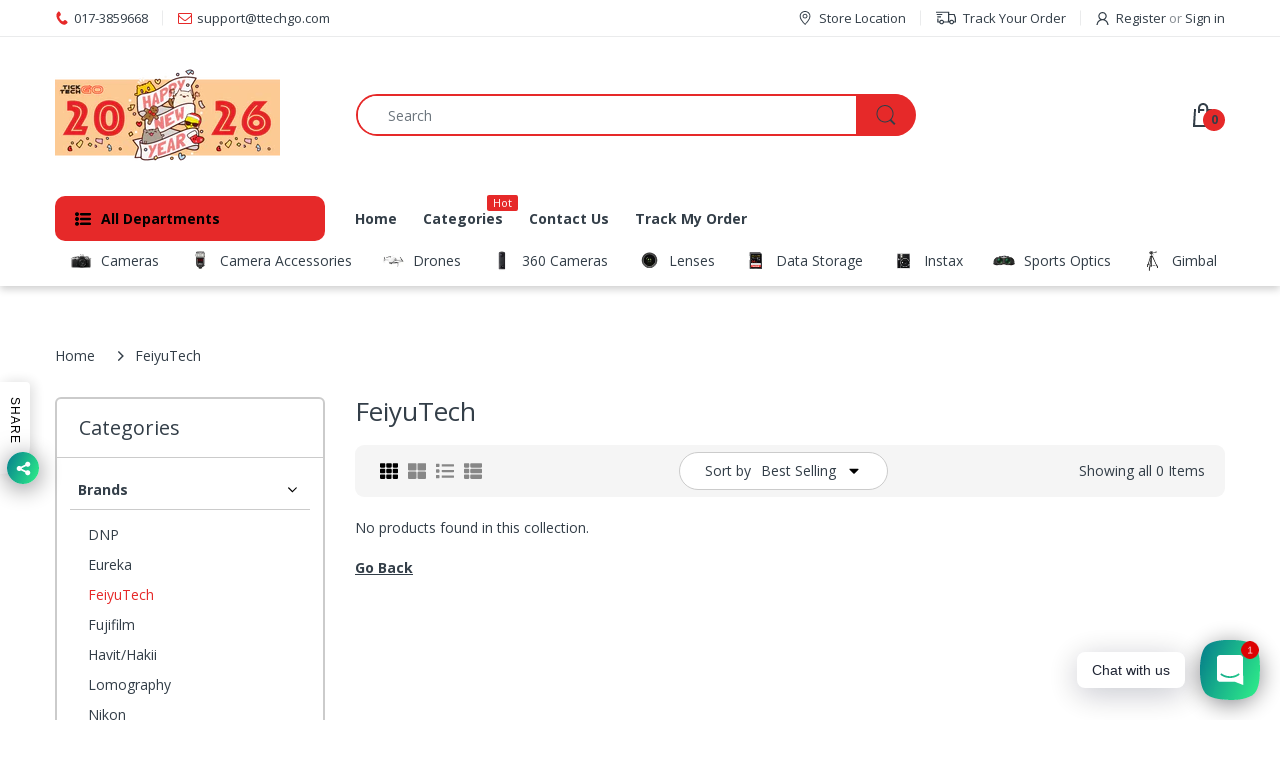

--- FILE ---
content_type: text/css
request_url: https://ttechgo.com/cdn/shop/t/13/assets/styles.min.css?v=165479473950888282701655266354
body_size: 21011
content:
.share-links.social-sharing .list-inline {margin: 0;}.share-links.social-sharing .list-inline li {width: auto;height: auto;margin: 0;-webkit-margin-end: 10px;margin-inline-end: 10px;}.share-links.social-sharing .list-inline li a {border: none;position: relative;display: flex;align-items: center;justify-content: center;overflow: hidden;line-height: 28px;padding: 0 8px;color: var(--white);border-radius: 2px 2px 2px 2px;-moz-border-radius: 2px 2px 2px 2px;-webkit-border-radius: 2px 2px 2px 2px;-ms-border-radius: 2px 2px 2px 2px;}.share-links.social-sharing .list-inline li a svg {width: 14px;height: 14px;}.share-links.social-sharing .list-inline li a svg path {fill: var(--white);}.share-links.social-sharing .list-inline li a span {flex: 1;-webkit-margin-start: 5px;margin-inline-start: 5px;font-size: calc(var(--body-font-size) - 1px);}.share-links.social-sharing .list-inline li a.facebook {background: #3b5998;}.share-links.social-sharing .list-inline li a.twitter {background: #1da1f2;}.share-links.social-sharing .list-inline li a.google {background: #dd4b39;}.share-links.social-sharing .list-inline li a:hover {color: var(--white);opacity: .8;}.share-links.social-sharing .list-inline li:last-child {-webkit-margin-end: 0;margin-inline-end: 0;}.question-ship-block {margin-bottom: 30px;}.panel-group {margin: 0;padding: 0;clear: both;}.panel-group .faq-title {font-size: var(--size-h2);font-family: var(--font-heading);font-weight: var(--font-bold);margin-bottom: 20px;}.panel-group .panel {border-radius: 0;border: 0;margin: 0;box-shadow: none;background: none;padding: 0;}.panel-group .panel .collapse {border: none;}.panel-group .panel .panel-heading {background: none;text-transform: uppercase;padding: 0;border-bottom: 1px solid var(--body-border-color);}.panel-group .panel .panel-heading .panel-title {color: var(--body-title-color);font-size: var(--size-h4);font-family: var(--font-heading);padding: 7px 0;}.panel-group .panel .panel-heading .panel-title a {color: var(--body-title-color);font-size: var(--size-h4);font-family: var(--font-heading);display: block;position: relative;text-transform: none;line-height: 30px;transition: all .35s ease 0s;}.panel-group .panel .panel-heading .panel-title a.collapsed, .panel-group .panel .panel-heading .panel-title a:hover {color: var(--body-title-color);}.panel-group .panel .panel-collapse > .list-group, .panel-group .panel .panel-collapse > .panel-body {border: none;border-bottom: 1px solid var(--body-border-color);padding: 25px 0;background: none;}.panel-group .panel + .panel {margin-top: 0;}.panel-group .panel .panel-body {font-size: var(--body-font-size);line-height: 24px;}.panel-group .panel .panel-body iframe {max-width: 100%;}.panel-group .panel .panel-body ul li {padding: 1px 0;}.panel-group .panel:last-child {padding-bottom: 0;border-bottom: none;}.panel-group .panel:last-child .panel-heading {border-bottom: none;}.panel-group .panel:last-child .panel-collapse > .list-group, .panel-group .panel:last-child .panel-collapse > .panel-body {border-top: 1px solid var(--body-border-color);border-bottom: none;}.spr-icon {opacity: 1 !important;background: none !important;display: inline-block;width: 16px !important;height: 14px !important;font-style: normal;}.spr-icon.spr-icon-star-empty, .spr-icon.spr-icon-star-empty:before {color: var(--body-ratting-empty-color);}#main-column {margin: 35px auto 0;}.main-content {clear: both;}.main-content, .main-content > section.cata-header {position: relative;}.main-content > section.cata-header .catalog-title {width: 100%;text-align: center;z-index: 1;margin: 0;font-size: 48px;position: absolute;left: 0;top: 25%;}.main-content > section.cata-header > img {min-height: 104px;}.breadcrumb-title {display: block;font-size: var(--size-h1);color: var(--body-title-color);}.breadcrumb {padding: 0;margin: 10px 0 30px;background: none;display: flex;align-items: center;flex-wrap: nowrap;white-space: nowrap;height: 100%;overflow: hidden;overflow-x: auto;border-radius: 0 0 0 0;-moz-border-radius: 0 0 0 0;-webkit-border-radius: 0 0 0 0;-ms-border-radius: 0 0 0 0;}.breadcrumb::-webkit-scrollbar {height: 6px;background: #eee;}.breadcrumb::-webkit-scrollbar, .breadcrumb::-webkit-scrollbar-thumb {border-radius: 25px 25px 25px 25px;-moz-border-radius: 25px 25px 25px 25px;-webkit-border-radius: 25px 25px 25px 25px;-ms-border-radius: 25px 25px 25px 25px;}.breadcrumb::-webkit-scrollbar-thumb {background: var(--main-color);}.breadcrumb > li {position: relative;line-height: 36px;color: var(--body-general-color);padding: 0 20px;}.breadcrumb > li:first-child {-webkit-padding-start: 0;padding-inline-start: 0;}.breadcrumb > li:last-child {-webkit-padding-end: 0;padding-inline-end: 0;}.breadcrumb > li + li:before {content: "";margin: 0;background: var(--body-general-color);width: 12px;height: 12px;position: absolute;left: 0;top: 50%;transform: translateY(-50%);-webkit-mask-image: url("data:image/svg+xml;charset=utf-8,%3Csvg xmlns='http://www.w3.org/2000/svg' width='12' height='12' viewBox='0 0 32 64'%3E%3Cpath d='M0 54.4q0-1.6 1.152-2.752l19.52-19.456-19.52-19.456Q0 11.584 0 9.92t1.152-2.752 2.816-1.152T6.72 7.168l24.96 25.024L6.72 57.216q-1.216 1.152-2.752 1.152t-2.816-1.152Q0 56.064 0 54.4z'/%3E%3C/svg%3E");mask-image: url("data:image/svg+xml;charset=utf-8,%3Csvg xmlns='http://www.w3.org/2000/svg' width='12' height='12' viewBox='0 0 32 64'%3E%3Cpath d='M0 54.4q0-1.6 1.152-2.752l19.52-19.456-19.52-19.456Q0 11.584 0 9.92t1.152-2.752 2.816-1.152T6.72 7.168l24.96 25.024L6.72 57.216q-1.216 1.152-2.752 1.152t-2.816-1.152Q0 56.064 0 54.4z'/%3E%3C/svg%3E");}.breadcrumb > li + li > a {background: var(--body-second-color);color: var(--body-title-color);padding: 0 13px;border-radius: 5px 5px 5px 5px;-moz-border-radius: 5px 5px 5px 5px;-webkit-border-radius: 5px 5px 5px 5px;-ms-border-radius: 5px 5px 5px 5px;}.breadcrumb > li > a {display: inline-block;padding: 0;line-height: 36px;position: relative;color: var(--body-general-color);}.breadcrumb > li.active, .breadcrumb > li > a:hover {color: var(--body-title-color);}.breadcrumb > li.active {font-weight: 500;}.breadcrumb-page-title {display: block;width: 100%;color: var(--body-title-color);font-size: var(--size-h2);font-family: var(--font-heading);margin: 0 auto;}.bw-image {clear: both;width: 100%;height: var(--breadcrumb-height);margin: 0 0 30px;overflow: hidden;position: relative;background-repeat: no-repeat;background-size: cover;background-position: 50%;}@media (min-width: 480px) {.bw-image {margin-bottom: 50px;}}.bw-image .breadcrumb-holder {width: 100%;}@media (min-width: 768px) {.bw-image .breadcrumb-holder {display: table;vertical-align: middle;height: 100%;}}@media (max-width: 767px) {.bw-image .breadcrumb-holder {padding: 0 15px;position: absolute;left: 50%;top: 50%;transform: translate(-50%, -50%);}}.bw-image .breadcrumb {margin: 0;}.bw-color {background: var(--breadcrumb-bg-color);margin: 8px 0;overflow: hidden;}@media (min-width: 768px) {.bw-color {margin-top: 25px;margin-bottom: 23px;}}.bw-color .breadcrumb-holder .breadcrumb {margin: 0;}.breadcrumb-product-page {background: var(--body-second-color);margin: 0 auto 45px;}.breadcrumb-product-page .breadcrumb-holder {padding: 18px 5%;-webkit-padding-end: 80px;padding-inline-end: 80px;margin: 0 auto;}@media (min-width: 768px) {.breadcrumb-product-page .breadcrumb-holder {-webkit-padding-end: 5%;padding-inline-end: 5%;}}@media (min-width: 1400px) {.breadcrumb-product-page .breadcrumb-holder {-webkit-padding-start: 75px;padding-inline-start: 75px;-webkit-padding-end: 75px;padding-inline-end: 75px;}}.breadcrumb-product-page .container .breadcrumb-holder {-webkit-padding-start: 0;padding-inline-start: 0;-webkit-padding-end: 70px;padding-inline-end: 70px;}.breadcrumb-product-page .container .product-control-buttons .next {right: 0;}.breadcrumb-product-page .container .product-control-buttons .prev {right: 35px;}.breadcrumb-product-page .breadcrumb {text-align: start;}.breadcrumb-none #body-content {padding-top: 30px;}.comment-form h3 {font-weight: 400;border-bottom: 1px solid var(--body-border-color);margin: 0 0 25px;font-size: calc(var(--size-h3) + 3px);padding-bottom: 11px;line-height: 32px;position: relative;}.comment-form h3:before {content: "";width: 100%;height: 2px;background: var(--main-color);position: absolute;left: 0;right: 0;bottom: -1px;}@media (min-width: 768px) {.comment-form h3 {margin-bottom: 40px;}}.comment-form h3:before {width: 280px;}.comment-form p {margin: 0 0 30px;}.comment-form .control-wrapper input {width: 100%;margin-bottom: 25px;height: 38px;padding: 8px 17px;}.comment-form .control-wrapper textarea {margin: 0;width: 100%;max-width: 100%;min-height: 180px;padding: 8px 17px;}.comment-form .control-wrapper:last-child {padding-top: 0;}.comment-form > .btn {margin: 25px 0 0;padding: 5px 30px;}@media (max-width: 575px) {.comment-form > .btn {display: block;width: 100%;}}.grid-comments h5 {font-weight: 400;border-bottom: 1px solid var(--body-border-color);line-height: 32px;padding-bottom: 13px;margin: 0 0 25px;position: relative;font-size: calc(var(--size-h3) + 3px);}@media (min-width: 768px) {.grid-comments h5 {margin-bottom: 40px;}}.grid-comments h5:before {content: "";display: block;width: 300px;height: 2px;background: var(--main-color);max-width: 100%;position: absolute;left: 0;right: 0;bottom: -1px;}.grid-comments .comments {list-style: none;margin: 25px 0;}@media (min-width: 768px) {.grid-comments .comments {margin: 45px 0;}}.grid-comments .comments .comment {border-bottom: 1px solid var(--body-border-color);margin: 0 0 25px;padding: 0 0 25px;}@media (min-width: 768px) {.grid-comments .comments .comment {margin-bottom: 35px;padding-bottom: 35px;}}.grid-comments .comments .comment:last-child {padding-bottom: 0;margin-bottom: 0;border-bottom: none;}.grid-comments .comments .load-comment {display: table;width: 100%;}.grid-comments .comments .load-comment .comment-avatar {display: table-cell;vertical-align: top;width: 80px;border-radius: 50% 50% 50% 50%;-moz-border-radius: 50% 50% 50% 50%;-webkit-border-radius: 50% 50% 50% 50%;-ms-border-radius: 50% 50% 50% 50%;}@media (min-width: 480px) {.grid-comments .comments .load-comment .comment-avatar {width: 100px;}}.grid-comments .comments .load-comment .comment-avatar img {width: 100%;border-radius: 50% 50% 50% 50%;-moz-border-radius: 50% 50% 50% 50%;-webkit-border-radius: 50% 50% 50% 50%;-ms-border-radius: 50% 50% 50% 50%;}.grid-comments .comments .load-comment .comment-text {display: table-cell;vertical-align: top;padding: 0;-webkit-padding-start: 20px;padding-inline-start: 20px;}.grid-comments .comments .load-comment .comment-text .author {font-weight: 700;}.grid-comments .comments .load-comment .comment-text .date {font-size: calc(var(--body-font-size) - 1px);}.grid-comments .comments .load-comment .comment-text p {margin: 25px 0 0;}.popup-sell-people {width: calc(100% - 20px);display: table;vertical-align: middle;position: fixed;z-index: 9999;display: none;background: #fff;border-radius: 5px 5px 5px 5px;-moz-border-radius: 5px 5px 5px 5px;-webkit-border-radius: 5px 5px 5px 5px;-ms-border-radius: 5px 5px 5px 5px;-webkit-box-shadow: 0 0 5px 0 #c6c6c6;-ms-transform: 0 0 5px 0 #c6c6c6;-o-transform: 0 0 5px 0 #c6c6c6;box-shadow: 0 0 5px 0 #c6c6c6;}@media (min-width: 370px) {.popup-sell-people {width: 350px;}}.popup-sell-people.show {display: block;}.popup-sell-people.bottom-left {bottom: 64px;left: 10px;}@media (min-width: 992px) {.popup-sell-people.bottom-left {bottom: 10px;}}.popup-sell-people.bottom-right {bottom: 64px;right: 10px;}@media (min-width: 992px) {.popup-sell-people.bottom-right {bottom: 10px;}}.popup-sell-people.top-left {top: 10px;left: 10px;}.popup-sell-people.top-right {top: 10px;right: 10px;}.popup-sell-people .img-user {width: 80px;display: table-cell;vertical-align: middle;}.popup-sell-people .img-user img {width: 100%;border-radius: 5px 0 0 5px;-moz-border-radius: 5px 0 0 5px;-webkit-border-radius: 5px 0 0 5px;-ms-border-radius: 5px 0 0 5px;}.popup-sell-people .text-detail {display: table-cell;vertical-align: middle;padding: 10px 15px;}.popup-sell-people .text-detail .sell-text {margin: 0;line-height: 20px;font-size: var(--body-font-size);font-weight: 400;}#discount-modal {display: none;z-index: 99991;margin: 0 auto;}#discount-modal, #discount-modal .underlay {position: fixed;left: 0;top: 0;width: 100%;height: 100%;}#discount-modal .underlay {background: rgba(0, 0, 0, 0.5);z-index: 99992;}#discount-modal .wrap-modal {background: var(--body-background-color);z-index: 99999;padding: 0;width: 90%;margin: 0 5%;position: absolute;left: 0;top: 50%;height: auto;max-height: 90%;flex-direction: column;display: flex;transform: translateY(-50%);border-radius: 20px 20px 20px 20px;-moz-border-radius: 20px 20px 20px 20px;-webkit-border-radius: 20px 20px 20px 20px;-ms-border-radius: 20px 20px 20px 20px;}@media (min-width: 768px) {#discount-modal .wrap-modal {margin: 0 calc(50% - 350px);width: 700px;}}#discount-modal .wrap-modal > a {position: absolute;top: -25px;right: -20px;display: flex;align-items: center;justify-content: center;width: 45px;height: 45px;line-height: 45px;background: var(--main-color);z-index: 999991;border-radius: 50% 50% 50% 50%;-moz-border-radius: 50% 50% 50% 50%;-webkit-border-radius: 50% 50% 50% 50%;-ms-border-radius: 50% 50% 50% 50%;-webkit-box-shadow: 0 0 0 rgba(0, 0, 0, 0.5);-ms-transform: 0 0 0 rgba(0, 0, 0, 0.5);-o-transform: 0 0 0 rgba(0, 0, 0, 0.5);box-shadow: 0 0 0 rgba(0, 0, 0, 0.5);transition: all .35s ease 0s;}#discount-modal .wrap-modal > a svg path {fill: var(--white);}#discount-modal .wrap-modal > a:hover {background: var(--button-hover-btn1);}#discount-modal .wrap-modal > a:hover svg path {fill: var(--button-hover-btn1-txt);}#discount-modal .modal-body {padding: 0;width: 100%;height: 100%;overflow-y: auto;align-items: center;display: flex;}@media (max-width: 767px) {#discount-modal .modal-body {display: block;}}#discount-modal .modal-body > div {width: 100%;}@media (min-width: 768px) {#discount-modal .modal-body > div {width: 50%;}}#discount-modal .modal-body .image {-webkit-padding-end: 15px;padding-inline-end: 15px;}@media (max-width: 767px) {#discount-modal .modal-body .image {padding: 0 0 20px;text-align: center;}}#discount-modal .modal-body .image img {border-radius: 20px 20px 0 0;-moz-border-radius: 20px 20px 0 0;-webkit-border-radius: 20px 20px 0 0;-ms-border-radius: 20px 20px 0 0;}@media (min-width: 768px) {#discount-modal .modal-body .image img {border-radius: 20px 0 0 20px;-moz-border-radius: 20px 0 0 20px;-webkit-border-radius: 20px 0 0 20px;-ms-border-radius: 20px 0 0 20px;}}#discount-modal .modal-body .content {padding: 15px 15px 25px;text-align: center;max-width: 300px;margin: 0 auto;}@media (min-width: 768px) {#discount-modal .modal-body .content {padding-bottom: 15px;}}#discount-modal .modal-body .content h5 {text-transform: uppercase;font-weight: 700;margin: 0 auto;}#discount-modal .modal-body .content p {line-height: 18px;margin: 5px 0 13px;}#discount-modal .modal-body .content .btn {text-transform: uppercase;font-size: calc(var(--body-font-size) - 1px);padding: 7px 25px;line-height: 28px;}#pre-order-popup {max-height: 80vh;max-width: 90%;overflow: visible;background: none;}@media (min-width: 768px) {#pre-order-popup {max-width: 680px;}}#pre-order-popup #pre-order-form {padding: 20px;background: var(--body-background-color);overflow-x: auto;overflow-y: auto;border-radius: 25px 25px 25px 25px;-moz-border-radius: 25px 25px 25px 25px;-webkit-border-radius: 25px 25px 25px 25px;-ms-border-radius: 25px 25px 25px 25px;}@media (min-width: 480px) {#pre-order-popup #pre-order-form {padding: 40px;}}#pre-order-popup #pre-order-form .form-control {height: 47px;background-repeat: no-repeat;background-attachment: fixed;font-size: var(--body-font-size);background: var(--white);padding: 13px 15px;line-height: 1.6;color: var(--body-light-color);border: 1px solid var(--body-border-color);-moz-appearance: textfield;-webkit-appearance: textfield;-webkit-appearance: none;border-radius: 25px 25px 25px 25px;-moz-border-radius: 25px 25px 25px 25px;-webkit-border-radius: 25px 25px 25px 25px;-ms-border-radius: 25px 25px 25px 25px;-webkit-box-shadow: 0 0 0 0 #fff inset;-ms-transform: 0 0 0 0 #fff inset;-o-transform: 0 0 0 0 #fff inset;box-shadow: inset 0 0 0 0 #fff;}@media (min-width: 576px) {#pre-order-popup #pre-order-form .form-control {-webkit-padding-end: 30px;padding-inline-end: 30px;-webkit-padding-start: 30px;padding-inline-start: 30px;}}#pre-order-popup #pre-order-form .form-control:focus {border-color: var(--main-color);-webkit-box-shadow: 0 0 0 1000px #fff inset;-ms-transform: 0 0 0 1000px #fff inset;-o-transform: 0 0 0 1000px #fff inset;box-shadow: inset 0 0 0 1000px #fff;}#pre-order-popup #pre-order-form .form-control::-webkit-input-placeholder {color: var(--body-light-color);}#pre-order-popup #pre-order-form .form-control:-moz-placeholder, #pre-order-popup #pre-order-form .form-control::-moz-placeholder {color: var(--body-light-color);}#pre-order-popup #pre-order-form .form-control:-ms-input-placeholder {color: var(--body-light-color);}#pre-order-popup #pre-order-form .form-control:-webkit-autofill {-webkit-box-shadow: 0 0 0 1000px #fff inset;-ms-transform: 0 0 0 1000px #fff inset;-o-transform: 0 0 0 1000px #fff inset;box-shadow: inset 0 0 0 1000px #fff;}#pre-order-popup #pre-order-form textarea {min-height: 80px;}.sb-filter-wrapper .sbw-filter {overflow: hidden;}.sb-filter-wrapper .sbw-filter .sbf-title .clear-filter {text-transform: capitalize;cursor: pointer;font-weight: 400;-webkit-margin-start: auto;margin-inline-start: auto;}.sb-filter-wrapper .sbw-filter .sbf-title span {cursor: pointer;}.sb-filter-wrapper .sb-filter-tag {overflow: auto;}.sb-filter-wrapper .sb-filter-tag li {margin: 0 0 13px !important;line-height: 20px;}.sb-filter-wrapper .sb-filter-tag li a {position: relative;min-height: 20px;display: inline-block;font-size: var(--body-font-size);word-break: break-word;color: var(--body-general-color);-webkit-padding-start: 25px;padding-inline-start: 25px;}.sb-filter-wrapper .sb-filter-tag li a:before {content: "";position: absolute;left: 0;top: 3px;width: 16px;height: 16px;border: 1px solid var(--body-border-color);border-radius: 3px 3px 3px 3px;-moz-border-radius: 3px 3px 3px 3px;-webkit-border-radius: 3px 3px 3px 3px;-ms-border-radius: 3px 3px 3px 3px;transition: all .35s ease 0s;}@media (min-width: 1025px) {.sb-filter-wrapper .sb-filter-tag li a:hover {color: var(--body-title-color) !important;}.sb-filter-wrapper .sb-filter-tag li a:hover:before {background: var(--main-color);border: 2px solid var(--main-color);}}.sb-filter-wrapper .sb-filter-tag li.active > span {position: relative;min-height: 20px;display: inline-block;color: var(--body-title-color);font-size: var(--body-font-size);-webkit-padding-start: 25px;padding-inline-start: 25px;}.sb-filter-wrapper .sb-filter-tag li.active > span:before {content: "";position: absolute;left: 0;top: 3px;width: 16px;height: 16px;border: 2px solid var(--main-color);background: var(--main-color);border-radius: 3px 3px 3px 3px;-moz-border-radius: 3px 3px 3px 3px;-webkit-border-radius: 3px 3px 3px 3px;-ms-border-radius: 3px 3px 3px 3px;transition: all .35s ease 0s;}.sbw-filter > o, .sbw-filter > ul {list-style: none;margin: 0;padding: 15px;}.sbw-filter > o li, .sbw-filter > ul li {margin: 8px 0;}.sbw-filter > o li a:hover, .sbw-filter > ul li a:hover {color: #888;}.sbw-filter .price {color: var(--main-color);}.sbw-filter .price-compare {color: #aaa;}.sbw-filter .sb-title {padding: 14px 15px;margin: 0 0 25px;}.sbw-filter > div .row {margin-bottom: 15px;}.sbw-filter > div .row:last-child {margin-bottom: 0;}.sbw-filter > div .sbf-title {color: var(--body-title-color);line-height: 1.3;margin: 0;padding: 0;font-size: var(--body-font-size);font-weight: 700;align-items: center;display: flex;}.sbw-filter > div .sb-filter.size .advanced-filters > li.advanced-filter {display: inline-block;width: auto;float: left;margin: 0 0 10px;-webkit-margin-end: 10px;margin-inline-end: 10px;}.sbw-filter > div .sb-filter.size .advanced-filters > li.advanced-filter a {display: inline-block;padding: 0 3px;min-width: 30px;line-height: 26px;text-transform: uppercase;text-align: center;font-weight: var(--font-bold);font-size: var(--body-font-size);border: 2px solid var(--body-border-color);}.sbw-filter > div .sb-filter.size .advanced-filters > li.advanced-filter a:after, .sbw-filter > div .sb-filter.size .advanced-filters > li.advanced-filter a:before {content: none;}.sbw-filter > div .sb-filter.size .advanced-filters > li.advanced-filter a:hover {color: var(--main-color);border: 2px solid var(--main-color);}.sbw-filter > div .advanced-filters {list-style: none;margin: 25px 0 0;padding: 0;max-height: 290px;overflow: auto;}.sbw-filter > div .advanced-filters > li > a {position: relative;-webkit-padding-start: 23px;padding-inline-start: 23px;}.sbw-filter > div .advanced-filters > li > a:before {content: "";border: 1px solid var(--body-border-color);width: 15px;height: 15px;background: transparent;position: absolute;left: 0;top: 3px;border-radius: 3px 3px 3px 3px;-moz-border-radius: 3px 3px 3px 3px;-webkit-border-radius: 3px 3px 3px 3px;-ms-border-radius: 3px 3px 3px 3px;transition: all .35s ease 0s;}.sbw-filter > div .advanced-filters > li > a:hover {color: var(--main-color) !important;}.sbw-filter > div .advanced-filters > li > a:hover:before {border-color: var(--main-color) !important;}.sbw-filter > div .advanced-filters > li.active-filter > a {color: var(--main-color) !important;}.sbw-filter > div .advanced-filters > li.active-filter > a:before {border-color: var(--main-color);background: var(--main-color);}.sbw-filter > div .advanced-filters > li.advanced-filter {line-height: 20px;margin-bottom: 13px;}.sbw-filter > div .advanced-filters > li.advanced-filter a {position: relative;min-height: 20px;display: inline-block;font-size: var(--body-font-size);font-weight: 400;color: var(--body-general-color);-webkit-padding-start: 25px;padding-inline-start: 25px;}.sbw-filter > div .advanced-filters > li.advanced-filter a:before {content: "";position: absolute;left: 0;top: 3px;width: 16px;height: 16px;border: 1px solid var(--body-border-color);border-radius: 3px 3px 3px 3px;-moz-border-radius: 3px 3px 3px 3px;-webkit-border-radius: 3px 3px 3px 3px;-ms-border-radius: 3px 3px 3px 3px;transition: all .35s ease 0s;}@media (min-width: 1025px) {.sbw-filter > div .advanced-filters > li.advanced-filter a:hover:before {border-color: var(--main-color);background: var(--main-color);}}.sbw-filter > div .advanced-filters > li.advanced-filter.af-color {border: none;padding: 0;float: none;width: 30px;height: 30px;line-height: 30px;position: relative;cursor: pointer;float: left;display: block;border: 1px solid var(--body-border-color);margin: 0 0 10px;-webkit-margin-end: 10px;margin-inline-end: 10px;border-radius: 50% 50% 50% 50%;-moz-border-radius: 50% 50% 50% 50%;-webkit-border-radius: 50% 50% 50% 50%;-ms-border-radius: 50% 50% 50% 50%;-webkit-box-shadow: 0 0 0 0 var(--button-hover-btn1) inset;-ms-transform: 0 0 0 0 var(--button-hover-btn1) inset;-o-transform: 0 0 0 0 var(--button-hover-btn1) inset;box-shadow: 0 0 0 0 var(--button-hover-btn1) inset;transition: all .35s ease 0s;}.sbw-filter > div .advanced-filters > li.advanced-filter.af-color a {padding: 0;position: relative;display: block;font-size: 0;width: 100%;height: 100%;border: 1px solid var(--body-border-color);border-radius: 50% 50% 50% 50%;-moz-border-radius: 50% 50% 50% 50%;-webkit-border-radius: 50% 50% 50% 50%;-ms-border-radius: 50% 50% 50% 50%;}.sbw-filter > div .advanced-filters > li.advanced-filter.af-color a:before {content: none;}@media (min-width: 1025px) {.sbw-filter > div .advanced-filters > li.advanced-filter.af-color:hover {-webkit-box-shadow: 0 0 0 0 var(--button-hover-btn1) inset;-ms-transform: 0 0 0 0 var(--button-hover-btn1) inset;-o-transform: 0 0 0 0 var(--button-hover-btn1) inset;box-shadow: 0 0 0 0 var(--button-hover-btn1) inset;}.sbw-filter > div .advanced-filters > li.advanced-filter.af-color:hover a {border: 2px solid var(--main-color);}}.sbw-filter > div .advanced-filters > li.advanced-filter.af-color.active-filter {-webkit-box-shadow: 0 0 0 0 var(--button-hover-btn1) inset;-ms-transform: 0 0 0 0 var(--button-hover-btn1) inset;-o-transform: 0 0 0 0 var(--button-hover-btn1) inset;box-shadow: 0 0 0 0 var(--button-hover-btn1) inset;}.sbw-filter > div .advanced-filters > li.advanced-filter.af-color.active-filter a {border: 2px solid var(--main-color);}.sbw-filter > div .advanced-filters > li.advanced-filter.active-filter a:before {border-color: var(--main-color);}.sbw-filter > div .advanced-filters > li.advanced-filter.active-filter a:after {width: 7px;height: 7px;opacity: 1;}.filter-order-form {position: fixed;z-index: 999999;left: 0;top: 0;height: 100%;width: 100%;padding: 50px 20px 20px;overflow-y: auto;background: var(--body-background-color);opacity: 0;transform: translate(-300px);transition: all 0.45s cubic-bezier(0.25, 0.46, 0.45, 0.94);}@media (min-width: 300px) {.filter-order-form {width: 300px;padding-bottom: 30px;}}.filter-order-form .f-close, .filter-order-form .fof-close {position: absolute;top: 10px;right: 10px;text-align: center;cursor: pointer;background: var(--body-second-color);width: 35px;height: 35px;line-height: 35px;display: flex;align-items: center;justify-content: center;border-radius: 50% 50% 50% 50%;-moz-border-radius: 50% 50% 50% 50%;-webkit-border-radius: 50% 50% 50% 50%;-ms-border-radius: 50% 50% 50% 50%;transition: all .35s ease 0s;}.filter-order-form .f-close:hover, .filter-order-form .fof-close:hover {background: var(--main-color);color: var(--main-color-text);}.filter-order-form .f-close:hover svg path, .filter-order-form .fof-close:hover svg path {fill: var(--main-color-text);}@media (min-width: 992px) {.filter-sidebar.position-sidebar.style-normal .sb-filter-wrapper .f-close {display: none;}}.filter-sidebar.position-sidebar.style-accordion .sb-filter-wrapper .accordion .sbf-title {position: relative;cursor: pointer;padding: 3px 0;-webkit-padding-end: 20px;padding-inline-end: 20px;}.filter-sidebar.position-sidebar.style-accordion .sb-filter-wrapper .accordion .sbf-title:before {content: "";width: 20px;height: 20px;background: var(--body-title-color);text-align: center;position: absolute;top: 2px;right: 0;transition: all .35s ease 0s;-webkit-mask-image: url("data:image/svg+xml;charset=utf-8,%3Csvg xmlns='http://www.w3.org/2000/svg' width='20' height='20' viewBox='0 0 41 64'%3E%3Cpath d='M38.4 26.304q0 .448-.384.768l-16.64 16.704q-.32.32-.832.32t-.768-.32L3.136 27.072q-.384-.32-.384-.768t.384-.832l1.792-1.792q.32-.384.768-.384t.832.384l14.016 14.016 14.08-14.016q.32-.384.832-.384t.768.384l1.792 1.792q.384.32.384.832z'/%3E%3C/svg%3E");mask-image: url("data:image/svg+xml;charset=utf-8,%3Csvg xmlns='http://www.w3.org/2000/svg' width='20' height='20' viewBox='0 0 41 64'%3E%3Cpath d='M38.4 26.304q0 .448-.384.768l-16.64 16.704q-.32.32-.832.32t-.768-.32L3.136 27.072q-.384-.32-.384-.768t.384-.832l1.792-1.792q.32-.384.768-.384t.832.384l14.016 14.016 14.08-14.016q.32-.384.832-.384t.768.384l1.792 1.792q.384.32.384.832z'/%3E%3C/svg%3E");}.filter-sidebar.position-sidebar.style-accordion .sb-filter-wrapper .accordion.accordion-active .sbf-title:before {transform: rotate(180deg);}@media (min-width: 992px) {.filter-sidebar.position-sidebar.style-accordion .sb-filter-wrapper .f-close {display: none;}}.filter-sidebar.position-body.style-toggle {position: relative;width: 100%;display: none;padding: 25px 15px 0;margin: 0 auto 20px;background: var(--body-background-color);-webkit-box-shadow: 0 0 10px rgba(0, 0, 0, 0.05);-ms-transform: 0 0 10px rgba(0, 0, 0, 0.05);-o-transform: 0 0 10px rgba(0, 0, 0, 0.05);box-shadow: 0 0 10px rgba(0, 0, 0, 0.05);}.filter-sidebar.position-body.style-toggle .f-close, .filter-sidebar.position-body.style-toggle .sb-title {display: none;}.filter-sidebar.position-body.style-toggle .sb-filter-wrapper {width: 100%;display: table;vertical-align: top;}.filter-sidebar.position-body.style-toggle .sbw-filter {width: 100%;display: inline-block;vertical-align: top;margin: 0;padding: 0;border-bottom: none;}@media (min-width: 576px) {.filter-sidebar.position-body.style-toggle .sbw-filter {width: 50%;}}@media (min-width: 768px) {.filter-sidebar.position-body.style-toggle .sbw-filter {width: 33.33333%;}}@media (min-width: 992px) {.filter-sidebar.position-body.style-toggle .sbw-filter {width: 25%;}}.filter-sidebar.position-body.style-toggle .sbw-filter > div .sb-filter {padding: 0 15px;clear: none;float: none;display: inline-block;letter-spacing: 0;vertical-align: top;border: none;margin: 0 0 30px;width: 100%;}.filter-sidebar.position-body.style-toggle .sb-filter-tag {padding-bottom: 10px;vertical-align: top;}.filter-sidebar.position-body.style-toggle .sb-filter-tag li {display: inline-block;letter-spacing: 0;vertical-align: top;padding: 0;-webkit-padding-end: 10px;padding-inline-end: 10px;width: 50%;}@media (min-width: 576px) {.filter-sidebar.position-body.style-toggle .sb-filter-tag li {width: 33.333333%;}}@media (min-width: 768px) {.filter-sidebar.position-body.style-toggle .sb-filter-tag li {width: 25%;}}@media (min-width: 992px) {.filter-sidebar.position-body.style-toggle .sb-filter-tag li {width: 20%;}}@media (min-width: 1200px) {.filter-sidebar.position-body.style-toggle .sb-filter-tag li {width: 16.666667%;}}.filter-sidebar.position-body.style-toggle .sb-filter-tag li:first-child {display: block;width: 100%;}.filter-sidebar.position-body.style-drawer {position: fixed;z-index: 999999;left: 0;top: 0;height: 100%;width: 100%;padding: 50px 20px 20px;overflow-y: auto;background: var(--body-background-color);opacity: 0;transform: translate(-300px);transition: all 0.45s cubic-bezier(0.25, 0.46, 0.45, 0.94);}@media (min-width: 300px) {.filter-sidebar.position-body.style-drawer {width: 300px;padding-bottom: 30px;}}.filter-sidebar.position-body.style-drawer .f-close, .filter-sidebar.position-body.style-drawer .fof-close {position: absolute;top: 10px;right: 10px;text-align: center;cursor: pointer;background: var(--body-second-color);width: 35px;height: 35px;line-height: 35px;display: flex;align-items: center;justify-content: center;border-radius: 50% 50% 50% 50%;-moz-border-radius: 50% 50% 50% 50%;-webkit-border-radius: 50% 50% 50% 50%;-ms-border-radius: 50% 50% 50% 50%;transition: all .35s ease 0s;}.filter-sidebar.position-body.style-drawer .f-close:hover, .filter-sidebar.position-body.style-drawer .fof-close:hover {background: var(--main-color);color: var(--main-color-text);}.filter-sidebar.position-body.style-drawer .f-close:hover svg path, .filter-sidebar.position-body.style-drawer .fof-close:hover svg path {fill: var(--main-color-text);}.filter-sidebar.position-body.style-drawer h5 {font-size: var(--size-h4);font-weight: 400;text-transform: capitalize;border-bottom: 1px solid var(--body-border-color);line-height: 1.4;margin: 0 0 35px;padding: 0 0 10px;position: relative;}.filter-sidebar.position-body.style-drawer h5:before {content: "";width: 70px;height: 2px;background: var(--main-color);position: absolute;left: 0;bottom: -1px;}.filter-sidebar.position-body.style-drawer .sbw-filter > div .sb-filter {margin: 0 0 30px;}.filter-sidebar.position-body.style-drawer .sbw-filter > div .sb-filter:last-child {border-bottom: none;padding-bottom: 0;}.group-toolbar .filter-icon, .group-toolbar .filter-of-icon {line-height: 30px;padding: 4px 0;cursor: pointer;align-items: center;margin: 0;-webkit-margin-end: 4%;margin-inline-end: 4%;display: flex;}.group-toolbar .filter-icon svg, .group-toolbar .filter-of-icon svg {width: 16px;height: 16px;color: var(--body-light-color);-webkit-margin-end: 10px;margin-inline-end: 10px;transition: all .35s ease 0s;}.group-toolbar .filter-icon:hover svg, .group-toolbar .filter-of-icon:hover svg {color: var(--body-title-color);}@media (max-width: 991px) {.templateCollection .left-column-container {position: fixed;z-index: 999999;left: 0;top: 0;height: 100%;width: 100%;padding: 50px 20px 20px;overflow-y: auto;background: var(--body-background-color);opacity: 0;transform: translate(-300px);transition: all 0.45s cubic-bezier(0.25, 0.46, 0.45, 0.94);}}@media (max-width: 991px) and (min-width: 300px) {.templateCollection .left-column-container {width: 300px;padding-bottom: 30px;}}@media (max-width: 991px) {.templateCollection .left-column-container .f-close, .templateCollection .left-column-container .fof-close {position: absolute;top: 10px;right: 10px;text-align: center;cursor: pointer;background: var(--body-second-color);width: 35px;height: 35px;line-height: 35px;display: flex;align-items: center;justify-content: center;border-radius: 50% 50% 50% 50%;-moz-border-radius: 50% 50% 50% 50%;-webkit-border-radius: 50% 50% 50% 50%;-ms-border-radius: 50% 50% 50% 50%;transition: all .35s ease 0s;}.templateCollection .left-column-container .f-close:hover, .templateCollection .left-column-container .fof-close:hover {background: var(--main-color);color: var(--main-color-text);}.templateCollection .left-column-container .f-close:hover svg path, .templateCollection .left-column-container .fof-close:hover svg path {fill: var(--main-color-text);}}.templateCollection.order-sidebar-opened .filter-order-form, .templateCollection.order-sidebar-opened .filter-sidebar.position-body.style-drawer, .templateCollection.sidebar-opened .filter-order-form, .templateCollection.sidebar-opened .filter-sidebar.position-body.style-drawer {opacity: 1;transform: translate(0);}@media (max-width: 991px) {.templateCollection.order-sidebar-opened .left-column-container, .templateCollection.sidebar-opened .left-column-container {opacity: 1;transform: translate(0);}}.page-cata .subcategory {font-weight: 500;margin: 0 0 13px;border-bottom: 1px solid var(--body-border-color);padding-bottom: 11px;line-height: 32px;position: relative;}.page-cata .subcategory:before {content: "";width: 100%;height: 2px;background: var(--main-color);position: absolute;left: 0;right: 0;bottom: -1px;}@media (max-width: 767px) {.page-cata .subcategory {font-size: var(--size-h3);}}.page-cata .subcategory:before {width: 85px;}.page-cata .subcategory-list {list-style: none;}@media (min-width: 992px) {.page-cata .subcategory-list {margin-bottom: 36px;}}.page-cata .subcategory-list .category {margin: 0 0 15px;padding: 15px;border: none;}.page-cata .subcategory-list .category .category-image {margin: 0 0 10px;}@media (min-width: 992px) {.page-cata .subcategory-list .category.col-lg-3:nth-child(4n+1):before, .page-cata .subcategory-list .category.col-lg-4:nth-child(3n+1):before, .page-cata .subcategory-list .category.col-lg-6:nth-child(odd):before {content: none;}}@media (max-width: 991px) and (min-width: 768px) {.page-cata .subcategory-list .category.col-md-3:nth-child(4n+1):before, .page-cata .subcategory-list .category.col-md-4:nth-child(3n+1):before, .page-cata .subcategory-list .category.col-md-6:nth-child(odd):before {content: none;}}@media (max-width: 767px) {.page-cata .subcategory-list .category.col-sm-3:nth-child(4n+1):before, .page-cata .subcategory-list .category.col-sm-4:nth-child(3n+1):before, .page-cata .subcategory-list .category.col-sm-6:nth-child(odd):before {content: none;}}.page-cata .sidebar .sb-widget {overflow: visible;}.page-cata .loading_img {text-align: center;-webkit-animation: fa-spin 2s linear infinite;animation: fa-spin 2s linear infinite;}.page-cata .loading_img svg path {fill: var(--main-color);}@media (max-width: 991px) and (min-width: 768px) {.page-cata .col-lg-9 .cata-toolbar .grid-list .grid-4, .page-cata .col-lg-9 .cata-toolbar .grid-list .text {display: none;}}@media (max-width: 1199px) and (min-width: 992px) {.page-cata .col-lg-9 .cata-toolbar .grid-list .grid-4 {display: none;}}@media (max-width: 991px) and (min-width: 768px) {.page-cata .col-12 .cata-toolbar .grid-list .grid-4 {display: none;}}.cata-image {margin: 0 auto 30px;}.cata-image img {width: 100%;}.cata-description {padding: 0 0 30px;line-height: 1.8;text-align: justify;}@media (max-width: 767px) {.cata-description {display: none;}}.wrap-cata-title {margin: 0 0 20px;}.wrap-cata-title h2 {font-weight: 500;}@media (max-width: 767px) {.wrap-cata-title h2 {font-size: var(--size-h3);}}.cata-toolbar {margin: 0 0 20px;padding: 7px 10px;width: 100%;background: var(--body-second-color);border-radius: 9px 9px 9px 9px;-moz-border-radius: 9px 9px 9px 9px;-webkit-border-radius: 9px 9px 9px 9px;-ms-border-radius: 9px 9px 9px 9px;}@media (min-width: 768px) {.cata-toolbar {-webkit-padding-start: 20px;padding-inline-start: 20px;-webkit-padding-end: 20px;padding-inline-end: 20px;}}.cata-toolbar .group-toolbar {align-items: center;display: flex;}@media (min-width: 768px) {.cata-toolbar .group-toolbar {justify-content: space-between;}}.cata-toolbar .grid-list .text {display: none;}.cata-toolbar .grid-list .grid {margin: 0 5px;float: left;text-align: center;border: none;cursor: pointer;font-size: 0;background: none;color: var(--body-light-color);transition: all .35s ease 0s;}@media (max-width: 767px) {.cata-toolbar .grid-list .grid.grid-2, .cata-toolbar .grid-list .grid.grid-3 {display: none;}}.cata-toolbar .grid-list .grid svg {width: 18px;height: 18px;}.cata-toolbar .grid-list .grid svg path {fill: var(--body-light-color);}.cata-toolbar .grid-list .grid:first-child {-webkit-margin-start: 0;margin-inline-start: 0;}.cata-toolbar .grid-list .grid.active, .cata-toolbar .grid-list .grid:hover {background: none;color: var(--black);}.cata-toolbar .grid-list .grid.active svg path, .cata-toolbar .grid-list .grid:hover svg path {fill: var(--black);}@media (max-width: 767px) {.cata-toolbar .pagination-showing {display: none;}}.cata-toolbar .sort-by {color: var(--body-general-color);margin: 0 2%;-webkit-margin-start: auto;margin-inline-start: auto;}@media (min-width: 768px) {.cata-toolbar .sort-by {-webkit-margin-start: 2%;margin-inline-start: 2%;}}.cata-toolbar .sort-by .sort-by-inner {float: left;position: relative;padding: 0 5px;background: var(--white);border: 1px solid var(--body-border-color);border-radius: 25px 25px 25px 25px;-moz-border-radius: 25px 25px 25px 25px;-webkit-border-radius: 25px 25px 25px 25px;-ms-border-radius: 25px 25px 25px 25px;}@media (min-width: 480px) {.cata-toolbar .sort-by .sort-by-inner {-webkit-padding-start: 25px;padding-inline-start: 25px;-webkit-padding-end: 25px;padding-inline-end: 25px;}}@media (max-width: 991px) {.cata-toolbar .sort-by .sort-by-inner {float: none;display: inline-block;}}.cata-toolbar .sort-by .sort-by-inner label {float: left;line-height: 36px;margin: 0;color: var(--body-title-color);}.cata-toolbar .sort-by .sort-by-inner #cata_sort_by {float: left;position: static;}.cata-toolbar .sort-by .sort-by-inner #cata_sort_by:after {content: none;}.cata-toolbar .sort-by .sort-by-inner #cata_sort_by button {display: flex;align-items: center;border: none;height: 36px;padding: 0;background: none;line-height: 36px;text-align: start;font-size: var(--body-font-size);}.cata-toolbar .sort-by .sort-by-inner #cata_sort_by button a {color: var(--body-title-color);}.cata-toolbar .sort-by .sort-by-inner #cata_sort_by button span {padding: 0 10px;-webkit-padding-end: 6px;padding-inline-end: 6px;float: left;color: var(--body-title-color);}@media (min-width: 480px) {.cata-toolbar .sort-by .sort-by-inner #cata_sort_by button span {-webkit-padding-end: 10px;padding-inline-end: 10px;}}.cata-toolbar .sort-by .sort-by-inner #cata_sort_by button i {float: right;text-align: end;padding: 0;content: none;line-height: 38px;color: var(--body-title-color);}.cata-toolbar .sort-by #sort_by_box {width: auto;min-width: 175px;background: var(--white);padding: 0;list-style: none;border: 1px solid var(--body-border-color);visibility: hidden;z-index: -999;display: block;opacity: 0;transition: opacity .3s ease-in-out;position: absolute;left: auto;top: 100%;right: 0;transform: translateY(10px);-webkit-box-shadow: 0 6px 12px rgba(0, 0, 0, 0.176);-ms-transform: 0 6px 12px rgba(0, 0, 0, 0.176);-o-transform: 0 6px 12px rgba(0, 0, 0, 0.176);box-shadow: 0 6px 12px rgba(0, 0, 0, 0.176);}@media (min-width: 768px) {.cata-toolbar .sort-by #sort_by_box {left: -1px;right: -1px;}}.cata-toolbar .sort-by #sort_by_box:before {content: "";height: 2px;background: var(--main-color);position: absolute;left: -1px;top: -1px;right: -1px;}.cata-toolbar .sort-by #sort_by_box li {padding: 0 10px;text-align: start;}.cata-toolbar .sort-by #sort_by_box li a {padding: 4px 0;line-height: 20px;display: block;transition: none;font-size: calc(var(--body-font-size) - 1px);color: var(--body-general-color);}@media (min-width: 1025px) {.cata-toolbar .sort-by #sort_by_box li:hover {background: var(--body-second-color);}.cata-toolbar .sort-by #sort_by_box li:hover a {color: var(--body-title-color);}}.cata-toolbar .sort-by #sort_by_box li.active {background: var(--body-second-color);}.cata-toolbar .sort-by #sort_by_box li.active a {cursor: pointer;color: var(--body-title-color);}.cata-toolbar .sort-by.opened #sort_by_box {opacity: 1;visibility: visible;z-index: 9999;}.cata-toolbar .show-by {display: inline-block;position: relative;margin: 0 0 10px;-webkit-margin-start: 4%;margin-inline-start: 4%;}.cata-toolbar .show-by .show-by-button {border: none;padding: 6px 20px;line-height: 38px;background: var(--body-second-color);}.cata-toolbar .show-by #show-by-box {width: auto;min-width: 85px;background: var(--white);padding: 10px 20px;display: block;visibility: hidden;z-index: -99;list-style: none;text-align: start;position: absolute;left: 0;top: 100%;right: 0;opacity: 0;transform: translateY(10px);transition: all .35s ease;}.cata-toolbar .show-by #show-by-box li {padding: 0;margin-bottom: 0;border-bottom: 1px solid var(--body-border-color);}.cata-toolbar .show-by #show-by-box li a {padding: 8px 0;line-height: 26px;display: block;transition: none;font-size: var(--body-font-size);color: var(--body-general-color);}@media (min-width: 1025px) {.cata-toolbar .show-by #show-by-box li:hover a {color: var(--main-color);}}.cata-toolbar .show-by #show-by-box li.active > span {padding: 8px 0;line-height: 26px;display: block;font-size: var(--body-font-size);color: var(--main-color);}.cata-toolbar .show-by #show-by-box li.active a {cursor: default;color: var(--main-color);}.cata-toolbar .show-by #show-by-box li:last-child {border-bottom: none;}.cata-toolbar .show-by.opened #show-by-box, .cata-toolbar .show-by:hover #show-by-box {visibility: visible;z-index: 99;opacity: 1;transform: translate(0);}.cata-toolbar .top-pagination-holder {float: right;margin: 5px 0;}.cata-toolbar .top-pagination-holder > span {float: left;line-height: 40px;padding: 0;-webkit-padding-end: 7px;padding-inline-end: 7px;}.cata-toolbar .top-pagination-holder .pagination {float: left;}.mobile-filter {text-align: center;color: var(--body-title-color);background: var(--body-second-color);margin: 0 auto;float: right;line-height: 28px;padding: 8px 25px;border-radius: 50px 50px 50px 50px;-moz-border-radius: 50px 50px 50px 50px;-webkit-border-radius: 50px 50px 50px 50px;-ms-border-radius: 50px 50px 50px 50px;transition: all .35s ease 0s;}.mobile-filter .fa {-webkit-margin-end: 8px;margin-inline-end: 8px;}.mobile-filter:hover {background: var(--main-color);color: var(--main-color-text);}.pagination {margin: 0;border-radius: 0 0 0 0;-moz-border-radius: 0 0 0 0;-webkit-border-radius: 0 0 0 0;-ms-border-radius: 0 0 0 0;}.pagination > li > a, .pagination > li > span {border: none;padding: 0 6px;color: var(--body-general-color);background: none;line-height: 40px;}.pagination > li > a .fa, .pagination > li > span .fa {font-size: 13px;}.pagination > li > a:focus, .pagination > li > a:hover, .pagination > li > span:focus, .pagination > li > span:hover {background: none;color: var(--main-color);}.pagination > li.disabled {display: none;}.pagination > li.active > a, .pagination > li.active > a:focus, .pagination > li.active > a:hover, .pagination > li.active > span, .pagination > li.active > span:focus, .pagination > li.active > span:hover, .pagination > li:focus > a, .pagination > li:focus > span, .pagination > li:hover > a, .pagination > li:hover > span {background: none;color: var(--main-color);}.cata-product {margin: 0;padding: 0;vertical-align: top;clear: both;flex-wrap: wrap;display: flex;}.cata-product .product-grid-item {padding: 0;margin: 0;letter-spacing: 0;vertical-align: top;}@media (max-width: 767px) {.cata-product .product-grid-item {width: 50% !important;}.cata-product .product-grid-item:nth-child(odd) .product-wrapper:before {content: none;}}@media (max-width: 575px) {.cata-product .product-grid-item {border-top: 1px solid var(--body-border-color);}.cata-product .product-grid-item:nth-child(-n+2) {border-top: none;}}.cata-product .product-wrapper .product-content .product-description {display: block;}.cata-product.no-padding {margin: 0 auto;}.cata-product.no-padding .product-grid-item {padding: 0;}@media (min-width: 992px) {.cata-grid-4 .cata-product .product-grid-item {width: 25%;}.cata-grid-4 .cata-product .product-grid-item:nth-child(4n+1) .product-wrapper:before {content: none;}}@media (max-width: 991px) and (min-width: 768px) {.cata-grid-4 .cata-product .product-grid-item {width: 33.333333%;}.cata-grid-4 .cata-product .product-grid-item:nth-child(3n+1) .product-wrapper:before {content: none;}.cata-grid-4 .cata-product .product-grid-item:first-child, .cata-grid-4 .cata-product .product-grid-item:nth-child(2), .cata-grid-4 .cata-product .product-grid-item:nth-child(3) {border-top: none;}}.cata-grid-4 .col-lg-9 .product-wrapper .product-content .product-description {display: none;}.cata-grid-3 .cata-product .product-grid-item {width: 33.333333%;}@media (min-width: 768px) {.cata-grid-3 .cata-product .product-grid-item:nth-child(3n+1) .product-wrapper:before {content: none;}}@media (max-width: 991px) and (min-width: 768px) {.cata-grid-3 .cata-product .product-grid-item:first-child, .cata-grid-3 .cata-product .product-grid-item:nth-child(2), .cata-grid-3 .cata-product .product-grid-item:nth-child(3) {border-top: none;}}.cata-grid-1 .cata-product .product-grid-item, .cata-grid-2 .cata-product .product-grid-item {width: 100% !important;padding: 0 0 20px;margin: 0 0 20px;border-top: none !important;border-bottom: 1px solid var(--body-border-color);}@media (min-width: 768px) {.cata-grid-1 .cata-product .product-grid-item, .cata-grid-2 .cata-product .product-grid-item {padding-bottom: 30px;margin-bottom: 30px;}}.cata-grid-1 .cata-product .product-grid-item .product-wrapper, .cata-grid-2 .cata-product .product-grid-item .product-wrapper {float: none;width: 100%;border: none;padding: 0;}@media (min-width: 768px) {.cata-grid-1 .cata-product .product-grid-item .product-wrapper, .cata-grid-2 .cata-product .product-grid-item .product-wrapper {display: flex;}}.cata-grid-1 .cata-product .product-grid-item .product-wrapper:after, .cata-grid-1 .cata-product .product-grid-item .product-wrapper:before, .cata-grid-2 .cata-product .product-grid-item .product-wrapper:after, .cata-grid-2 .cata-product .product-grid-item .product-wrapper:before {content: none;}.cata-grid-1 .cata-product .product-grid-item .product-wrapper .product-head, .cata-grid-2 .cata-product .product-grid-item .product-wrapper .product-head {position: relative;margin: 0;padding: 0;-webkit-padding-end: 15px;padding-inline-end: 15px;}@media (min-width: 768px) {.cata-grid-1 .cata-product .product-grid-item .product-wrapper .product-head, .cata-grid-2 .cata-product .product-grid-item .product-wrapper .product-head {max-width: 75%;flex: 0 0 75%;}}@media (max-width: 767px) {.cata-grid-1 .cata-product .product-grid-item .product-wrapper .product-head, .cata-grid-2 .cata-product .product-grid-item .product-wrapper .product-head {width: 100%;display: block;padding: 0;}}.cata-grid-1 .cata-product .product-grid-item .product-wrapper .featured-img, .cata-grid-2 .cata-product .product-grid-item .product-wrapper .featured-img {float: left;clear: none;margin: 0;padding: 0 15px;width: 43%;}@media (min-width: 576px) {.cata-grid-1 .cata-product .product-grid-item .product-wrapper .featured-img, .cata-grid-2 .cata-product .product-grid-item .product-wrapper .featured-img {width: 25%;}}@media (min-width: 768px) {.cata-grid-1 .cata-product .product-grid-item .product-wrapper .featured-img, .cata-grid-2 .cata-product .product-grid-item .product-wrapper .featured-img {width: 23.1%;}}.cata-grid-1 .cata-product .product-grid-item .product-wrapper .product-image, .cata-grid-2 .cata-product .product-grid-item .product-wrapper .product-image {position: relative;padding: 0;max-width: 100%;overflow: visible;}@media (min-width: 768px) {.cata-grid-1 .cata-product .product-grid-item .product-wrapper .product-image, .cata-grid-2 .cata-product .product-grid-item .product-wrapper .product-image {overflow: hidden;}}@media (min-width: 1025px) {.cata-grid-1 .cata-product .product-grid-item .product-wrapper .product-image a:hover:before, .cata-grid-2 .cata-product .product-grid-item .product-wrapper .product-image a:hover:before {opacity: 1;}}.cata-grid-1 .cata-product .product-grid-item .product-wrapper .product-image .product-des-list, .cata-grid-1 .cata-product .product-grid-item .product-wrapper .product-image .product-group-vendor-name, .cata-grid-2 .cata-product .product-grid-item .product-wrapper .product-image .product-des-list, .cata-grid-2 .cata-product .product-grid-item .product-wrapper .product-image .product-group-vendor-name {float: right;width: 57%;-webkit-padding-start: 15px;padding-inline-start: 15px;}@media (min-width: 576px) {.cata-grid-1 .cata-product .product-grid-item .product-wrapper .product-image .product-des-list, .cata-grid-1 .cata-product .product-grid-item .product-wrapper .product-image .product-group-vendor-name, .cata-grid-2 .cata-product .product-grid-item .product-wrapper .product-image .product-des-list, .cata-grid-2 .cata-product .product-grid-item .product-wrapper .product-image .product-group-vendor-name {width: 75%;}}@media (min-width: 768px) {.cata-grid-1 .cata-product .product-grid-item .product-wrapper .product-image .product-des-list, .cata-grid-1 .cata-product .product-grid-item .product-wrapper .product-image .product-group-vendor-name, .cata-grid-2 .cata-product .product-grid-item .product-wrapper .product-image .product-des-list, .cata-grid-2 .cata-product .product-grid-item .product-wrapper .product-image .product-group-vendor-name {width: 76.9%;}}.cata-grid-1 .cata-product .product-grid-item .product-wrapper .product-image .product-des-list, .cata-grid-2 .cata-product .product-grid-item .product-wrapper .product-image .product-des-list {display: none;}@media (min-width: 768px) {.cata-grid-1 .cata-product .product-grid-item .product-wrapper .product-image .product-des-list, .cata-grid-2 .cata-product .product-grid-item .product-wrapper .product-image .product-des-list {display: block;}}.cata-grid-1 .cata-product .product-grid-item .product-wrapper .product-image .product-des-list ul li, .cata-grid-2 .cata-product .product-grid-item .product-wrapper .product-image .product-des-list ul li {list-style: circle outside none;}.cata-grid-1 .cata-product .product-grid-item .product-wrapper .product-image .product-des-list ol li, .cata-grid-2 .cata-product .product-grid-item .product-wrapper .product-image .product-des-list ol li {list-style: decimal outside none;}.cata-grid-1 .cata-product .product-grid-item .product-wrapper .product-image .product-des-list ol, .cata-grid-1 .cata-product .product-grid-item .product-wrapper .product-image .product-des-list ul, .cata-grid-2 .cata-product .product-grid-item .product-wrapper .product-image .product-des-list ol, .cata-grid-2 .cata-product .product-grid-item .product-wrapper .product-image .product-des-list ul {-webkit-padding-start: 18px;padding-inline-start: 18px;}.cata-grid-1 .cata-product .product-grid-item .product-wrapper .product-image .product-des-list ol li, .cata-grid-1 .cata-product .product-grid-item .product-wrapper .product-image .product-des-list ul li, .cata-grid-2 .cata-product .product-grid-item .product-wrapper .product-image .product-des-list ol li, .cata-grid-2 .cata-product .product-grid-item .product-wrapper .product-image .product-des-list ul li {margin: 0 0 3px;white-space: normal;}.cata-grid-1 .cata-product .product-grid-item .product-wrapper .product-name, .cata-grid-2 .cata-product .product-grid-item .product-wrapper .product-name {height: auto !important;}@media (max-width: 479px) {.cata-grid-1 .cata-product .product-grid-item .product-wrapper .product-name, .cata-grid-2 .cata-product .product-grid-item .product-wrapper .product-name {margin-bottom: 10px;}}.cata-grid-1 .cata-product .product-grid-item .product-wrapper .product-content, .cata-grid-2 .cata-product .product-grid-item .product-wrapper .product-content {text-align: start !important;padding: 0;-webkit-padding-start: 15px;padding-inline-start: 15px;}@media (min-width: 768px) {.cata-grid-1 .cata-product .product-grid-item .product-wrapper .product-content, .cata-grid-2 .cata-product .product-grid-item .product-wrapper .product-content {max-width: 25%;flex: 0 0 25%;}}@media (max-width: 991px) and (min-width: 768px) {.cata-grid-1 .cata-product .product-grid-item .product-wrapper .product-content, .cata-grid-2 .cata-product .product-grid-item .product-wrapper .product-content {-webkit-padding-start: 5px;padding-inline-start: 5px;}}@media (max-width: 767px) {.cata-grid-1 .cata-product .product-grid-item .product-wrapper .product-content, .cata-grid-2 .cata-product .product-grid-item .product-wrapper .product-content {width: 75%;float: right;}}@media (max-width: 575px) {.cata-grid-1 .cata-product .product-grid-item .product-wrapper .product-content, .cata-grid-2 .cata-product .product-grid-item .product-wrapper .product-content {width: 57%;}}.cata-grid-1 .cata-product .product-grid-item .product-wrapper .product-content:before, .cata-grid-2 .cata-product .product-grid-item .product-wrapper .product-content:before {content: none;}.cata-grid-1 .cata-product .product-grid-item .product-wrapper .product-content .product-description, .cata-grid-2 .cata-product .product-grid-item .product-wrapper .product-content .product-description {display: none;}.cata-grid-1 .cata-product .product-grid-item .product-wrapper .product-content .product-name, .cata-grid-2 .cata-product .product-grid-item .product-wrapper .product-content .product-name {font-size: calc(var(--product-font-size) + 6px);height: auto !important;}.cata-grid-1 .cata-product .product-grid-item .product-wrapper .price-cart-wrapper, .cata-grid-2 .cata-product .product-grid-item .product-wrapper .price-cart-wrapper {padding-bottom: 10px;margin: 0 0 11px;border-bottom: 1px solid var(--body-border-color);}@media (max-width: 767px) {.cata-grid-1 .cata-product .product-grid-item .product-wrapper .price-cart-wrapper, .cata-grid-2 .cata-product .product-grid-item .product-wrapper .price-cart-wrapper {border-bottom: none;margin: 0;padding: 0;}}.cata-grid-1 .cata-product .product-grid-item .product-wrapper.disable-wl-qv .price-cart-wrapper, .cata-grid-2 .cata-product .product-grid-item .product-wrapper.disable-wl-qv .price-cart-wrapper {border-color: transparent;}.cata-grid-1 .cata-product .product-grid-item .product-wrapper .product-review, .cata-grid-2 .cata-product .product-grid-item .product-wrapper .product-review {min-height: auto;display: block;}@media (max-width: 1199px) {.cata-grid-1 .cata-product .product-grid-item .product-wrapper .product-add-cart .btn-add-cart, .cata-grid-2 .cata-product .product-grid-item .product-wrapper .product-add-cart .btn-add-cart {display: flex;}}.cata-grid-1 .cata-product .product-grid-item .product-wrapper .product-button, .cata-grid-2 .cata-product .product-grid-item .product-wrapper .product-button {position: static;border: none;background: none;padding: 0;text-align: start;z-index: 1;margin: 0 -10px;opacity: 1;display: flex;transform: translate(0);}@media (max-width: 767px) {.cata-grid-1 .cata-product .product-grid-item .product-wrapper .product-button, .cata-grid-2 .cata-product .product-grid-item .product-wrapper .product-button {display: none;}}.cata-grid-1 .cata-product .product-grid-item .product-wrapper .product-button > div, .cata-grid-2 .cata-product .product-grid-item .product-wrapper .product-button > div {padding: 0 10px;}.cata-grid-1 .cata-product .product-grid-item:last-child, .cata-grid-2 .cata-product .product-grid-item:last-child {border-bottom: none;padding-bottom: 0 !important;margin-bottom: 0 !important;}@media (min-width: 768px) {.cata-grid-2 .cata-product .product-grid-item .product-wrapper .featured-img {width: 46.1%;}}@media (min-width: 768px) {.cata-grid-2 .cata-product .product-grid-item .product-wrapper .product-image .product-des-list, .cata-grid-2 .cata-product .product-grid-item .product-wrapper .product-image .product-group-vendor-name {width: 53.9%;}}.cata-grid-2 .cata-product .product-grid-item .product-wrapper .price-cart-wrapper {display: block;border-bottom: none;margin-bottom: 5px;}.cata-grid-2 .cata-product .product-grid-item .product-wrapper .price-cart-wrapper .add-cart-button, .cata-grid-2 .cata-product .product-grid-item .product-wrapper .price-cart-wrapper .product-add-cart {margin-top: 14px;}@media (max-width: 767px) {.cata-grid-2 .cata-product .product-grid-item .product-wrapper .price-cart-wrapper .add-cart-button, .cata-grid-2 .cata-product .product-grid-item .product-wrapper .price-cart-wrapper .product-add-cart {width: -webkit-fit-content;width: -moz-fit-content;width: fit-content;}}.cata-grid-2 .cata-product .product-grid-item .product-wrapper .btn-add-cart {width: auto;height: auto;justify-content: center;text-align: center;line-height: 27px;white-space: normal;font-weight: var(--font-bold);font-size: var(--body-font-size);background: var(--button-btn1);color: var(--button-btn1-txt);border: 1px solid var(--button-btn1-border);transition: all .35s ease 0s;border-radius: 25px 25px 25px 25px;-moz-border-radius: 25px 25px 25px 25px;-webkit-border-radius: 25px 25px 25px 25px;-ms-border-radius: 25px 25px 25px 25px;color: var(--white);line-height: 22px;padding: 10px 20px;align-items: center;display: flex;}.cata-grid-2 .cata-product .product-grid-item .product-wrapper .btn-add-cart:hover {text-decoration: none;background: var(--button-hover-btn1);color: var(--button-hover-btn1-txt);border-color: var(--button-hover-btn1-border);}.cata-grid-2 .cata-product .product-grid-item .product-wrapper .btn-add-cart .text {display: block;}.cata-grid-2 .cata-product .product-grid-item .product-wrapper .btn-add-cart svg {display: none;}.cata-grid-2 .cata-product .product-grid-item .product-wrapper .btn-add-cart.disabled .icon-loading {position: absolute;left: 0;top: 0;right: 0;bottom: 0;margin: auto;}.cata-grid-2 .cata-product .product-grid-item .product-wrapper .btn-add-cart.disabled .text {color: transparent;}.available {color: #5bb300;font-weight: var(--font-bold);}.not-available {color: var(--main-color);}.pagination-holder {width: 100%;display: table;margin: 30px 0 0;}.pagination-holder .pagination {margin: 0 auto;display: block;background: none;padding: 25px 0 0;text-align: center;border-top: 1px solid var(--body-border-color);border-radius: 0 0 0 0;-moz-border-radius: 0 0 0 0;-webkit-border-radius: 0 0 0 0;-ms-border-radius: 0 0 0 0;}.pagination-holder .pagination > li {margin: 0 1px 5px;display: inline-block;}.pagination-holder .pagination > li > a, .pagination-holder .pagination > li > span {display: block;padding: 0;line-height: 33px;min-width: 35px;height: 35px;background: none;margin: 0;font-size: var(--body-font-size);color: var(--body-general-color);border: 1px solid var(--body-border-color);border-radius: 50% 50% 50% 50%;-moz-border-radius: 50% 50% 50% 50%;-webkit-border-radius: 50% 50% 50% 50%;-ms-border-radius: 50% 50% 50% 50%;}.pagination-holder .pagination > li > a.disabled, .pagination-holder .pagination > li > span.disabled {opacity: .7;cursor: no-drop;display: none;}.pagination-holder .pagination > li .next, .pagination-holder .pagination > li .prev {font-size: var(--body-font-size);width: auto;border: none;}.pagination-holder .pagination > li .next:hover, .pagination-holder .pagination > li .prev:hover {background: none;color: var(--body-title-color);font-weight: 700;}@media (min-width: 1025px) {.pagination-holder .pagination > li:hover > a, .pagination-holder .pagination > li:hover > span {color: var(--main-color-text);border-color: var(--main-color);background: var(--main-color);}}.pagination-holder .pagination > li.active > a, .pagination-holder .pagination > li.active > span {color: var(--main-color-text);border-color: var(--main-color);background: var(--main-color);font-weight: 700;}.pagination-holder .pagination > li:first-child {float: left;-webkit-margin-start: 0;margin-inline-start: 0;}.pagination-holder .pagination > li:last-child {float: right;}.templateListCollections #footer-content, .templateListCollections .bottom-container {margin-top: -1px;position: relative;z-index: 1;background: var(--body-background-color);}@media (min-width: 1440px) {.fix-boxed .category-grid-view {max-width: 1200px;}}.category-grid-view {padding: 0 15px;margin: 0 auto;width: 100%;}@media (min-width: 576px) {.category-grid-view {max-width: 100%;}}@media (min-width: 768px) {.category-grid-view {max-width: 760px;}}@media (min-width: 992px) {.category-grid-view {max-width: 980px;}}@media (min-width: 1200px) {.category-grid-view {max-width: 1200px;}}@media (min-width: 1440px) {.category-grid-view {max-width: 1440px;}}.category-grid-view .row {margin: 0;}.category-grid-view .collection-item {padding: 0;}@media (min-width: 992px) {.category-grid-view .collection-item.col-lg-2:nth-child(6n+1) .category:before {content: none;}}@media (max-width: 991px) and (min-width: 768px) {.category-grid-view .collection-item.col-md-3:nth-child(4n+1) .category:before {content: none;}}@media (max-width: 767px) and (min-width: 576px) {.category-grid-view .collection-item.col-sm-4:nth-child(3n+1) .category:before {content: none;}}@media (max-width: 575px) {.category-grid-view .collection-item.col-6:nth-child(odd) .category:before {content: none;}}.category {border-bottom: 1px solid var(--body-border-color);margin: 0;padding: 15px 15px 30px;position: relative;height: 100%;transition: all .35s ease 0s;}@media (min-width: 992px) {.category {padding: 20px 20px 50px;}}.category:before {content: "";width: 1px;height: auto;background: var(--body-border-color);position: absolute;left: 0;top: 30px;bottom: 30px;}@media (min-width: 576px) {.category:before {top: 50px;bottom: 50px;}}.category .category-name {margin: 0 auto;font-size: var(--size-h5);color: var(--body-title-color);}@media (max-width: 991px) {.category .category-name {font-size: calc(var(--body-font-size) + 1px);}}@media (max-width: 767px) {.category .category-name {font-size: calc(var(--body-font-size) - 2px);font-weight: var(--font-bold);}}@media (min-width: 1025px) {.category .category-name:hover {color: var(--main-color);}}.category .category-image {margin: 0 auto 20px;}.category .category-image > a {display: block;position: relative;}@media (min-width: 1025px) {.category:hover {-webkit-box-shadow: 0 0 5px 0 #c6c6c6;-ms-transform: 0 0 5px 0 #c6c6c6;-o-transform: 0 0 5px 0 #c6c6c6;box-shadow: 0 0 5px 0 #c6c6c6;z-index: 4;}.category:hover:before {content: none;}}.product-col-sku {border-top: 1px dashed var(--body-border-color);border-bottom: 1px dashed var(--body-border-color);text-align: center;margin: 50px 0;}.product-col-sku .list-inline {padding: 25px 0;}@media (min-width: 768px) {.product-col-sku .list-inline {padding: 30px 0;}}.product-col-sku .list-inline li {display: inline-block;padding: 0 10px;line-height: 27px;text-transform: uppercase;}.product-col-sku .list-inline li #sku, .product-col-sku .list-inline li a {color: var(--body-light-color);}.col-md-9 .product-col-sku {margin-bottom: 0;}.ingredients {background: var(--body-second-color);padding: 40px 0 50px;}@media (min-width: 768px) {.ingredients {padding-bottom: 80px;}}.ingredients .ingredients-title h3 {padding: 20px 0 0;margin: 0 0 20px;font-weight: 400;font-size: calc(var(--size-h1) + 4px);font-family: var(--font-heading);}.ingredients .ingredients-item .item {display: table;vertical-align: middle;padding: 0 0 34px;-webkit-padding-end: 15px;padding-inline-end: 15px;}.ingredients .ingredients-item .item > span {display: table-cell;vertical-align: middle;}.ingredients .ingredients-item .item .image {width: 100px;}.ingredients .ingredients-item .item .text {line-height: 1.4;padding: 0;-webkit-padding-start: 19px;padding-inline-start: 19px;}.swatch .tooltip {background: var(--body-second-color);color: var(--body-general-color);}.swatch .tooltip:after {border-top: 5px solid var(--body-second-color);}.product-table {margin: 55px auto 0;}.product-simple-tab {margin: 20px auto 0;padding: 20px 0;overflow: hidden;position: relative;clear: both;}@media (min-width: 768px) {.product-simple-tab {margin-top: 40px;padding: 40px 0;}}.product-simple-tab .big-title {text-align: center;font-weight: 700;font-size: var(--size-h1);font-family: var(--font-heading);padding: 30px 0 10px;}.product-simple-tab .nav {border: none;margin: 0;position: relative;text-align: center;display: block;white-space: nowrap;overflow-y: hidden;overflow-x: auto;padding-bottom: 8px;}@media (max-width: 812px) {.product-simple-tab .nav {-webkit-overflow-scrolling: touch;}}.product-simple-tab .nav li {float: none;padding: 0 15px;border: none;display: inline-block;}@media (min-width: 1025px) {.product-simple-tab .nav li {padding: 0 20px;}}.product-simple-tab .nav li a {font-size: calc(var(--body-font-size) + 4px);}.product-simple-tab.accordion {margin: 25px 0 0;border: none;}.product-simple-tab.accordion #shopify-product-reviews .spr-form-contact > div {width: 100%;float: none;}.product-control-buttons {position: relative;margin: 0 auto;}.product-control-buttons > a {color: var(--body-title-color);display: inline-block;line-height: 20px;max-height: 20px;width: 30px;text-align: center;font-size: 22px;}.product-control-buttons > a:hover {color: var(--main-color);}.product-control-buttons .prev {position: absolute;top: -50px;right: 14%;}@media (min-width: 1400px) {.product-control-buttons .prev {right: 110px;}}@media (min-width: 768px) {.product-control-buttons .prev {right: 9%;}}.product-control-buttons .prev .icon-prev {float: left;-webkit-margin-end: 15px;margin-inline-end: 15px;}.product-control-buttons .next {position: absolute;top: -50px;right: 5%;}@media (min-width: 1400px) {.product-control-buttons .next {right: 75px;}}.product-control-buttons .next .icon-next {float: right;}.spr-form-title {text-transform: none;}.bx-wrapper {-webkit-box-shadow: 0 0 0 var(--white);-ms-transform: 0 0 0 var(--white);-o-transform: 0 0 0 var(--white);box-shadow: 0 0 0 var(--white);}.product-extended-tab #tab_custom, .product-extended-tab #tab_review, .product-extended-tab #tab_sc {max-width: 1200px;margin: 0 auto;padding: 0 15px;}.tab-content .tab-pane ul {list-style: disc outside none;padding: 0 0 20px;-webkit-padding-start: 25px;padding-inline-start: 25px;}.tab-content .tab-pane ul li {padding: 3px 0;}.tab-content .tab-pane ul li p {display: inline;}.tab-content .tab-pane ol {list-style: decimal outside none;padding: 0 0 20px;-webkit-padding-start: 25px;padding-inline-start: 25px;}.tab-content .tab-pane ol li {padding: 3px 0;}.tab-content .tab-pane ol li p {display: inline;}.mini-line {display: block;height: 1px;width: 60px;background: var(--body-border-color);margin: 0 auto 7px;}.page-product {padding: 0;}.page-product iframe {max-width: 100%;}.page-product .container .product {padding: 0;}.page-product .product {-webkit-padding-start: 15px;padding-inline-start: 15px;-webkit-padding-end: 15px;padding-inline-end: 15px;}.page-product.layout-normal .share-links.social-sharing {border: none;margin-bottom: 0;padding-bottom: 12px;}.page-product.layout-extended .product-info-inner {padding: 26px 32px;border: 2px solid var(--body-border-color);border-radius: 20px 20px 20px 20px;-moz-border-radius: 20px 20px 20px 20px;-webkit-border-radius: 20px 20px 20px 20px;-ms-border-radius: 20px 20px 20px 20px;}@media (max-width: 1199px) and (min-width: 992px) {.page-product.layout-extended .product-info-inner {padding: 15px 20px;}}@media (max-width: 991px) {.page-product.layout-extended .product-content {padding-bottom: 30px;}}.page-product.layout-extended .product-content-wrapper #stock {margin: 0;padding: 0 0 10px;}.page-product.layout-extended .product-content-wrapper .product-price {margin: 11px 0 22px;position: relative;}.page-product.layout-extended .product-content-wrapper .product-price .price-sale {padding-top: 15px;margin: 0;}.page-product.layout-extended .product-content-wrapper .product-price .price-compare {margin: 0;position: absolute;left: 0;top: 2px;}.page-product.layout-extended .product-content-wrapper .detail-price {margin: 0;}.page-product.layout-extended .product-content-wrapper .group-cw .swatch {margin-top: 4px;}.page-product.layout-extended .product-content-wrapper .group-cw .swatch .header {float: none;display: block;line-height: 22px;font-size: calc(var(--body-font-size) - 1px);}.page-product.layout-extended .product-content-wrapper .group-cw .swatch:last-child {margin-bottom: 0;}.page-product.layout-extended .product-content-wrapper .product-action .quantity-product {margin: 0 0 10px;}.page-product.layout-extended .product-content-wrapper .product-action .variants-wrapper {margin-top: 10px;}.page-product.layout-extended .product-content-wrapper .product-action .variants-wrapper label {float: none;display: block;}.page-product.layout-extended .product-content-wrapper .product-action .variants-wrapper .selector-wrapper {margin-bottom: 10px;}.page-product.layout-extended .product-content-wrapper .product-action .variants-wrapper .selector-wrapper select {width: 100%;}.page-product.layout-extended .product-content-wrapper .redirect-cart .btn svg {-webkit-margin-end: 7px;margin-inline-end: 7px;}.page-product.layout-extended .product-content-wrapper .action-button, .page-product.layout-extended .product-content-wrapper .redirect-cart {margin: 28px 0 15px;}.page-product.layout-extended .product-content-wrapper .action-button .btn, .page-product.layout-extended .product-content-wrapper .redirect-cart .btn {width: 100%;padding: 10px;color: var(--white);}.page-product.layout-extended .product-content-wrapper .action-button .btn svg path, .page-product.layout-extended .product-content-wrapper .redirect-cart .btn svg path {fill: var(--white);}@media (hover: hover) {.page-product.layout-extended .product-content-wrapper .action-button .btn:hover, .page-product.layout-extended .product-content-wrapper .redirect-cart .btn:hover {color: var(--button-hover-btn1-txt);}.page-product.layout-extended .product-content-wrapper .action-button .btn:hover svg path, .page-product.layout-extended .product-content-wrapper .redirect-cart .btn:hover svg path {fill: var(--button-hover-btn1-txt);}}.page-product.layout-extended .product-content-wrapper .pre-order .btn {width: 100%;color: var(--white);}@media (hover: hover) {.page-product.layout-extended .product-content-wrapper .pre-order .btn:hover {color: var(--button-hover-btn1-txt);}}.page-product.layout-extended .product-content-wrapper .action-button {float: none;overflow: hidden;}.page-product.layout-extended .product-content-wrapper .shopify-payment-button {float: none;margin-bottom: 10px;}.page-product.layout-extended .product-content-wrapper #widget-fave-html, .page-product.layout-extended .product-content-wrapper .add-to-compare, .page-product.layout-extended .product-content-wrapper .add-to-wishlist {padding: 6px 0 0;-webkit-padding-end: 5px;padding-inline-end: 5px;}.page-product.layout-extended .product-content-wrapper #widget-fave-html, .page-product.layout-extended .product-content-wrapper .add-to-wishlist {-webkit-margin-end: 0;margin-inline-end: 0;}@media (max-width: 1199px) and (min-width: 992px) {.page-product.layout-extended .product-content-wrapper .detail-deal .wrapper-countdown > div .countdown-section {-webkit-margin-end: 7px;margin-inline-end: 7px;-webkit-padding-start: 7px;padding-inline-start: 7px;-webkit-padding-end: 7px;padding-inline-end: 7px;}.page-product.layout-extended .product-content-wrapper .detail-deal .wrapper-countdown > div .countdown-section .countdown-amount {font-size: calc(var(--size-h2) - 3px);}.page-product.layout-extended .product-content-wrapper .detail-deal .wrapper-countdown > div .countdown-section .countdown-period {font-size: calc(var(--body-font-size) - 1px);}}.page-product.layout-extended .product-simple-tab .container > div[role=tabpanel] {background: var(--body-background-color);padding: 3% 0 0;}.page-product.layout-extended .product-simple-tab .nav {letter-spacing: -.31em;vertical-align: top;-webkit-margin-start: 6%;margin-inline-start: 6%;-webkit-margin-end: 6%;margin-inline-end: 6%;}.page-product.layout-extended .product-simple-tab .nav:before {content: "";height: 1px;background: var(--body-border-color);position: absolute;left: 0;top: 38px;right: 0;}.page-product.layout-extended .product-simple-tab .nav li {letter-spacing: 0;vertical-align: top;position: relative;}.page-product.layout-extended .product-simple-tab .nav li:before {content: "";height: 1px;background: var(--body-border-color);position: absolute;left: 0;right: 0;bottom: 0;}.page-product.layout-extended .product-simple-tab .tab-content {border: none;position: relative;border-radius: 0 0 0 0;-moz-border-radius: 0 0 0 0;-webkit-border-radius: 0 0 0 0;-ms-border-radius: 0 0 0 0;}.page-product.layout-extended .product-simple-tab .tab-content:before {height: 1px;background: var(--body-border-color);position: absolute;left: 6%;top: 0;right: 6%;}.page-product #product-image {margin: 0 0 30px;}.page-product #product-image .image-lazysize {position: relative;padding-top: 100%;}.page-product .product-image-inner {margin: 0;padding: 0;position: relative;}.page-product .product-image-inner .slick-track {align-items: center;display: flex;}.page-product .product-image-inner .meta-image360 {position: absolute;top: 15px;right: 15px;z-index: 2;}.page-product .product-image-inner .meta-image360 > a {padding: 6px 15px;line-height: 20px;border: 1px solid var(--main-color);display: inline-block;color: var(--main-color);}.page-product .product-image-inner .meta-image360 > a .icon-360 {width: 30px;height: 19px;float: left;position: relative;top: 2px;background-image: var(--bg-meta-product);background-size: cover;background-position: 50%;background-repeat: no-repeat;margin: 0;-webkit-margin-end: 5px;margin-inline-end: 5px;}.page-product .product-image-inner .meta-video {z-index: 3;position: absolute;top: 10px;right: 10px;}.page-product .product-image-inner .meta-video .m-video {border: 1px solid var(--body-border-color);color: var(--body-title-color);line-height: 30px;text-align: center;padding: 2px 15px;display: flex;align-items: center;justify-content: center;}.page-product .product-image-inner .meta-video .m-video svg {-webkit-margin-end: 7px;margin-inline-end: 7px;}.page-product .product-image-inner .meta-video .m-video svg path {fill: var(--body-title-color);}.page-product .product-image-inner .meta-video .m-video:hover {color: var(--main-color);}.page-product .product-image-inner .meta-video .m-video:hover svg path {fill: var(--main-color);}.page-product .product-image-inner .meta-video .fancybox-media {display: block;line-height: 24px;padding: 6px 20px;border: 1px solid var(--main-color);background: none;color: var(--main-color);}.page-product .product-image-inner .meta-video .fancybox-media .fa {margin: 0;-webkit-margin-end: 7px;margin-inline-end: 7px;}@media (min-width: 1025px) {.page-product .product-image-inner .meta-video .fancybox-media:hover {color: var(--white);background: var(--main-color);border-color: var(--main-color);}}.page-product .product-image-inner .product-single__media {position: relative;width: 100%;height: 0;padding-bottom: 100%;}.page-product .product-image-inner .product-single__media iframe, .page-product .product-image-inner .product-single__media model-viewer {position: absolute;width: 100%;height: 100%;}.page-product .spr-container {padding: 0 !important;border: none;}.page-product .spr-review-header-byline {font-style: normal;color: var(--body-light-color);}.page-product .spr-badge-starrating {float: left;-webkit-margin-end: 5px;margin-inline-end: 5px;}.page-product .spr-badge-starrating .spr-icon {width: 18px !important;top: 0;}.page-product .spr-badge-starrating .spr-icon:before {font-size: 14px !important;}.page-product .slider-main-image {position: relative;margin: 0 0 8px;}.page-product .slider-main-image .slick-list .slick-track .slick-slide > div, .page-product .slider-main-image .slick-list .slick-track .slick-slide > div .slick-item {float: left;width: 100%;}.page-product .slider-main-image .slick-arrow {position: absolute;top: 50%;font-size: 0;border: none;background: none;z-index: 1;cursor: pointer;line-height: 20px;display: flex;transform: translateY(-50%);}.page-product .slider-main-image .slick-arrow svg path {fill: var(--body-light-color);}.page-product .slider-main-image .slick-arrow.btn-prev {left: 0;}.page-product .slider-main-image .slick-arrow.btn-next {right: 0;}@media (hover: hover) {.page-product .slider-main-image .slick-arrow:hover svg path {fill: var(--main-color);}}.page-product .slider-main-image .slider-for-03 > div:not(:first-child) {display: none;}.page-product .slider-main-image .slider-for-03.slick-slider + .slick-btn-03, .page-product .slider-main-image .slider-for-03.slick-slider > div {display: block;}.page-product .slider-main-image > .slick-btn-03 {display: none;}.page-product .slider-thumbs-03 {margin: 0 -4px;}.page-product .slider-thumbs-03 > .slick-item {float: left;margin: 0 4px 4px;padding: 1px;border: 1px solid var(--body-border-color);display: none;width: calc(25% - 8px);}.page-product .slider-thumbs-03 > .slick-item:first-child, .page-product .slider-thumbs-03 > .slick-item:nth-child(2), .page-product .slider-thumbs-03 > .slick-item:nth-child(3), .page-product .slider-thumbs-03 > .slick-item:nth-child(4) {display: block;}.page-product .slider-thumbs-03 .slick-list .slick-slide {margin: 0 4px 4px;}.page-product .slider-thumbs-03 .slick-list .slick-slide.slick-current .slick-item:before {opacity: 1;}.page-product .slider-thumbs-03 .slick-list .slick-item {position: relative;cursor: pointer;float: left;padding: 1px;border: 1px solid var(--body-border-color);}.page-product .slider-thumbs-03 .slick-list .slick-item:before {content: "";height: 2px;background: var(--main-color);z-index: 1;position: absolute;left: -1px;right: -1px;bottom: -1px;opacity: 0;transition: all .35s ease 0s;}.page-product .slider-thumbs-03 .slick-list .slick-item img {margin: 0 auto;}@media (min-width: 1025px) {.page-product .slider-thumbs-03 .slick-list .slick-item:hover:before {opacity: 1;}}.page-product .product-sku-collection {list-style: disc outside none;margin: 15px 0 0;-webkit-padding-start: 20px;padding-inline-start: 20px;}.page-product .product-sku-collection li {font-size: var(--body-font-size);padding: 0 0 5px;text-align: start;position: relative;color: var(--body-light-color);line-height: 1.5;}.page-product .product-sku-collection li > span {color: var(--body-light-color);display: inline-block;padding: 0;-webkit-padding-end: 10px;padding-inline-end: 10px;}.page-product .product-sku-collection li > span#sku {padding: 0;color: var(--body-light-color);}.page-product .product-sku-collection li > a {color: var(--body-light-color);}.page-product .product-sku-collection li > a:hover {color: var(--main-color);}.page-product .product-sku-collection li.category {margin: 0;border: none;}.page-product .product-sku-collection li.category:after {content: none;}.page-product .product-sku-collection li.category:hover {-webkit-box-shadow: 0 0 0 var(--white);-ms-transform: 0 0 0 var(--white);-o-transform: 0 0 0 var(--white);box-shadow: 0 0 0 var(--white);}.page-product .share-links.social-sharing {clear: both;padding: 0 0 20px;margin: 12px 0 20px;border-bottom: 1px solid var(--body-border-color);}.page-product .people-in-cart {margin: 0 0 15px;display: table;vertical-align: middle;clear: both;}.page-product .people-in-cart .img-user {width: 42px;display: table-cell;vertical-align: middle;}.page-product .people-in-cart .img-user img {-webkit-animation-name: hvr-icon-bob-float,hvr-icon-bob;animation-name: hvr-icon-bob-float,hvr-icon-bob;-webkit-animation-duration: .3s,.75s;animation-duration: .3s,.75s;-webkit-animation-delay: 0s,.3s;animation-delay: 0s,.3s;-webkit-animation-timing-function: ease-out,ease-in-out;animation-timing-function: ease-out,ease-in-out;-webkit-animation-iteration-count: 1,infinite;animation-iteration-count: 1,infinite;-webkit-animation-fill-mode: forwards;animation-fill-mode: forwards;-webkit-animation-direction: normal,alternate;animation-direction: normal,alternate;}.page-product .people-in-cart .people-block-text {color: var(--body-title-color);display: table-cell;vertical-align: middle;padding: 0;-webkit-padding-start: 10px;padding-inline-start: 10px;}@media (max-width: 360px) {.page-product .people-in-cart .people-block-text {font-size: calc(var(--body-font-size) - 1px);}}.page-product .people-in-cart .people-block-text span {font-weight: 700;}.page-product .shipping-time {list-style-type: none;clear: both;}.page-product .shipping-time li {color: var(--body-title-color);margin: 0 0 5px;}@media (max-width: 360px) {.page-product .shipping-time li {font-size: calc(var(--body-font-size) - 1px);}}.page-product .shipping-time .deadline .text {line-height: 22px;float: left;}.page-product .shipping-time .deadline .is-countdown {display: inline-block;}.page-product .shipping-time .deadline .is-countdown .countdown-row {padding: 0;margin: 0;}.page-product .shipping-time .deadline .is-countdown .countdown-section {float: left;text-align: center;position: relative;color: var(--main-color);font-weight: 700;font-size: calc(var(--body-font-size) - 2px);padding: 0;-webkit-padding-start: 5px;padding-inline-start: 5px;}@media (min-width: 360px) {.page-product .shipping-time .deadline .is-countdown .countdown-section {font-size: var(--body-font-size);}}.page-product .shipping-time .deadline .is-countdown .countdown-section .countdown-amount {color: inherit;line-height: 22px;font-size: inherit;display: inline-block;}.page-product .shipping-time .deadline .is-countdown .countdown-section .countdown-period {line-height: 22px;color: inherit;font-size: inherit;display: inline-block;padding: 0;-webkit-padding-start: 3px;padding-inline-start: 3px;}.page-product .shipping-time .delivery-time {color: var(--body-title-color);}.page-product .product-content-wrapper, .page-product .product-content-wrapper .product-info-inner {position: relative;}.page-product .product-content-wrapper .product-info-inner .product-label {top: 0;left: auto;right: 0;}.page-product .product-content-wrapper .product-info-inner .product-label > span {display: inline-block;margin: 0;-webkit-margin-start: 10px;margin-inline-start: 10px;}.page-product .product-content-wrapper h1[itemprop=name] {text-align: start;font-weight: 400;font-size: var(--product-detail-title-size);margin: 0 0 13px;padding: 0;}.page-product .product-content-wrapper .detail-deal {display: block;clear: both;}.page-product .product-content-wrapper .detail-deal .deal-text {display: block;line-height: 28px;padding: 0 0 11px;text-transform: uppercase;font-weight: var(--font-bold);}.page-product .product-content-wrapper .detail-deal .wrapper-countdown {margin: 30px 0;}.page-product .product-content-wrapper .detail-deal .wrapper-countdown > div {margin: 0;padding: 0;background: none;border: none;white-space: nowrap;}.page-product .product-content-wrapper .detail-deal .wrapper-countdown > div .countdown-row {display: block;text-align: start;}.page-product .product-content-wrapper .detail-deal .wrapper-countdown > div .countdown-section {display: inline-block;float: none;width: auto;position: relative;text-align: start;border: 2px solid var(--main-color);padding: 10px 7px;margin: 0;-webkit-margin-end: 5px;margin-inline-end: 5px;border-radius: 5px 5px 5px 5px;-moz-border-radius: 5px 5px 5px 5px;-webkit-border-radius: 5px 5px 5px 5px;-ms-border-radius: 5px 5px 5px 5px;}@media (min-width: 480px) {.page-product .product-content-wrapper .detail-deal .wrapper-countdown > div .countdown-section {padding: 10px 6px;}}@media (min-width: 768px) {.page-product .product-content-wrapper .detail-deal .wrapper-countdown > div .countdown-section {-webkit-margin-end: 10px;margin-inline-end: 10px;}}@media (min-width: 992px) {.page-product .product-content-wrapper .detail-deal .wrapper-countdown > div .countdown-section {padding: 10px;-webkit-margin-end: 12px;margin-inline-end: 12px;}}.page-product .product-content-wrapper .detail-deal .wrapper-countdown > div .countdown-section:last-child {-webkit-margin-end: 0 !important;margin-inline-end: 0 !important;}.page-product .product-content-wrapper .detail-deal .wrapper-countdown > div .countdown-amount {display: block;color: var(--body-title-color);font-size: calc(var(--size-h2) - 3px);padding: 0;text-align: center;}@media (min-width: 480px) {.page-product .product-content-wrapper .detail-deal .wrapper-countdown > div .countdown-amount {font-size: var(--size-h2);}}@media (min-width: 576px) {.page-product .product-content-wrapper .detail-deal .wrapper-countdown > div .countdown-amount {font-size: calc(var(--size-h2) - 4px);}}@media (min-width: 768px) {.page-product .product-content-wrapper .detail-deal .wrapper-countdown > div .countdown-amount {font-size: var(--size-h2);}}.page-product .product-content-wrapper .detail-deal .wrapper-countdown > div .countdown-period {padding: 0;display: block;text-align: center;color: var(--body-title-color);font-size: var(--body-font-size);}@media (max-width: 767px) and (min-width: 576px) {.page-product .product-content-wrapper .detail-deal .wrapper-countdown > div .countdown-period {font-size: calc(var(--body-font-size) - 2px);}}.page-product .product-content-wrapper .product-detail-review {margin: 0 0 15px;display: inline-block;}.page-product .product-content-wrapper .product-detail-review > a {-webkit-margin-start: 8px;margin-inline-start: 8px;font-size: 13px;}.page-product .product-content-wrapper .product-detail-review > a:hover {color: var(--main-color);}.page-product .product-content-wrapper .short-description {clear: both;margin: 0 0 25px;padding: 0 0 20px;line-height: 1.8;color: var(--body-light-color);border-bottom: 1px solid var(--body-border-color);}.page-product .product-content-wrapper .short-description h5 {display: none;}.page-product .product-content-wrapper .short-description ol, .page-product .product-content-wrapper .short-description ul {margin-top: 15px;margin-bottom: 15px;line-height: 20px;list-style: disc outside none;-webkit-padding-start: 20px;padding-inline-start: 20px;}.page-product .product-content-wrapper .short-description ol li, .page-product .product-content-wrapper .short-description ul li {margin: 0 0 1px;}.page-product .product-content-wrapper .short-description ol:last-child, .page-product .product-content-wrapper .short-description ul:last-child {margin-bottom: 0;}.page-product .product-content-wrapper .size-chart {display: inline-block;vertical-align: middle;margin: 0;-webkit-margin-end: 30px;margin-inline-end: 30px;}.page-product .product-content-wrapper .size-chart > a {line-height: 20px;text-transform: capitalize;color: var(--body-light-color);font-size: calc(var(--body-font-size) - 1px);align-items: center;display: flex;}.page-product .product-content-wrapper .size-chart > a svg {width: 16px;height: 16px;-webkit-margin-end: 5px;margin-inline-end: 5px;}.page-product .product-content-wrapper .size-chart > a svg path {fill: var(--body-light-color);}.page-product .product-content-wrapper .size-chart > a:hover {color: var(--main-color);}.page-product .product-content-wrapper .size-chart > a:hover svg path {fill: var(--main-color);}.page-product .product-content-wrapper .rating-links {margin: 0 0 12px;line-height: 20px;overflow: hidden;clear: both;}.page-product .product-content-wrapper .rating-links > a {color: var(--body-light-color);font-size: calc(var(--body-font-size) - 1px);}.page-product .product-content-wrapper .rating-links > a:hover {color: var(--main-color);}.page-product .product-content-wrapper .rating-links .rating-inner {-webkit-margin-end: 15px;margin-inline-end: 15px;}.page-product .product-content-wrapper .rating-links .rating-inner, .page-product .product-content-wrapper .spr-badge {display: inline-block;float: left;position: relative;color: var(--body-light-color);}.page-product .product-content-wrapper .spr-badge:after {content: "";width: 1px;height: 12px;color: var(--body-light-color);position: absolute;top: 4px;right: -8px;}.page-product .product-content-wrapper .spr-badge .spr-badge-caption {float: left;display: inline-block;font-size: calc(var(--body-font-size) - 1px);}.page-product .product-content-wrapper .spr-badge .spr-badge-caption:before {content: "(";}.page-product .product-content-wrapper .spr-badge .spr-badge-caption:after {content: ")";}.page-product .product-content-wrapper .price-preview-container {overflow: hidden;}.page-product .product-content-wrapper .group-wlcp {overflow: hidden;margin: 0;}.page-product .product-content-wrapper .secure-image {overflow: hidden;margin: 25px auto 0;clear: both;padding: 20px 0 0;border-top: 1px solid var(--body-border-color);}@media (min-width: 768px) {.page-product .product-content-wrapper .secure-image {margin-bottom: 25px;}}.page-product .product-content-wrapper .product-vendor {font-size: calc(var(--body-font-size) - 2px);margin: 0 0 3px;}.page-product .product-content-wrapper .product-vendor a {color: var(--body-light-color);}.page-product .product-content-wrapper .product-vendor a:hover {color: var(--main-color);}.page-product .product-content-wrapper #stock {clear: both;line-height: 16px;border-bottom: 1px solid var(--body-border-color);margin: 0 0 20px;padding: 0 0 18px;font-size: calc(var(--body-font-size) - 1px);}.page-product .product-content-wrapper #stock > span {color: var(--body-light-color);}.page-product .product-content-wrapper #stock > span.stock {color: #5bb300;font-weight: 700;}.page-product .product-content-wrapper .sold-out {pointer-events: none;float: left;opacity: .65;}.page-product .product-content-wrapper .group-price-sale {overflow: hidden;margin: 0 0 20px;display: table;vertical-align: middle;width: 100%;}.page-product .product-content-wrapper .group-price-sale > div {float: none;display: inline-block;vertical-align: middle;}.page-product .product-content-wrapper .sale-detail {float: left;border: 2px solid var(--body-label-sale-background);color: var(--body-label-sale-background);text-transform: uppercase;font-size: var(--body-font-size);padding: 0 10px;line-height: 26px;}@media (min-width: 480px) {.page-product .product-content-wrapper .sale-detail {padding: 0 15px;}}.page-product .product-content-wrapper .detail-price {overflow: hidden;margin: 20px 0 0;}.page-product .product-content-wrapper .product-price {text-align: start;padding: 0;margin: 0 0 25px;}.page-product .product-content-wrapper .product-price .price-sale {float: left;font-size: calc(var(--size-h1) - 8px);color: var(--body-title-color);-webkit-margin-end: 20px;margin-inline-end: 20px;}.page-product .product-content-wrapper .product-price .price {text-align: start;padding: 0;margin: 0;border: none;font-size: calc(var(--size-h1) - 8px);}.page-product .product-content-wrapper .product-price .price-compare {margin: 15px 0 0;display: inline-block;font-size: var(--body-font-size);}.page-product .product-content-wrapper .custom-field {color: var(--main-color);margin: 0 0 20px;}.page-product .product-content-wrapper .group-cw {position: relative;display: block;width: 100%;margin: 0;clear: both;}.page-product .product-content-wrapper .group-cw .swatch {margin: 15px 0 0;position: relative;}.page-product .product-content-wrapper .group-cw .swatch .header {display: block;margin: 0;line-height: 34px;color: var(--body-title-color);float: left;min-width: 80px;padding: 0;-webkit-padding-end: 10px;padding-inline-end: 10px;}.page-product .product-content-wrapper .group-cw .swatch .swatch-element {margin: 0;padding: 0;float: left;}.page-product .product-content-wrapper .group-cw .swatch .swatch-element label {min-width: var(--color_swatch_width) !important;height: var(--color_swatch_height) !important;line-height: calc(var(--color_swatch_height) - 3px);position: relative;text-align: center;color: var(--body-title-color);font-size: calc(var(--body-font-size) - 1px);word-break: break-word;white-space: normal;font-weight: 700;text-transform: none;cursor: pointer;background-color: transparent;background-repeat: no-repeat !important;background-position: 50% !important;background-size: cover;border: 1px solid var(--body-border-color);margin: 0 0 5px;-webkit-margin-end: 5px;margin-inline-end: 5px;border-radius: 0 0 0 0;-moz-border-radius: 0 0 0 0;-webkit-border-radius: 0 0 0 0;-ms-border-radius: 0 0 0 0;-webkit-box-shadow: 0 0 0 0 #fff inset;-ms-transform: 0 0 0 0 #fff inset;-o-transform: 0 0 0 0 #fff inset;box-shadow: inset 0 0 0 0 #fff;}.page-product .product-content-wrapper .group-cw .swatch .swatch-element label:before {position: absolute;left: 0;top: 0;width: 100%;height: 100%;cursor: pointer;}.page-product .product-content-wrapper .group-cw .swatch .swatch-element input:checked + label {box-shadow: none;cursor: default;border: 2px solid var(--main-color);color: var(--main-color);-webkit-box-shadow: 0 0 0 0 #fff inset;-ms-transform: 0 0 0 0 #fff inset;-o-transform: 0 0 0 0 #fff inset;box-shadow: inset 0 0 0 0 #fff;}.page-product .product-content-wrapper .group-cw .swatch .swatch-element.circle label, .page-product .product-content-wrapper .group-cw .swatch .swatch-element.circle label:before {border-radius: 50% 50% 50% 50%;-moz-border-radius: 50% 50% 50% 50%;-webkit-border-radius: 50% 50% 50% 50%;-ms-border-radius: 50% 50% 50% 50%;}.page-product .product-content-wrapper .group-cw .swatch .swatch-element.img-true label {min-width: var(--image_swatch_width) !important;height: var(--image_swatch_height) !important;}@media (min-width: 1025px) {.page-product .product-content-wrapper .group-cw .swatch .swatch-element:hover label {border: 2px solid var(--main-color);color: var(--main-color);-webkit-box-shadow: 0 0 0 0 #fff inset;-ms-transform: 0 0 0 0 #fff inset;-o-transform: 0 0 0 0 #fff inset;box-shadow: inset 0 0 0 0 #fff;}}.page-product .product-content-wrapper .group-cw .swatch .swatch-element.soldout label {cursor: default;background-color: transparent !important;color: var(--body-title-color) !important;border-color: var(--body-border-color) !important;}.page-product .product-content-wrapper .group-cw .swatch .swatch-element.soldout label:before {cursor: default;}@media (min-width: 1025px) {.page-product .product-content-wrapper .group-cw .swatch .swatch-element.soldout:hover label {cursor: default;background-color: transparent !important;color: var(--main-color);border: 1px solid var(--body-border-color);}.page-product .product-content-wrapper .group-cw .swatch .swatch-element.soldout:hover label:before {cursor: default;}}.page-product .product-content-wrapper .group-cw .swatch .swatch-element.colour:not(.soldout) input:checked + label {cursor: default;border: 2px solid var(--main-color);}.page-product .product-content-wrapper .group-cw .swatch .swatch-element.colour:not(.soldout) input:checked + label:before {cursor: default;}@media (min-width: 1025px) {.page-product .product-content-wrapper .group-cw .swatch .swatch-element.colour:not(.soldout):hover label {border: 2px solid var(--main-color);}}.page-product .product-content-wrapper .group-cw .swatch:last-child {margin-bottom: 15px;}.page-product .product-content-wrapper .qty-add-cart {margin: 18px 0 0;overflow: hidden;}.page-product .product-content-wrapper .pre-order {margin: 0 0 10px;}@media (max-width: 575px) {.page-product .product-content-wrapper .pre-order {display: block;width: 100%;float: none;clear: both;}.page-product .product-content-wrapper .pre-order .btn-pre-order {width: 100%;}}.page-product .product-content-wrapper .pre-order .btn-pre-order {line-height: 30px;}.page-product .product-content-wrapper .pre-order-success {padding: 10px 0 7px;color: #5bb300;font-weight: 600;clear: both;flex: 0 0 100%;}.page-product .product-content-wrapper .action-button {list-style: none;float: left;margin: 0 0 15px;-webkit-margin-end: 15px;margin-inline-end: 15px;}@media (max-width: 575px) {.page-product .product-content-wrapper .action-button, .page-product .product-content-wrapper .action-button .btn {width: 100%;display: block;}}.page-product .product-content-wrapper .action-button .btn {margin: 0;min-width: 40px;line-height: 26px;padding: 10px 40px;font-size: var(--body-font-size);color: var(--white);}.page-product .product-content-wrapper .action-button .btn svg {-webkit-margin-end: 7px;margin-inline-end: 7px;}.page-product .product-content-wrapper .action-button .btn svg path {fill: var(--white);}.page-product .product-content-wrapper .action-button .btn.disabled {position: relative;color: transparent !important;opacity: 1;}.page-product .product-content-wrapper .action-button .btn.disabled svg {opacity: 0;}.page-product .product-content-wrapper .action-button .btn.disabled:after {content: "";position: absolute;left: 0;top: 0;right: 0;bottom: 0;margin: auto;width: 20px;height: 20px;background: var(--white);-webkit-animation: fa-spin 2s linear infinite;animation: fa-spin 2s linear infinite;-webkit-mask-image: url("data:image/svg+xml;charset=utf-8,%3Csvg xmlns='http://www.w3.org/2000/svg' width='20' height='20' viewBox='0 0 64 64'%3E%3Cpath d='M54.72 53.824c-12.096 12.16-33.28 11.008-45.12-.832-12.16-12.16-12.8-31.616-1.792-44.48.704-.832 1.344-1.664 2.24-2.176 2.304-1.472 5.44-1.152 7.488.832a6.138 6.138 0 011.024 7.168c-.32.576-.576.96-1.024 1.408-8.96 9.664-9.28 24.256-.512 33.024 9.792 9.792 26.048 7.744 34.688-2.176 6.784-7.808 9.088-19.008 4.928-28.864C51.328 5.056 37.12-.896 24 3.52v-.064c15.104-5.248 31.488 1.536 37.632 16.128 4.544 10.688 2.368 22.72-4.608 31.552a23.182 23.182 0 01-2.304 2.688z'/%3E%3C/svg%3E");mask-image: url("data:image/svg+xml;charset=utf-8,%3Csvg xmlns='http://www.w3.org/2000/svg' width='20' height='20' viewBox='0 0 64 64'%3E%3Cpath d='M54.72 53.824c-12.096 12.16-33.28 11.008-45.12-.832-12.16-12.16-12.8-31.616-1.792-44.48.704-.832 1.344-1.664 2.24-2.176 2.304-1.472 5.44-1.152 7.488.832a6.138 6.138 0 011.024 7.168c-.32.576-.576.96-1.024 1.408-8.96 9.664-9.28 24.256-.512 33.024 9.792 9.792 26.048 7.744 34.688-2.176 6.784-7.808 9.088-19.008 4.928-28.864C51.328 5.056 37.12-.896 24 3.52v-.064c15.104-5.248 31.488 1.536 37.632 16.128 4.544 10.688 2.368 22.72-4.608 31.552a23.182 23.182 0 01-2.304 2.688z'/%3E%3C/svg%3E");}.page-product .product-content-wrapper .action-button .btn.disabled[disabled=disabled] {color: var(--button-btn1-txt) !important;opacity: .65;}.page-product .product-content-wrapper .action-button .btn.disabled[disabled=disabled]:after {content: none;}.page-product .product-content-wrapper .action-button .btn:hover {color: var(--button-hover-btn1-txt);}.page-product .product-content-wrapper .action-button .btn:hover svg path {fill: var(--button-hover-btn1-txt);}.page-product .product-content-wrapper .shopify-payment-button {margin: 0 0 15px;float: left;}@media (max-width: 575px) {.page-product .product-content-wrapper .shopify-payment-button {float: none;width: 100%;display: block;}}.page-product .product-content-wrapper .shopify-payment-button button {font-weight: 700;line-height: 26px;text-transform: capitalize;background: var(--button-hover-btn1);color: var(--button-hover-btn1-txt);padding: 12px 15px;font-size: var(--body-font-size);border-radius: 25px 25px 25px 25px;-moz-border-radius: 25px 25px 25px 25px;-webkit-border-radius: 25px 25px 25px 25px;-ms-border-radius: 25px 25px 25px 25px;transition: all .35s ease 0s;}.page-product .product-content-wrapper .shopify-payment-button button:hover {background: var(--button-btn1);color: var(--button-btn1-txt);}.page-product .product-content-wrapper .shopify-payment-button button.shopify-payment-button__more-options {border-radius: 25px 25px 25px 25px;-moz-border-radius: 25px 25px 25px 25px;-webkit-border-radius: 25px 25px 25px 25px;-ms-border-radius: 25px 25px 25px 25px;}.page-product .product-content-wrapper .shopify-payment-button .shopify-payment-button__button--hidden {height: 0;margin: 0 auto;padding: 0;}.page-product .product-content-wrapper .add-to-compare, .page-product .product-content-wrapper .add-to-wishlist {vertical-align: middle;display: inline-block;color: var(--body-light-color);font-size: calc(var(--body-font-size) - 1px);}.page-product .product-content-wrapper .add-to-compare > span, .page-product .product-content-wrapper .add-to-wishlist > span {-webkit-margin-start: 5px;margin-inline-start: 5px;}.page-product .product-content-wrapper .add-to-compare svg, .page-product .product-content-wrapper .add-to-wishlist svg {float: left;}.page-product .product-content-wrapper .add-to-compare svg path, .page-product .product-content-wrapper .add-to-wishlist svg path {fill: var(--body-light-color);}.page-product .product-content-wrapper .add-to-compare:hover, .page-product .product-content-wrapper .add-to-wishlist:hover {color: var(--main-color);}.page-product .product-content-wrapper .add-to-compare:hover svg path, .page-product .product-content-wrapper .add-to-wishlist:hover svg path {fill: var(--main-color);}.page-product .product-content-wrapper #widget-fave-html {display: inline-block;}.page-product .product-content-wrapper #widget-fave-html .ssw-fave-btn-content {border: none;padding: 0;font-size: calc(var(--body-font-size) - 1px);color: var(--body-light-color);display: inline-block;vertical-align: middle;line-height: normal;}.page-product .product-content-wrapper #widget-fave-html .ssw-fave-btn-content:hover {color: var(--main-color);}.page-product .product-content-wrapper #widget-fave-html .ssw-fave-btn-content:active, .page-product .product-content-wrapper #widget-fave-html .ssw-fave-btn-content:focus {outline: none;-webkit-box-shadow: none;-ms-transform: none;-o-transform: none;box-shadow: none;}.page-product .product-content-wrapper #widget-fave-html i {font-size: 16px;display: inline-block;color: inherit;margin: 0;-webkit-margin-end: 3px;margin-inline-end: 3px;}.page-product .product-content-wrapper #widget-fave-html i:before {margin: 0;}.page-product .product-content-wrapper #widget-fave-html .ssw-fave-btn-counter {display: none;}.page-product .product-content-wrapper #widget-fave-html, .page-product .product-content-wrapper .add-to-wishlist {-webkit-margin-end: 30px;margin-inline-end: 30px;}.page-product .product-content-wrapper .product-action .variants-wrapper {margin: 5px 0 0;clear: both;}.page-product .product-content-wrapper .product-action .variants-wrapper .selector-wrapper {margin-bottom: 20px;clear: both;text-align: start;display: none;}.page-product .product-content-wrapper .product-action .variants-wrapper .selector-wrapper select {min-width: 50%;height: 34px;padding: 0 15px;line-height: 32px;font-size: var(--body-font-size);color: var(--body-general-color);}.page-product .product-content-wrapper .product-action .variants-wrapper label {color: var(--body-title-color);font-size: var(--body-font-size);margin: 0;float: left;line-height: 34px;min-width: 110px;white-space: nowrap;padding: 0;-webkit-padding-end: 15px;padding-inline-end: 15px;}.page-product .product-content-wrapper .product-action .wrap-quantity-add-cart {list-style: none;padding: 0;margin: 0;}.page-product .product-content-wrapper .product-action .quantity-product {width: 140px;margin: 0 0 15px;-webkit-margin-end: 30px;margin-inline-end: 30px;}@media (min-width: 1440px) {.page-product .product-content-wrapper .product-action .quantity-product {float: left;}}@media (max-width: 767px) and (min-width: 576px) {.page-product .product-content-wrapper .product-action .quantity-product {width: 186px;}}@media (max-width: 575px) {.page-product .product-content-wrapper .product-action .quantity-product {width: 186px;}}.page-product .product-content-wrapper .product-action .quantity-product label {margin: -6px 0 0;line-height: 22px;font-size: calc(var(--body-font-size) - 1px);color: var(--body-title-color);display: block;}.page-product .product-content-wrapper .product-action .quantity-product input[type=number]::-webkit-inner-spin-button, .page-product .product-content-wrapper .product-action .quantity-product input[type=number]::-webkit-outer-spin-button {-webkit-appearance: none;}.page-product .product-content-wrapper .product-action .quantity-product .qty-stock {display: inline-block;margin-bottom: 15px;}.page-product .product-content-wrapper .product-action .total-price {color: var(--body-price-color);display: inline-block;margin-top: 16px;-webkit-margin-end: 10px;margin-inline-end: 10px;}.page-product .product-content-wrapper .product-action .total-price .price-sale {-webkit-margin-end: 10px;margin-inline-end: 10px;}.templateProduct .breadcrumb {margin: 0;}@media (min-width: 992px) {.templateProduct .breadcrumb {-webkit-padding-end: 100px;padding-inline-end: 100px;}}.templateProduct .nav-tabs li a {padding-bottom: 15px;}.templateProduct .tab-content {clear: both;padding: 20px;margin: -8px auto 0;border: 1px solid var(--body-border-color);border-radius: 15px 15px 15px 15px;-moz-border-radius: 15px 15px 15px 15px;-webkit-border-radius: 15px 15px 15px 15px;-ms-border-radius: 15px 15px 15px 15px;}@media (min-width: 480px) {.templateProduct .tab-content {padding: 5%;}}@media (min-width: 768px) {.templateProduct .tab-content {padding: 4.05% 6%;}}.templateProduct .tab-content #tabs-description {line-height: 22px;}.templateProduct .tab-content .tab-pane {display: block;height: 0;opacity: 0;}.templateProduct .tab-content .tab-pane.show {height: auto;position: relative;opacity: 1;}.templateProduct .tab-content table {border-collapse: collapse;margin: -8px auto 23px;}.templateProduct .tab-content table th {padding: 7px 30px;background: var(--body-second-color);color: var(--body-title-color);text-transform: uppercase;}.templateProduct .tab-content table td {border-bottom: 1px solid var(--body-border-color);padding: 7px 30px;text-align: start;line-height: 1.5;}.templateProduct .tab-content table tbody tr:first-child td {border-top: none;padding-top: 0;}.templateProduct .tab-content table tbody tr:last-child td {border-bottom: none;}.templateProduct .tab-content .table-extended {margin-top: 30px;}.templateProduct .tab-content .table-extended td {text-align: start;padding: 0;width: 50%;border: none;}@media (max-width: 767px) {.templateProduct .tab-content .table-extended td {width: 100%;display: block;}}.templateProduct .tab-content .table-extended td img {max-width: 100%;}@media (max-width: 767px) {.templateProduct .tab-content .table-extended td img {margin-bottom: 15px;}}.templateProduct .tab-content .table-extended.align-left td img {position: relative;right: auto;float: right;}@media (min-width: 768px) {.templateProduct .tab-content .table-extended.align-left td img {right: -8%;}}.templateProduct .tab-content .table-extended.align-right td img {position: relative;left: auto;}@media (min-width: 768px) {.templateProduct .tab-content .table-extended.align-right td img {left: -8%;}}.templateProduct .tab-content iframe {max-width: 100%;}.templateProduct .tab-content h5 {color: var(--body-title-color);}.templateProduct .tab-content h1, .templateProduct .tab-content h2, .templateProduct .tab-content h3, .templateProduct .tab-content h4, .templateProduct .tab-content h5, .templateProduct .tab-content h6 {margin: 0 0 23px;font-weight: 500;}.templateProduct .tab-content p {margin-bottom: 20px;}@media (min-width: 768px) {.templateProduct .tab-content p {margin-bottom: 40px;}}.templateProduct .tab-content p:last-of-type {margin-bottom: 0;}.templateProduct .tab-content .video {display: block;position: relative;width: 100%;height: 0;padding-bottom: 56.25%;}.templateProduct .tab-content .video iframe {position: absolute;left: 0;top: 0;width: 100%;height: 100%;}.templateProduct .tab-content .bundled-items {overflow: hidden;}@media (min-width: 992px) {.templateProduct .tab-content .bundled-items #crust-items {float: left;width: 75%;-webkit-padding-end: 15px;padding-inline-end: 15px;}}@media (min-width: 992px) {.templateProduct .tab-content .bundled-items .action-bundle {float: left;width: 25%;-webkit-padding-start: 15px;padding-inline-start: 15px;}}@media (max-width: 991px) and (min-width: 576px) {.templateProduct .tab-content .bundled-items .action-bundle {float: right;}}@media (max-width: 575px) {.templateProduct .tab-content .bundled-items .action-bundle {margin-top: 20px;}}.templateProduct .tab-content .bundled-items .action-bundle .total-price {margin: 0 0 15px;}.templateProduct .tab-content .bundled-items .action-bundle .total-price .price {color: var(--body-price-sale-color);font-size: calc(var(--size-h3) + 4px);}.templateProduct .tab-content .bundled-items .action-bundle .btn {padding-top: 4px;padding-bottom: 4px;}.templateProduct .tab-content .bundled-items .bundled-images {padding: 0;list-style-type: none;overflow: hidden;}.templateProduct .tab-content .bundled-items .bundled-images li {position: relative;padding: 20px 25px;overflow: visible;float: left;}.templateProduct .tab-content .bundled-items .bundled-images li:not(:first-child):after {content: "";height: 70%;width: 1px;background: var(--body-border-color);left: 0;}.templateProduct .tab-content .bundled-items .bundled-images li:not(:first-child):after, .templateProduct .tab-content .bundled-items .bundled-images li:not(:first-child):before {position: absolute;top: 50%;transform: translateY(-50%);}.templateProduct .tab-content .bundled-items .bundled-images li:not(:first-child):before {content: "+";height: 32px;width: 32px;line-height: 30px;text-align: center;border: 1px solid var(--body-border-color);background: var(--body-background-color);color: var(--body-general-color);font-size: var(--size-h4);z-index: 2;left: -16px;border-radius: 50% 50% 50% 50%;-moz-border-radius: 50% 50% 50% 50%;-webkit-border-radius: 50% 50% 50% 50%;-ms-border-radius: 50% 50% 50% 50%;}@media (min-width: 576px) {.templateProduct .tab-content .bundled-items .bundled-images li {width: 33.333333%;}}@media (max-width: 575px) {.templateProduct .tab-content .bundled-items .bundled-images li {width: 50%;-webkit-padding-start: 20px;padding-inline-start: 20px;-webkit-padding-end: 20px;padding-inline-end: 20px;}.templateProduct .tab-content .bundled-items .bundled-images li:nth-child(3) {clear: both;width: 100%;padding-top: 30px;-webkit-padding-start: 25%;padding-inline-start: 25%;}.templateProduct .tab-content .bundled-items .bundled-images li:nth-child(3):after {height: 1px;width: 200%;left: -25%;right: -25%;top: 0;transform: translate(0);}.templateProduct .tab-content .bundled-items .bundled-images li:nth-child(3):before {left: 50%;top: -16px;right: auto;transform: translate(-50%);}}.templateProduct .tab-content .bundled-items .bundled-images li h5 {color: var(--body-title-product);font-size: calc(var(--product-font-size) - 2px);font-weight: 700;margin: 0 0 15px;display: -webkit-box;display: -ms-box;-webkit-line-clamp: 2;-webkit-box-orient: vertical;line-height: 18px;height: 36px;overflow: hidden;}@media (min-width: 480px) {.templateProduct .tab-content .bundled-items .bundled-images li h5 {font-size: var(--product-font-size);}}.templateProduct .tab-content .bundled-items .bundled-images li h5 a {color: var(--body-title-product);}.templateProduct .tab-content .bundled-items .bundled-images li h5 a:hover {text-decoration: underline;}.templateProduct .tab-content .bundled-items .bundled-images li img {display: block;margin: 0 0 10px;}.templateProduct .tab-content .bundled-items .bundled-images li .price {display: block;}.templateProduct .tab-content .bundled-items .bundled-images li:first-child .price {color: var(--body-light-color);}.templateProduct .tab-content .bundled-items .wrap-bundled-item {overflow: hidden;}.templateProduct .tab-content .bundled-items .bundled-item {position: relative;line-height: 20px;float: left;margin: 0 0 7px;padding: 0;-webkit-padding-start: 20px;padding-inline-start: 20px;}.templateProduct .tab-content .bundled-items .bundled-item input[type=checkbox] {position: absolute;left: 0;top: 0;opacity: 0;margin: 0;width: 100%;height: 100%;z-index: 2;}.templateProduct .tab-content .bundled-items .bundled-item .wrap-item, .templateProduct .tab-content .bundled-items .bundled-item > .b-info {position: relative;}.templateProduct .tab-content .bundled-items .bundled-item .wrap-item:before, .templateProduct .tab-content .bundled-items .bundled-item > .b-info:before {content: "";width: 14px;height: 14px;border: 1px solid var(--body-border-color);background: var(--body-second-color);position: absolute;left: -20px;top: 3px;border-radius: 3px 3px 3px 3px;-moz-border-radius: 3px 3px 3px 3px;-webkit-border-radius: 3px 3px 3px 3px;-ms-border-radius: 3px 3px 3px 3px;}.templateProduct .tab-content .bundled-items .bundled-item input:checked + .b-info:after, .templateProduct .tab-content .bundled-items .bundled-item input:checked + .wrap-item:after {content: "";position: absolute;left: -18px;top: 4px;width: 12px;height: 12px;background: var(--body-general-color);-webkit-mask-image: url("data:image/svg+xml;charset=utf-8,%3Csvg xmlns='http://www.w3.org/2000/svg' width='12' height='12' viewBox='0 0 64 64'%3E%3Cpath d='M59.712 20.224q0 1.408-1.024 2.432l-30.72 30.72q-1.024.96-2.432.96t-2.432-.96L5.312 35.584q-.96-1.024-.96-2.432t.96-2.432l4.864-4.864q1.024-1.024 2.432-1.024t2.432 1.024l10.496 10.56L48.96 12.928q1.024-1.024 2.432-1.024t2.432 1.024l4.864 4.864q1.024.96 1.024 2.432z'/%3E%3C/svg%3E");mask-image: url("data:image/svg+xml;charset=utf-8,%3Csvg xmlns='http://www.w3.org/2000/svg' width='12' height='12' viewBox='0 0 64 64'%3E%3Cpath d='M59.712 20.224q0 1.408-1.024 2.432l-30.72 30.72q-1.024.96-2.432.96t-2.432-.96L5.312 35.584q-.96-1.024-.96-2.432t.96-2.432l4.864-4.864q1.024-1.024 2.432-1.024t2.432 1.024l10.496 10.56L48.96 12.928q1.024-1.024 2.432-1.024t2.432 1.024l4.864 4.864q1.024.96 1.024 2.432z'/%3E%3C/svg%3E");}.templateProduct .tab-content .bundled-items .bundled-item .bundled-price {display: inline-block;-webkit-padding-start: 5px;padding-inline-start: 5px;}.templateProduct .tab-content .bundled-items .bundled-item .bundled-price .price {font-size: calc(var(--body-font-size) + 2px);color: var(--body-price-sale-color);}.templateProduct .tab-content .bundled-items .bundled-item:not(:first-child) {clear: both;cursor: pointer;}.templateProduct .tab-content .bundled-items .bundled-item:not(:first-child) .bundled-product-title {color: var(--body-title-product);border-bottom: 1px solid var(--body-title-product);}.templateProduct .tab-content .bundled-items .bundled-item:not(:first-child) input[type=checkbox] {cursor: pointer;}.templateProduct .tab-content .bundled-items .bundled-item:first-child .bundled-product-title {color: var(--body-light-color);}@media (max-width: 991px) and (min-width: 576px) {.templateProduct .tab-content .bundled-items .wrap-bundled-item {width: calc(100% - 200px);float: left;}}.templateProduct .col-lg-9 .product-simple-tab {padding: 0;}.templateProduct .col-lg-9 .tab-content {-webkit-padding-start: 5%;padding-inline-start: 5%;-webkit-padding-end: 5%;padding-inline-end: 5%;}@media (min-width: 768px) {.templateProduct .col-lg-9 .tab-content {-webkit-padding-start: 4.05%;padding-inline-start: 4.05%;-webkit-padding-end: 4.05%;padding-inline-end: 4.05%;}}.templateProduct #shopify-product-reviews {margin: 0 auto;clear: none;}.templateProduct #shopify-product-reviews .spr-form-title {font-size: var(--size-h5);margin: 0 0 10px;color: var(--body-title-color);font-weight: 400;}@media (min-width: 768px) {.templateProduct #shopify-product-reviews .spr-form-title {margin-bottom: 35px;}}.templateProduct #shopify-product-reviews .spr-container {padding: 0;border: 0;}.templateProduct #shopify-product-reviews .spr-container .spr-header-title {margin: 0 0 15px;font-size: var(--size-h5);text-transform: none;text-align: start;}.templateProduct #shopify-product-reviews .spr-container .spr-summary {text-align: start;}.templateProduct #shopify-product-reviews .spr-container .spr-summary .spr-starrating {float: left;margin: 13px 0 0;-webkit-margin-end: 5px;margin-inline-end: 5px;}.templateProduct #shopify-product-reviews .spr-container .spr-summary .spr-starrating .spr-icon {width: 16px !important;float: left;margin: 0;top: 0;}.templateProduct #shopify-product-reviews .spr-container .spr-summary .spr-starrating .spr-icon:before {font-size: 14px !important;float: left;}.templateProduct #shopify-product-reviews .spr-container .spr-summary .spr-summary-caption {display: inline-block;margin: 11px 0;color: var(--body-general-color);}.templateProduct #shopify-product-reviews .spr-container .spr-summary-actions {float: right;}.templateProduct #shopify-product-reviews .spr-container .spr-summary-actions a {display: inline-block;text-align: center;line-height: 27px;white-space: normal;font-weight: var(--font-bold);font-size: var(--body-font-size);background: var(--button-btn1);color: var(--button-btn1-txt);border: 1px solid var(--button-btn1-border);transition: all .35s ease 0s;border-radius: 25px 25px 25px 25px;-moz-border-radius: 25px 25px 25px 25px;-webkit-border-radius: 25px 25px 25px 25px;-ms-border-radius: 25px 25px 25px 25px;padding: 5px 30px;color: var(--white);font-weight: 700;}.templateProduct #shopify-product-reviews .spr-container .spr-summary-actions a:hover {text-decoration: none;background: var(--button-hover-btn1);color: var(--button-hover-btn1-txt);border-color: var(--button-hover-btn1-border);}.templateProduct #shopify-product-reviews .spr-container .spr-button, .templateProduct #shopify-product-reviews .spr-container .spr-button-primary {text-align: center;white-space: normal;font-weight: var(--font-bold);font-size: var(--body-font-size);background: var(--button-btn1);color: var(--button-btn1-txt);border: 1px solid var(--button-btn1-border);transition: all .35s ease 0s;border-radius: 25px 25px 25px 25px;-moz-border-radius: 25px 25px 25px 25px;-webkit-border-radius: 25px 25px 25px 25px;-ms-border-radius: 25px 25px 25px 25px;color: var(--white);font-weight: 700;line-height: 27px;padding: 5px 30px;}.templateProduct #shopify-product-reviews .spr-container .spr-button-primary:hover, .templateProduct #shopify-product-reviews .spr-container .spr-button:hover {text-decoration: none;background: var(--button-hover-btn1);color: var(--button-hover-btn1-txt);border-color: var(--button-hover-btn1-border);}.templateProduct #shopify-product-reviews .spr-container .spr-form-actions, .templateProduct #shopify-product-reviews .spr-container .spr-form-contact, .templateProduct #shopify-product-reviews .spr-container .spr-form-review {max-width: 500px;}.templateProduct #shopify-product-reviews .spr-container .spr-form-input-email, .templateProduct #shopify-product-reviews .spr-container .spr-form-input-text {max-width: 100%;float: none;height: 37px;padding: 8px 17px;line-height: 18px;clear: none;border-radius: 15px 15px 15px 15px;-moz-border-radius: 15px 15px 15px 15px;-webkit-border-radius: 15px 15px 15px 15px;-ms-border-radius: 15px 15px 15px 15px;}@media (min-width: 576px) {.templateProduct #shopify-product-reviews .spr-container .spr-form-input-email, .templateProduct #shopify-product-reviews .spr-container .spr-form-input-text {max-width: 300px;float: right;}}@media (min-width: 768px) {.templateProduct #shopify-product-reviews .spr-container .spr-form-input-email, .templateProduct #shopify-product-reviews .spr-container .spr-form-input-text {max-width: 315px;}}.templateProduct #shopify-product-reviews .spr-container .spr-form-label {font-weight: 400;width: auto;float: none;text-align: start;line-height: 38px;color: var(--body-title-color);font-size: var(--body-font-size);margin: 0;-webkit-margin-end: 10px;margin-inline-end: 10px;}@media (min-width: 480px) {.templateProduct #shopify-product-reviews .spr-container .spr-form-label {float: left;width: 155px;}}@media (min-width: 768px) {.templateProduct #shopify-product-reviews .spr-container .spr-form-label {text-align: end;}}.templateProduct #shopify-product-reviews .spr-container .spr-reviews {margin: 0;}.templateProduct #shopify-product-reviews .spr-container .spr-review {padding: 0 0 30px;margin: 0 0 30px;border: none;border-bottom: 1px solid var(--body-border-color);}.templateProduct #shopify-product-reviews .spr-container .spr-review .spr-review-content, .templateProduct #shopify-product-reviews .spr-container .spr-review .spr-review-content-body {font-size: var(--body-font-size);color: var(--body-general-color);line-height: 1.8;margin: 0;padding: 0;clear: both;}.templateProduct #shopify-product-reviews .spr-container .spr-review .spr-review-header .spr-review-header-title {display: none;font-size: var(--size-h5);padding: 0;line-height: 1.8;margin: 0 0 10px;-webkit-margin-end: 15px;margin-inline-end: 15px;}.templateProduct #shopify-product-reviews .spr-container .spr-review .spr-review-header .spr-review-header-byline {font-style: normal;color: var(--body-light-color);font-size: calc(var(--body-font-size) - 1px);opacity: 1;}.templateProduct #shopify-product-reviews .spr-container .spr-review .spr-review-header .spr-review-header-byline strong {font-weight: 400;}.templateProduct #shopify-product-reviews .spr-container .spr-review .spr-review-header .spr-review-header-byline strong:first-child {color: var(--body-title-color);font-weight: 700;font-size: var(--body-font-size);}.templateProduct #shopify-product-reviews .spr-container .spr-review .spr-review-header .spr-starratings {font-size: var(--body-font-size);float: right;}.templateProduct #shopify-product-reviews .spr-container .spr-review .spr-review-header .spr-starratings i {width: 16px !important;-webkit-margin-end: 0;margin-inline-end: 0;}.templateProduct #shopify-product-reviews .spr-container .spr-review .spr-review-header .spr-starratings i:before {font-size: 14px !important;float: left;}.templateProduct #shopify-product-reviews .spr-container .spr-review .spr-review-footer {display: none;}.templateProduct #shopify-product-reviews .spr-container .spr-review .spr-review-footer a {float: left;font-size: var(--body-font-size);color: var(--body-general-color);}.templateProduct #shopify-product-reviews .spr-container .spr-review:first-child {margin-top: 30px;}@media (min-width: 768px) {.templateProduct #shopify-product-reviews .spr-container .spr-review:first-child {margin-top: 50px;}}.templateProduct #shopify-product-reviews .spr-container .spr-review:last-child {margin-bottom: 0;padding-bottom: 0;border-bottom: none;}.templateProduct #shopify-product-reviews .spr-container .spr-form-review-rating {margin: 8px 0 20px;}.templateProduct #shopify-product-reviews .spr-container .spr-form-review-rating .spr-form-label {line-height: 22px;}@media (max-width: 479px) {.templateProduct #shopify-product-reviews .spr-container .spr-form-review-rating .spr-form-label {width: auto;float: left;}}.templateProduct #shopify-product-reviews .spr-container .spr-form-review-rating .spr-icon {width: 22px !important;}.templateProduct #shopify-product-reviews .spr-container .spr-form-review-rating .spr-icon:before {font-size: 17px !important;}.templateProduct #shopify-product-reviews .spr-container .spr-form-review-rating a {width: 12px;}.templateProduct #shopify-product-reviews .spr-container .spr-form-review-rating .spr-starrating {display: inline-block;line-height: 22px;-webkit-margin-start: 0;margin-inline-start: 0;}@media (min-width: 576px) {.templateProduct #shopify-product-reviews .spr-container .spr-form-review-rating .spr-starrating {-webkit-margin-start: 20px;margin-inline-start: 20px;}}@media (min-width: 768px) {.templateProduct #shopify-product-reviews .spr-container .spr-form-review-rating .spr-starrating {-webkit-margin-start: 35px;margin-inline-start: 35px;}}.templateProduct #shopify-product-reviews .spr-container .spr-form-input-textarea {width: 100%;padding: 8px 17px;float: none;max-width: 100%;}@media (min-width: 576px) {.templateProduct #shopify-product-reviews .spr-container .spr-form-input-textarea {float: right;max-width: 300px;}}@media (min-width: 768px) {.templateProduct #shopify-product-reviews .spr-container .spr-form-input-textarea {max-width: 315px;}}.templateProduct #shopify-product-reviews .spr-container .spr-form-input, .templateProduct #shopify-product-reviews .spr-container .spr-form-input-textarea {color: var(--body-general-color);}.templateProduct #shopify-product-reviews .spr-container .spr-form-input-textarea::-webkit-input-placeholder, .templateProduct #shopify-product-reviews .spr-container .spr-form-input::-webkit-input-placeholder {color: var(--body-general-color);}.templateProduct #shopify-product-reviews .spr-container .spr-form-input-textarea:-moz-placeholder, .templateProduct #shopify-product-reviews .spr-container .spr-form-input-textarea::-moz-placeholder, .templateProduct #shopify-product-reviews .spr-container .spr-form-input:-moz-placeholder, .templateProduct #shopify-product-reviews .spr-container .spr-form-input::-moz-placeholder {color: var(--body-general-color);}.templateProduct #shopify-product-reviews .spr-container .spr-form-input-textarea:-ms-input-placeholder, .templateProduct #shopify-product-reviews .spr-container .spr-form-input:-ms-input-placeholder {color: var(--body-general-color);}.templateProduct #shopify-product-reviews .spr-container .spr-form-actions {margin-top: 15px;}.templateProduct #shopify-product-reviews .spr-container .spr-form-actions .btn {float: none;font-size: calc(var(--body-font-size) - 1px);-webkit-margin-start: 185px;margin-inline-start: 185px;}@media (max-width: 575px) {.templateProduct #shopify-product-reviews .spr-container .spr-form-actions .btn {width: 100%;-webkit-margin-start: 0;margin-inline-start: 0;}}.templateProduct #shopify-product-reviews .spr-form {border-top: 1px solid var(--body-border-color);}.templateProduct #shopify-product-reviews .spr-form-review {clear: both;}.templateProduct #shopify-product-reviews .spr-form-contact-email, .templateProduct #shopify-product-reviews .spr-form-contact-location, .templateProduct #shopify-product-reviews .spr-form-contact-name, .templateProduct #shopify-product-reviews .spr-form-review-body, .templateProduct #shopify-product-reviews .spr-form-review-rating, .templateProduct #shopify-product-reviews .spr-form-review-title {margin: 0 0 15px;}.templateProduct .review-item {margin: 30px auto 0;overflow: hidden;}@media (min-width: 768px) {.templateProduct .review-item {margin-top: 40px;}}.templateProduct .review-item #shopify-product-reviews {border-bottom: 1px solid var(--body-border-color);padding-bottom: 30px;}@media (min-width: 768px) {.templateProduct .review-item #shopify-product-reviews {padding-bottom: 40px;}}.templateProduct #related_item {margin: 35px auto 0;clear: both;}@media (min-width: 768px) {.templateProduct #related_item {margin-top: 72px;}}.templateProduct #related_item:after, .templateProduct #related_item:before {content: "";display: block;width: 100%;clear: both;}.templateProduct #related_item .related-items {vertical-align: top;letter-spacing: -.31em;}.templateProduct #related_item .related-items > .product-wrapper {vertical-align: top;letter-spacing: 0;display: inline-block;width: 100%;}@media (min-width: 480px) {.templateProduct #related_item .related-items > .product-wrapper {width: 50%;}}@media (min-width: 768px) {.templateProduct #related_item .related-items > .product-wrapper {width: 33.333333%;}}@media (min-width: 992px) {.templateProduct #related_item .related-items > .product-wrapper {width: 25%;}}.templateProduct #related_item .related-items.owl-carousel .owl-stage-outer {padding: 0;margin-bottom: 0;}@media (min-width: 1025px) {.templateProduct #related_item .related-items.owl-carousel .owl-stage-outer {padding-bottom: 35px;margin-bottom: -35px;}}.templateProduct #related_item .related-items.owl-carousel .owl-nav {top: -52px;}.templateProduct #related_item .owl-item .product-wrapper {width: 100%;vertical-align: top;letter-spacing: 0;}@media (max-width: 1024px) {.templateProduct .swatch .tooltip {display: none;}}.templateProduct .container .page-product .product {-webkit-padding-start: 0;padding-inline-start: 0;-webkit-padding-end: 0;padding-inline-end: 0;}@media (max-width: 991px) {.templateProduct .add-to-cart-sticky.show + .mobile-layout-bar {display: none;}}.templateProduct #size-chart-popup {overflow: initial;}.post-author-info {background: var(--body-second-color);padding: 19px 16px;overflow: hidden;margin: 0 auto 40px;}@media (min-width: 768px) {.post-author-info {margin-bottom: 70px;}}.post-author-info .media {width: 100%;display: flex;}.post-author-info .media .image {max-width: 90px;}@media (min-width: 480px) {.post-author-info .media .image {max-width: 160px;}}.post-author-info .media .image img {width: 100%;}.post-author-info .media .text {padding: 0;-webkit-padding-start: 20px;padding-inline-start: 20px;}@media (min-width: 480px) {.post-author-info .media .text {-webkit-padding-start: 30px;padding-inline-start: 30px;}}.post-author-info .media .text .author {display: block;color: var(--body-title-color);font-size: calc(var(--size-h5) + 1px);}.templateCart .top-cart-holder > .cart-target {pointer-events: none;}.templateCart .header-icons > ul > li.top-cart-holder:hover .cart-dd {visibility: hidden;z-index: -999;opacity: 0;}.templateCart .mobile-total-price {display: block;padding: 0 15px;-webkit-animation-duration: .5s;animation-duration: .5s;-webkit-animation-fill-mode: both;animation-fill-mode: both;}@media (min-width: 576px) {.templateCart .mobile-total-price {display: none;}}.templateCart .mobile-total-price.header-mobile-fixed {position: fixed;top: 0;left: 0;right: 0;width: 100%;z-index: 99;background: var(--body-background-color);-webkit-animation-name: fade-In-Down;animation-name: fade-In-Down;-webkit-box-shadow: 0 0 15px rgba(0, 0, 0, 0.65);-ms-transform: 0 0 15px rgba(0, 0, 0, 0.65);-o-transform: 0 0 15px rgba(0, 0, 0, 0.65);box-shadow: 0 0 15px rgba(0, 0, 0, 0.65);}.templateCart .mobile-total-price.header-mobile-fixed .total-price {display: none;}.templateCart .mobile-total-price.header-mobile-fixed .mobile-cart-action {border: none;}.templateCart .mobile-total-price .total-price {color: var(--body-title-color);font-size: var(--size-h4);border-top: 1px solid var(--body-border-color);padding-top: 15px;}.templateCart .mobile-total-price .total-price .cart-total {font-weight: 700;float: right;}.templateCart .mobile-total-price .terms-conditions {padding: 15px 0;font-size: var(--body-font-size);display: flex;}.templateCart .mobile-total-price .terms-conditions input[type=checkbox] {margin: 2px 0 0;-webkit-margin-end: 5px;margin-inline-end: 5px;}.templateCart .mobile-total-price .terms-conditions label {margin-bottom: 0;}.templateCart .mobile-total-price .mobile-cart-action {border-bottom: 1px solid var(--body-border-color);padding-bottom: 12px;padding-top: 10px;}.templateCart .mobile-total-price button {width: 100%;display: block;}@media (max-width: 575px) {.templateCart .page-heading, .templateCart .wrap-breadcrumb {display: none;}}.cart-order-note {margin: 0 auto 30px;}.cart-order-note h3 {margin: 0 0 20px;font-size: var(--size-h5);}.cart-order-note .cart-note textarea {width: 100%;max-width: 100%;min-height: 120px;}.page-cart .quantity {width: 100px;height: 34px;border: 1px solid var(--body-border-color);background: var(--white);padding: 0 15px;-webkit-padding-end: 60px;padding-inline-end: 60px;border-radius: 15px 15px 15px 15px;-moz-border-radius: 15px 15px 15px 15px;-webkit-border-radius: 15px 15px 15px 15px;-ms-border-radius: 15px 15px 15px 15px;}.page-cart .quantity input {padding: 7px 0;border: none;height: 32px;min-height: 32px;width: 100%;border-radius: 0 0 0 0;-moz-border-radius: 0 0 0 0;-webkit-border-radius: 0 0 0 0;-ms-border-radius: 0 0 0 0;}.cart-table {margin-bottom: 0;width: 100%;overflow-x: auto;}@media (min-width: 768px) {.cart-table {margin-bottom: 50px;}}.cart-table table {width: 100%;}@media (max-width: 575px) {.cart-table table tbody tr.last {border-bottom: none;}}.cart-table table tbody tr.last td {text-align: end;padding-bottom: 0;border-bottom: none;-webkit-padding-start: 0;padding-inline-start: 0;-webkit-padding-end: 0;padding-inline-end: 0;}@media (max-width: 575px) {.cart-table table tbody tr.last td {text-align: center;-webkit-padding-start: 0 !important;padding-inline-start: 0 !important;-webkit-padding-end: 0 !important;padding-inline-end: 0 !important;}.cart-table table tbody tr.last td:before {content: none !important;}}.cart-table table tbody tr.last .btn {margin-bottom: 10px;-webkit-margin-start: 10px;margin-inline-start: 10px;}@media (max-width: 575px) {.cart-table table tbody tr.last .btn {min-width: auto;margin: 15px 0;-webkit-margin-start: 15px;margin-inline-start: 15px;}}@media (max-width: 420px) {.cart-table table tbody tr.last .btn {display: block;width: 100%;}}.cart-table table tbody tr.last .btn.btn-update {font-weight: 400;}.cart-table table tbody tr.last .btn:first-child {-webkit-margin-start: 0;margin-inline-start: 0;}.cart-table table tbody tr.last .btn-clear {background: var(--button-hover-btn1);color: var(--button-hover-btn1-txt);border: 1px solid var(--button-hover-btn1-border);}@media (max-width: 420px) {.cart-table table tbody tr.last .btn-clear {-webkit-margin-start: 0;margin-inline-start: 0;}}.cart-table table tbody tr.last .btn-clear:hover {background: var(--black);border-color: var(--black);color: var(--white);}.cart-table table td {position: relative;padding: 15px 10px;}@media (min-width: 768px) {.cart-table table td {padding: 30px 10px;}}.cart-table table td.action .cart-remove-btn {-webkit-appearance: none;-moz-appearance: none;appearance: none;display: block;text-align: start;color: var(--body-light-color);}@media (min-width: 576px) {.cart-table table td.action .cart-remove-btn {text-align: center;}}.cart-table table td.action .cart-remove-btn svg path {fill: var(--body-light-color);}.cart-table table td.action .cart-remove-btn:hover {color: var(--main-color);}.cart-table table td.action .cart-remove-btn:hover svg path {fill: var(--main-color);}.cart-table table td.item-name .item-price {display: none;}.cart-table table td.item-qty {width: 150px;}.cart-table table td.item-qty .mobile-remove-action {display: none;}.cart-table table td.cart-action {border-bottom: none;}@media (max-width: 575px) {.cart-table table thead {display: none;}.cart-table table .cart-item {padding-top: 15px;margin-bottom: 15px;border-top: 1px solid var(--body-border-color);display: table;width: 100%;vertical-align: middle;}.cart-table table .cart-item:first-child {border-top: 0;}.cart-table table td {padding: 0;display: table-cell;}.cart-table table td.item-qty {width: 100%;display: table-row;text-align: start;}.cart-table table td.item-qty .quantity {float: left;-webkit-margin-end: 15px;margin-inline-end: 15px;}.cart-table table td.item-qty .mobile-remove-action {display: inline-block;}.cart-table table td.item-qty .mobile-remove-action .cart-remove-btn {padding: 8px 15px;background: var(--button-btn2);color: var(--button-btn2-txt);border: 1px solid var(--button-btn2-border);-webkit-appearance: button-bevel;border-radius: 25px 25px 25px 25px;-moz-border-radius: 25px 25px 25px 25px;-webkit-border-radius: 25px 25px 25px 25px;-ms-border-radius: 25px 25px 25px 25px;}.cart-table table td.item-qty .mobile-remove-action .cart-remove-btn:hover {background: var(--button-hover-btn2);color: var(--button-hover-btn2-txt);border-color: var(--button-hover-btn2-border);}.cart-table table td.item-name {display: table-cell;padding: 15px 0;}.cart-table table td.item-name .item-image {width: 130px;min-width: 130px;-webkit-padding-end: 15px;padding-inline-end: 15px;}.cart-table table td.item-name .item-title {padding-top: 10px;}.cart-table table td.item-name .item-title a {font-size: var(--body-font-size);}.cart-table table td.item-name .item-title .wrap-item-variant {margin: 0;}.cart-table table td.item-name .item-title .wrap-item-variant .item-variant {font-size: var(--body-font-size);padding: 0;-webkit-padding-end: 10px;padding-inline-end: 10px;}.cart-table table td.item-name .item-price {display: block;font-size: var(--body-font-size);}.cart-table table .action, .cart-table table td.item-price, .cart-table table td.item-total {display: none;}}.cart-empty-wrapper {font-size: var(--size-h5);}.cart-row:after, .cart-row:before {content: "";display: block;width: 100%;clear: both;}.cart-right {width: 100%;float: none;overflow: hidden;-webkit-padding-start: 0;padding-inline-start: 0;}@media (min-width: 768px) {.cart-right {width: 50%;float: right;overflow: initial;-webkit-padding-start: 25px;padding-inline-start: 25px;}}@media (min-width: 992px) {.cart-right {width: 41.666667%;}}.cart-right .total-price {padding: 0 0 10px;margin: 0 0 16px;color: var(--body-title-color);text-align: start;overflow: hidden;font-size: var(--size-h4);font-weight: 700;border-bottom: 1px solid var(--body-border-color);}@media (max-width: 575px) {.cart-right .total-price {display: none;}}.cart-right .total-price > span:last-child {float: right;color: var(--body-price-color);-webkit-padding-start: 5px;padding-inline-start: 5px;}.cart-right .note-shipping {text-align: end;position: relative;padding: 0;-webkit-padding-start: 120px;padding-inline-start: 120px;}.cart-right .note-shipping > span {text-transform: uppercase;display: inline-block;min-width: 120px;text-align: start;float: left;color: var(--body-title-color);position: absolute;left: 0;top: 2px;}.cart-right .note-tax {padding: 10px 0;text-align: end;position: relative;}.cart-right > p {text-align: end;margin: 0;}.cart-right .free-shipping {padding: 5px 0 0;}.cart-right .free-shipping .progress {height: 18px;background: rgba(34, 34, 34, 0.3);margin: 0 auto 12px;}.cart-right .free-shipping .progress, .cart-right .free-shipping .progress-bar {border-radius: 25px 25px 25px 25px;-moz-border-radius: 25px 25px 25px 25px;-webkit-border-radius: 25px 25px 25px 25px;-ms-border-radius: 25px 25px 25px 25px;}.cart-right .free-shipping .progress-bar {background: #222;line-height: 18px;background-image: linear-gradient(to top right, rgba(255, 255, 255, 0.15) 25%, transparent 0, transparent 50%, rgba(255, 255, 255, 0.15) 0, rgba(255, 255, 255, 0.15) 75%, transparent 0, transparent);background-size: 40px 40px;-webkit-animation: move 2s linear infinite;animation: move 2s linear infinite;}.cart-right .free-shipping .text {margin: 12px 0 0;}.cart-right .free-shipping .text .money {font-weight: 700;}.cart-right .terms-conditions {margin: 15px 0 0;}@media (max-width: 575px) {.cart-right .terms-conditions {display: none;}}.cart-right .terms-conditions input[type=checkbox] {float: left;margin: 3px 0 0;-webkit-margin-end: 8px;margin-inline-end: 8px;}.cart-right .terms-conditions label {margin: 0;display: inline;}.cart-right .terms-conditions img {margin-top: 20px;}.cart-right .cart-action .btn {margin: 20px auto 0;width: 100%;-webkit-padding-start: 15px;padding-inline-start: 15px;-webkit-padding-end: 15px;padding-inline-end: 15px;}@media (max-width: 575px) {.cart-right .cart-action .btn {display: none;}}.cart-right .additional-checkout-buttons {margin: 20px 0 0;}.cart-right .additional-checkout-buttons .additional-checkout-button {width: 50% !important;min-width: calc(50% - 10px) !important;float: left;margin: 0;}.cart-right .additional-checkout-buttons .additional-checkout-button:nth-child(2n) {-webkit-padding-start: 10px !important;padding-inline-start: 10px !important;}.cart-right .additional-checkout-buttons .additional-checkout-button:nth-child(odd) {-webkit-padding-end: 10px !important;padding-inline-end: 10px !important;}.cart-left {width: 58.333333%;float: left;-webkit-padding-end: 25px;padding-inline-end: 25px;}@media (max-width: 991px) and (min-width: 768px) {.cart-left {width: 50%;}}@media (max-width: 767px) {.cart-left {width: 100%;display: block;-webkit-padding-end: 0;padding-inline-end: 0;}}@media (max-width: 575px) {.cart-left #shipping-calculator {display: none;}}.cart-left .shipping h4 {margin: 0 0 20px;}.cart-left .shipping-calculator-form .control-wrapper {padding-top: 0;}@media (max-width: 991px) and (min-width: 768px) {.cart-left .shipping-calculator-form .control-wrapper {max-width: 100%;flex: 0 0 100%;}}.cart-left .shipping-calculator-form .control-wrapper .btn {float: right;width: auto;}@media (max-width: 575px) {.cart-left .shipping-calculator-form .control-wrapper .btn {width: 100%;float: none;display: block;}}.cart-left #shipping-rates {margin: 0 0 20px;}.cart-left #shipping-rates li {margin: 0 0 5px;line-height: 20px;}.cart-left #shipping-rates li:last-child {margin-bottom: 0;}.upsell-products {margin: 0 auto;padding: 40px 0 0;clear: both;}@media (min-width: 768px) {.upsell-products {padding-top: 50px;}}.upsell-products:after, .upsell-products:before {content: "";display: block;width: 100%;clear: both;}.upsell-products .loading {position: static;transform: translate(0);}.upsell-products .product-wrapper .quick_shop {display: none;}.upsell-products .product-wrapper .product-content .price-cart-wrapper {padding: 0;border: none;min-height: 26px;}.upsell-products .product-wrapper .product-content .price-cart-wrapper .product-add-cart, .upsell-products .product-wrapper .product-content .product-button {display: none;}.upsell-products .product-wrapper:hover:after {bottom: 0;}.upsell-products .owl-carousel .owl-stage-outer {padding: 5px 0;}.upsell-products .owl-carousel .owl-nav {top: -52px;}table {width: 100%;border-collapse: collapse;}table td {position: relative;padding: 30px 20px;border: none;text-align: center;}table td.item-name {text-align: start;-webkit-padding-start: 0;padding-inline-start: 0;}@media (max-width: 575px) {table td.item-name {display: block;}}table td.item-name .item-image {width: 100px;min-width: 100px;display: table-cell;vertical-align: middle;padding: 0;-webkit-padding-end: 20px;padding-inline-end: 20px;}@media (min-width: 576px) {table td.item-name .item-image {min-width: 130px;width: 130px;}}table td.item-name .item-image a {display: block;overflow: hidden;text-align: center;}table td.item-variant .selector-wrapper {margin: 6px 0;text-align: start;white-space: nowrap;}table td.item-variant .selector-wrapper label {margin: 0;min-width: 50px;padding: 0;line-height: 40px;-webkit-padding-end: 10px;padding-inline-end: 10px;}table td.item-variant .selector-wrapper select {height: 34px;line-height: 32px;padding: 0 10px;min-width: 100px;}table td.item-variant .selector-wrapper:last-child {margin-bottom: 0;}table td .item-title {text-align: start;display: table-cell;vertical-align: middle;}table td .item-title > a {line-height: 1.3;color: var(--body-title-color);font-size: calc(var(--size-h5) - 1px);}table td .item-title > a:hover {color: var(--main-color);}table td .item-title .wrap-item-variant {margin: 5px 0 0;color: var(--body-light-color);font-size: calc(var(--body-font-size) - 2px);}table td .item-title .wrap-item-variant .item-variant {display: block;padding: 8px 0 0;}table td .item-title .wrap-item-variant .item-variant .variant-title {color: var(--body-title-color);}table td.action button {border: 0;background: none;padding: 0;}table td.action button i {font-size: 12px;}table td.action button:hover i {color: #c0392b;}table td.item-price, table td.product-price {font-size: 16.43px;}table td.item-price span, table td.item-total, table td.product-price span {color: var(--body-price-color);font-size: 16.43px;}table td.cart-action {text-align: end;}table td.product-available {color: #5bb300;font-weight: var(--font-bold);}table tbody tr.last td {border-top: 1px solid var(--body-border-color);}table thead th {padding: 10px 20px;text-align: center;border: none;font-weight: 400;font-size: var(--body-font-size);color: var(--body-light-color);border-bottom: 1px solid var(--body-border-color);}table thead th.item {text-align: start;-webkit-padding-start: 0;padding-inline-start: 0;}table thead th.price {font-size: var(--body-font-size);color: var(--body-light-color);margin: 0;}.page-arn-wishlist .tab-item {text-transform: capitalize;}.page-arn-wishlist .wl-wrapper.wl-item-thumbnail {-webkit-padding-start: 25px;padding-inline-start: 25px;}.page-arn-wishlist .wl-item-thumbnail-wrapper {position: static;}.page-arn-wishlist .wl-group-button {position: absolute;left: 5px;top: 50%;right: auto;padding: 0;}.page-arn-wishlist .wl-group-button svg {width: 14px !important;height: 14px !important;}.page-arn-wishlist .product-wl-title {color: var(--body-title-product);font-size: var(--product-font-size);margin: 0 0 7px;line-height: 1.4;position: relative;font-weight: 700;}.page-arn-wishlist .product-wl-title a {color: inherit;font-size: inherit;}.page-arn-wishlist .product-wl-title:hover {color: var(--main-color);}.page-arn-wishlist .product-wl-price {color: var(--body-price-color);font-size: var(--product-price-size);padding: 0;margin: 0 0 15px;}.page-arn-wishlist .input_quantity:focus {background-color: transparent;}.page-arn-wishlist .add-to-cart-wishlist {padding: 9px 30px;line-height: 27px;font-weight: 700;white-space: normal;font-size: var(--body-font-size);border-radius: 25px 25px 25px 25px;-moz-border-radius: 25px 25px 25px 25px;-webkit-border-radius: 25px 25px 25px 25px;-ms-border-radius: 25px 25px 25px 25px;transition: all .35s ease-in-out 0s;background: var(--button-btn1);color: var(--button-btn1-txt);border: 1px solid var(--button-btn1-border);}.page-arn-wishlist .add-to-cart-wishlist:active, .page-arn-wishlist .add-to-cart-wishlist:focus, .page-arn-wishlist .add-to-cart-wishlist:hover {background: var(--button-hover-btn1);color: var(--button-hover-btn1-txt);border-color: var(--button-hover-btn1-border);}.no-wishlist-msg {margin: 20px 0;}.fancybox-container {z-index: 999999;}#product-compare .page-title {font-weight: 400;text-align: center;}.compare-content .empty a {color: var(--main-color);}@media (min-width: 1025px) {.compare-content .empty a:hover {text-decoration: underline;}}.page-wishlist .msg a {color: var(--main-color);}@media (min-width: 1025px) {.page-wishlist .msg a:hover {text-decoration: underline;}}h1.page-heading {margin: 0 auto 20px;text-align: center;padding: 0 15px;font-weight: 400;font-size: var(--size-h1);}@media (min-width: 768px) {h1.page-heading {margin-bottom: 40px;}}h3.subheading {text-transform: none;color: var(--body-title-color);border-bottom: 1px solid var(--body-border-color);margin: 0 0 12px;padding: 0 0 14px;}.s-title {font-size: var(--size_h4);color: var(--body-general-color);margin-bottom: 10px;}.alert-success button.close {color: #222;opacity: 1;position: relative;top: 2px;-webkit-padding-start: 5px;padding-inline-start: 5px;}.alert-success button.close:hover {color: var(--main-color);}#customer_orders .table-wrapper {width: 100%;overflow: auto;}#customer_orders .table-wrapper table tr td .total {font-size: 18px;color: var(--main-color);}#customer_orders .table-wrapper table tr td .note {display: block;white-space: nowrap;}.customer-info {margin-top: 25px;}.customer-info p {margin: 0 0 5px;}.page-address h2 {margin: 10px 0 20px;}.page-address .new-address #new-address {display: block;margin-bottom: 20px;}@media (max-width: 575px) {.page-address .new-address #new-address {width: 100%;}}.page-address .new-address > a {color: var(--body-general-color);margin-bottom: 20px;display: inline-block;}.page-address #add_address {padding: 20px 0 30px;}.page-address #add_address .control-wrapper h4 {margin-bottom: 20px;}.page-address #add_address .control-wrapper > button {-webkit-margin-end: 10px;margin-inline-end: 10px;}@media (max-width: 575px) {.page-address #add_address .control-wrapper .btn {width: 100%;display: block;margin: 0 0 10px;}}.page-address .address-table {padding-top: 20px;padding-bottom: 30px;border-top: 1px solid var(--body-border-color);}.page-address .address-table .action-edit-address > button {-webkit-margin-end: 10px;margin-inline-end: 10px;}.page-address .address_actions {margin-top: 5px;}.page-address .address_actions button {text-align: center;padding: 10px 30px;line-height: 27px;white-space: normal;font-weight: var(--font-bold);font-size: var(--body-font-size);background: var(--button-btn2);color: var(--button-btn2-txt);border: 1px solid var(--button-btn2-border);border-radius: 25px 25px 25px 25px;-moz-border-radius: 25px 25px 25px 25px;-webkit-border-radius: 25px 25px 25px 25px;-ms-border-radius: 25px 25px 25px 25px;transition: all .35s ease 0s;-webkit-margin-end: 10px;margin-inline-end: 10px;}.page-address .address_actions button:hover {background: var(--button-hover-btn2);text-decoration: none;color: var(--button-hover-btn2-txt);border-color: var(--button-hover-btn2-border);}@media (max-width: 575px) {.page-address .address_actions button {width: 100%;display: block;margin-bottom: 15px;-webkit-margin-end: 0;margin-inline-end: 0;}}.page-address .address_actions button:last-child {font-size: 14px;text-align: center;padding: 10px 30px;line-height: 27px;white-space: normal;font-weight: var(--font-bold);font-size: var(--body-font-size);background: var(--button-btn1);color: var(--button-btn1-txt);border: 1px solid var(--button-btn1-border);transition: all .35s ease 0s;border-radius: 25px 25px 25px 25px;-moz-border-radius: 25px 25px 25px 25px;-webkit-border-radius: 25px 25px 25px 25px;-ms-border-radius: 25px 25px 25px 25px;}.page-address .address_actions button:last-child:hover {text-decoration: none;background: var(--button-hover-btn1);color: var(--button-hover-btn1-txt);border-color: var(--button-hover-btn1-border);}.customer_address_table h4.title {margin-bottom: 30px;text-transform: capitalize;color: var(--body-general-color);}.customer_address_table .control-wrapper label {float: left;margin: 0;line-height: 40px;min-width: 150px;}.customer_address_table .control-wrapper input, .customer_address_table .control-wrapper select {clear: none;}.customer_address_table .control-wrapper input[type=checkbox] {height: auto;padding: 0;}@media (min-width: 576px) {.customer_address_table .control-wrapper select {-webkit-padding-start: 30px;padding-inline-start: 30px;}}.customer_address_table .control-wrapper.set_default {margin-bottom: 15px;padding-top: 0;position: relative;}.customer_address_table .control-wrapper.set_default input[type=checkbox] {position: absolute;left: 0;top: 0;right: 0;height: 100%;opacity: 0;z-index: 1;cursor: pointer;}.customer_address_table .control-wrapper.set_default input[type=checkbox]:checked ~ span:after {visibility: visible;opacity: 1;}.customer_address_table .control-wrapper.set_default > span {margin: 0;position: relative;display: flex;cursor: pointer;}.customer_address_table .control-wrapper.set_default > span:before {content: "";display: block;width: 18px;height: 18px;flex: 0 0 18px;border-radius: 4px;border: 1px solid var(--body-border-color);-webkit-margin-end: 10px;margin-inline-end: 10px;}.customer_address_table .control-wrapper.set_default > span:after {content: "";background-color: var(--main-color);position: absolute;left: 2px;top: 1px;bottom: 0;visibility: hidden;opacity: 0;width: 15px;height: 15px;-webkit-mask-image: url("data:image/svg+xml;charset=utf-8,%3Csvg xmlns='http://www.w3.org/2000/svg' width='15' height='15' viewBox='0 0 32 32'%3E%3Cpath d='M29.885 10.31q0 .705-.512 1.217L13.998 26.902q-.512.48-1.217.48t-1.217-.48l-8.905-8.905q-.48-.512-.48-1.217t.48-1.217l2.434-2.434q.513-.512 1.217-.512t1.217.512l5.253 5.285L24.503 6.659q.512-.513 1.217-.513t1.217.513l2.434 2.434q.512.48.512 1.217z'/%3E%3C/svg%3E");mask-image: url("data:image/svg+xml;charset=utf-8,%3Csvg xmlns='http://www.w3.org/2000/svg' width='15' height='15' viewBox='0 0 32 32'%3E%3Cpath d='M29.885 10.31q0 .705-.512 1.217L13.998 26.902q-.512.48-1.217.48t-1.217-.48l-8.905-8.905q-.48-.512-.48-1.217t.48-1.217l2.434-2.434q.513-.512 1.217-.512t1.217.512l5.253 5.285L24.503 6.659q.512-.513 1.217-.513t1.217.513l2.434 2.434q.512.48.512 1.217z'/%3E%3C/svg%3E");}.customer_address_table .action-edit-address .btn {margin-top: 10px;}.page-order h2 {font-size: var(--size-h3);font-weight: var(--font-bold);margin: 0 0 10px;}.page-order .note.order_date {margin-top: 20px;margin-bottom: 20px;}.page-order #order-details {margin-bottom: 40px;width: 100%;overflow-x: auto;}.page-order #order-details table {border-bottom: 1px solid var(--body-border-color);padding-bottom: 10px;}.page-order #order-details table td.product-item {text-align: start;min-width: 160px;}.page-order #order-details table td.quantity {display: table-cell;padding: 0;border: none;}.page-order #order-details table td.money {font-size: 18px;color: var(--body-general-color);}.page-order #order-details table td.money.total {color: var(--main-color);}.page-order #order-details table tr.order_summary td {text-align: end;}.page-order #order-details table tr.order_summary td.price {padding: 10px 25px;font-size: 18px;color: var(--body-general-color);}.page-order #order-details table tr.order_summary td.total {color: var(--main-color);font-size: 18px;}.page-order #order-details table tr.order_summary td:last-child {text-align: center;}.page-order #order-details table tfoot tr td {padding-top: 10px;padding-bottom: 10px;}.page-order #order-details table tfoot tr:last-child td {border-bottom: none;}.page-order #order-address {margin: 0;}.page-order #order-address .title {margin-bottom: 20px;}@media (max-width: 767px) {.page-order #order-address #order-payment {padding-bottom: 15px;}}.page-order .order-status {padding-bottom: 5px;}.search-blog form {display: block;position: relative;}.search-blog form button {position: absolute;top: 0;right: 5px;height: 44px;line-height: 44px;padding: 0 10px;border: none;background: none;display: flex;align-items: center;justify-content: center;}.search-blog form button:hover {color: var(--main-color);}.related-post h6 {margin: 0 0 15px;text-transform: uppercase;}.related-post .list-unstyled > li {margin: 0 0 10px;}.post-item {margin: 0 0 50px;}@media (min-width: 768px) {.post-item {margin-bottom: 95px;}}.post-item .post-item-inner .post-image {margin: 0 auto 17px;}@media (min-width: 768px) {.post-item .post-item-inner .post-image {margin-bottom: 29px;}}.post-item .post-item-inner .post-image > a {position: relative;display: block;}.post-item .post-item-inner .post-image > a:before {position: absolute;left: 0;right: 0;bottom: 0;background-color: rgba(255, 255, 255, 0.2);content: "";width: 100%;height: 0;z-index: 1;transition: all .35s ease-in-out 0s;}@media (min-width: 1025px) {.post-item .post-item-inner .post-image > a:hover:before {width: 100%;height: 100%;}}.post-item .post-item-inner .post-info {border-bottom: 1px solid var(--body-border-color);padding: 21px 0 17px;color: var(--body-light-color);list-style: none;font-size: calc(var(--body-font-size) - 1px);}.post-item .post-item-inner .post-info i {-webkit-margin-end: 8px;margin-inline-end: 8px;}.post-item .post-item-inner .post-title {display: block;color: var(--body-title-color);line-height: 1.3;margin: 0;word-break: break-word;font-weight: 400;}.post-item .post-item-inner .post-title:hover {color: var(--main-color);}.post-item .post-item-inner .post-des {margin: 20px 0;padding: 0;line-height: 24px;}@media (min-width: 768px) {.post-item .post-item-inner .post-des {margin-bottom: 30px;}}.post-item .post-item-inner .post-comment {color: var(--body-light-color);align-items: center;display: flex;}.post-item .post-item-inner .post-comment .demo-icon {font-size: 20px;-webkit-margin-end: 5px;margin-inline-end: 5px;}.post-item .post-item-inner .post-comment svg {width: 16px;height: 16px;}.post-item .post-item-inner .post-comment svg path {fill: var(--body-light-color);}.post-item .post-item-inner .post-button {margin: 30px 0 0;align-items: center;display: flex;}.post-item .post-item-inner .post-button .btn {line-height: 26px;font-weight: 400;color: var(--body-title-color);padding: 8px 40px;margin: 0;-webkit-margin-end: 10px;margin-inline-end: 10px;}.page-blog .blog-toolbar {overflow: hidden;margin: 0 auto 30px;}.page-blog .blog-toolbar .pagination-top {line-height: 30px;padding: 10px 0;}.page-blog .blog-toolbar .blog-view-mode {float: right;}.page-blog .blog-toolbar .blog-view-mode > span {display: inline-block;cursor: pointer;line-height: 30px;margin: 10px 0;-webkit-margin-start: 15px;margin-inline-start: 15px;}.page-blog.layout-full {margin: 0 auto;-webkit-padding-start: 15px;padding-inline-start: 15px;-webkit-padding-end: 15px;padding-inline-end: 15px;}.blog-filter {margin-bottom: 20px;}@media (max-width: 991px) {.page-article .col-xl-8 + .col-xl-4 {padding-top: 40px;}}.post-item .post-item-inner .post-info ul li, .post .post-content .post-info ul li {display: inline-block;position: relative;padding: 0;margin: 0 10px;}.post-item .post-item-inner .post-info ul li:before, .post .post-content .post-info ul li:before {content: "";width: 5px;height: 5px;background: var(--body-general-color);position: absolute;left: -14px;top: 50%;border-radius: 50% 50% 50% 50%;-moz-border-radius: 50% 50% 50% 50%;-webkit-border-radius: 50% 50% 50% 50%;-ms-border-radius: 50% 50% 50% 50%;transform: translateY(-50%);}.post-item .post-item-inner .post-info ul li:first-child, .post .post-content .post-info ul li:first-child {-webkit-margin-start: 0;margin-inline-start: 0;}.post-item .post-item-inner .post-info ul li:first-child:before, .post .post-content .post-info ul li:first-child:before {content: none;}.post-item .post-item-inner .post-info ul li a, .post .post-content .post-info ul li a {color: var(--body-link-color);}.post-item .post-item-inner .post-info ul li a:hover, .post .post-content .post-info ul li a:hover {color: var(--main-color);}.post .post-image {margin: 0 auto 30px;text-align: center;}.post .post-image img {width: 100%;}.post iframe {max-width: 100%;}.post .buttons {padding: 0 0 65px;}.post .btn-next, .post .btn-previous {font-weight: var(--font-bold);white-space: normal;padding: 5px 0;text-transform: none;font-size: calc(var(--size-h6) + 2px);}.post .btn-previous {-webkit-margin-end: 10px;margin-inline-end: 10px;}.post .btn-next {float: right;}.post .post-content .post-title {font-weight: 400;}.post .post-content .post-info {margin: 0 0 25px;padding: 12px 0 18px;border-bottom: 1px solid var(--body-border-color);}.post .post-content .post-info ul {font-size: calc(var(--body-font-size) - 1px);padding: 0;}.post .post-content .post-des p {margin: 0 0 40px;}.post .post-content .post-des p:last-child {margin-bottom: 0;}.post .post-content h1, .post .post-content h2, .post .post-content h3, .post .post-content h4, .post .post-content h5, .post .post-content h6 {margin: 0 0 20px;}.post .post-content ol, .post .post-content ul {list-style: disc outside none;padding: 0 0 20px;-webkit-padding-start: 20px;padding-inline-start: 20px;}.post .post-content ol li, .post .post-content ul li {margin: 0 0 5px;line-height: 24px;}.post .post-content ol li p, .post .post-content ul li p {display: inline;}.post .post-content ol:last-child, .post .post-content ul:last-child {padding-bottom: 0;}.post .share-links {margin: 20px 0 35px;}@media (min-width: 768px) {.post .share-links {margin-top: 40px;}}.storelocator-filter {display: block;padding: 0 0 25px;}.location-search h4 {margin: 0 0 15px;}.location-search input {width: 100%;height: 38px;font-size: var(--body-font-size);background: var(--white);padding: 7px 10px;line-height: 1.5;border: 1px solid var(--body-border-color);border-radius: 0 0 0 0;-moz-border-radius: 0 0 0 0;-webkit-border-radius: 0 0 0 0;-ms-border-radius: 0 0 0 0;-webkit-box-shadow: inset 0 0 0 var(--white);-ms-transform: inset 0 0 0 var(--white);-o-transform: inset 0 0 0 var(--white);box-shadow: inset 0 0 0 var(--white);}.location-search input:focus {border-color: var(--main-color);-webkit-box-shadow: 0 0 0 1000px #fff inset;-ms-transform: 0 0 0 1000px #fff inset;-o-transform: 0 0 0 1000px #fff inset;box-shadow: inset 0 0 0 1000px #fff;}@media (max-width: 991px) {.directions-panel {padding-bottom: 35px;}}.directions-panel .directions-to {width: 100%;height: 38px;font-size: var(--body-font-size);background: var(--white);padding: 7px 10px;line-height: 1.5;margin: 0 0 10px;border: 1px solid var(--body-border-color);-moz-appearance: textfield;-webkit-appearance: textfield;-webkit-appearance: none;border-radius: 0 0 0 0;-moz-border-radius: 0 0 0 0;-webkit-border-radius: 0 0 0 0;-ms-border-radius: 0 0 0 0;-webkit-box-shadow: inset 0 0 0 var(--white);-ms-transform: inset 0 0 0 var(--white);-o-transform: inset 0 0 0 var(--white);box-shadow: inset 0 0 0 var(--white);}.directions-panel .directions-to:focus {border-color: var(--main-color);-webkit-box-shadow: 0 0 0 1000px #fff inset;-ms-transform: 0 0 0 1000px #fff inset;-o-transform: 0 0 0 1000px #fff inset;box-shadow: inset 0 0 0 1000px #fff;}.directions-panel input[type=submit] {text-align: center;padding: 10px 30px;line-height: 27px;white-space: normal;font-weight: var(--font-bold);font-size: var(--body-font-size);background: var(--button-btn1);color: var(--button-btn1-txt);border: 1px solid var(--button-btn1-border);transition: all .35s ease 0s;border-radius: 25px 25px 25px 25px;-moz-border-radius: 25px 25px 25px 25px;-webkit-border-radius: 25px 25px 25px 25px;-ms-border-radius: 25px 25px 25px 25px;}.directions-panel input[type=submit]:hover {text-decoration: none;background: var(--button-hover-btn1);color: var(--button-hover-btn1-txt);border-color: var(--button-hover-btn1-border);}.directions-panel .close-directions {float: right;line-height: 36px;}.store-list {list-style: none;}@media (max-width: 991px) {.store-list {padding-bottom: 20px;}}.store-list li {margin: 0 0 15px;}.store-list li .list-loca-stores i {color: var(--body-title-color);cursor: pointer;font-size: 22px;-webkit-margin-end: 5px;margin-inline-end: 5px;}.store-list li .address {-webkit-padding-start: 20px;padding-inline-start: 20px;}.store-list .list-loca-stores b {cursor: pointer;font-family: var(--font-heading);color: var(--body-title-color);}#map-canvas {width: 100%;padding-bottom: 56.25%;}#map-canvas .store {padding: 5px;line-height: 20px;}#map-canvas .store .title {color: var(--body-title-color);font-family: var(--font-heading);font-weight: 600;margin: 0 0 5px;font-size: calc(var(--body-font-size) + 2px);}#map-canvas .store .address, #map-canvas .store .misc {margin: 0 0 7px;}#map-canvas .store > a {text-decoration: underline;-webkit-margin-end: 10px;margin-inline-end: 10px;}.page-brands .content {padding: 0 0 20px;}.page-brands .vendor-list {list-style: none;}.page-brands .vendor-list li {display: inline-block;width: 30%;padding: 3px 0;-webkit-padding-end: 4%;padding-inline-end: 4%;}.page-brands .vendor-list li:nth-child(3n) {-webkit-padding-end: 0;padding-inline-end: 0;}.page-brands .vendor-list li:nth-child(3n+1) {clear: both;}.page-content h1, .page-content h2, .page-content h3, .page-content h4, .page-content h5, .page-content h6 {margin-bottom: 20px;}.page-content ol, .page-content ul {list-style-position: outside;-webkit-margin-start: 30px;margin-inline-start: 30px;}.page-content ol li, .page-content ul li {color: var(--body-general-color);line-height: 1.5;margin: 0 0 5px;padding: 0;-webkit-padding-start: 5px;padding-inline-start: 5px;}.page-content > h2 {font-weight: 400;margin: 0 0 20px;padding: 0;}@media (min-width: 768px) {.page-content > h2 {margin-bottom: 40px;}}.contact-description {margin: 0 0 20px;line-height: 22px;}.contact-form .form-group {margin: 0 0 22px;}.contact-form .form-group label {font-weight: 700;color: var(--body-title-color);}.contact-form .form-actions {padding: 0;}.contact-form .form-actions .btn {-webkit-padding-start: 38px;padding-inline-start: 38px;-webkit-padding-end: 38px;padding-inline-end: 38px;}@media (max-width: 575px) {.contact-form .form-actions .btn {width: 100%;display: block;}}@media (max-width: 767px) {.map-wrapper {margin-top: 40px;}}.banner-wrapper {background-size: cover;background-repeat: no-repeat;background-position: 50%;height: 350px;position: relative;text-align: center;margin: 0 auto 40px;}@media (min-width: 768px) {.banner-wrapper {height: 588px;margin-bottom: 98px;}}.banner-wrapper .container {display: table;height: 100%;vertical-align: middle;}.banner-wrapper .container .banner-text {vertical-align: middle;display: table-cell;}.banner-wrapper .container .banner-text h3 {font-size: 40px;font-weight: 700;margin: 0 auto 25px;max-width: 650px;}.banner-wrapper .container .banner-text p {max-width: 650px;margin: 0 auto;padding: 0;font-size: var(--size-h5);color: var(--body-title-color);line-height: 28px;}.type-image-text {margin: 0 auto 20px;}@media (min-width: 768px) {.type-image-text {margin-bottom: 70px;}}.type-image-text .item {text-align: center;margin: 0 auto 30px;}.type-image-text .text-box h4 {margin: 20px 0 15px;}@media (min-width: 768px) {.type-image-text .text-box h4 {margin: 35px 0 22px;}}.type-image-text .text-box p {margin: 0;}.type-our-team {padding: 50px 0 20px;margin: 0 0 30px;}@media (min-width: 768px) {.type-our-team {padding: 90px 0 60px;}}@media (max-width: 479px) {.type-our-team .wrap-item {flex: 0 0 100%;max-width: 100%;}}.type-our-team .wrap-item .item {text-align: center;margin: 0 auto 30px;}.type-our-team .wrap-item .item img {max-width: 170px;margin: 0 auto;display: inline-block;border-radius: 50% 50% 50% 50%;-moz-border-radius: 50% 50% 50% 50%;-webkit-border-radius: 50% 50% 50% 50%;-ms-border-radius: 50% 50% 50% 50%;transition: all .35s ease 0s;}@media (max-width: 1199px) and (min-width: 992px) {.type-our-team .wrap-item .item img {max-width: 130px;}}.type-our-team .wrap-item .item .name {display: block;font-size: var(--size-h5);font-weight: var(--font-bold);margin: 15px 0 2px;color: var(--body-title-color);}.type-our-team .wrap-item .item .major {display: block;}.type-our-team .wrap-item .item > a {display: inline-block;color: var(--body-title-color);font-size: var(--size-h5);margin: 15px 0 2px;font-weight: var(--font-bold);}.type-our-team .wrap-item .item > a:hover {color: var(--main-color);}@media (min-width: 1025px) {.type-our-team .wrap-item .item:hover img {opacity: .85;}}.type-our-team .wrap-item .item-inner {background: var(--main-color);font-size: var(--size-h5);width: 170px;height: 170px;position: relative;margin: 0 auto;border-radius: 50% 50% 50% 50%;-moz-border-radius: 50% 50% 50% 50%;-webkit-border-radius: 50% 50% 50% 50%;-ms-border-radius: 50% 50% 50% 50%;}@media (max-width: 1199px) and (min-width: 992px) {.type-our-team .wrap-item .item-inner {width: 130px;height: 130px;}}.type-our-team .wrap-item .item-inner .wrap-team {width: 100%;padding: 5px;position: absolute;left: 50%;top: 50%;transform: translate(-50%, -50%);}.type-our-team .wrap-item .item-inner .text-1 {color: var(--body-title-color);display: block;}.type-our-team .wrap-item .item-inner .text-2 {font-weight: 600;color: var(--body-title-color);display: block;font-size: 36px;line-height: 1;}.type-text-box .text-box-left {margin: 0 -15px;}.type-text-box .text-box-left .tbl-item {width: 100%;float: none;padding: 40px 15px 0;}@media (min-width: 480px) {.type-text-box .text-box-left .tbl-item {float: left;width: 50%;}}@media (min-width: 768px) {.type-text-box .text-box-left .tbl-item {padding-top: 80px;}}.type-text-box .text-box-left .tbl-item h4 {margin: 0 0 25px;font-size: calc(var(--size-h4) - 4px);}.type-text-box .text-box-left .tbl-item p {margin: 0;}@media (min-width: 480px) {.type-text-box .text-box-left .tbl-item:nth-child(odd) {clear: both;}}.type-text-box .text-box-right {padding: 40px 0 0;}@media (min-width: 768px) {.type-text-box .text-box-right {padding-top: 80px;}}.type-text-box .text-box-right h5 {font-weight: 400;position: relative;line-height: 37px;margin: 0 0 20px;color: var(--body-general-color);}.type-text-box .text-box-right h5:before {content: "+";width: 37px;height: 37px;line-height: 35px;font-size: 18px;color: #b5b5b5;display: inline-block;text-align: center;margin: 0;border: 1px solid #b5b5b5;-webkit-margin-end: 20px;margin-inline-end: 20px;border-radius: 3px 3px 3px 3px;-moz-border-radius: 3px 3px 3px 3px;-webkit-border-radius: 3px 3px 3px 3px;-ms-border-radius: 3px 3px 3px 3px;}.page-account h2 {border-bottom: 1px solid var(--body-border-color);margin: 0 0 40px;padding: 0 0 10px;line-height: 32px;font-weight: 400;position: relative;font-size: var(--size-h3);}.page-account h2:before {content: "";width: 85px;height: 2px;background: var(--main-color);position: absolute;left: 0;bottom: -1px;}.page-account .account-details {position: relative;}.page-account .account-details > a[title=Logout] {position: absolute;top: 10px;right: 0;}@media (max-width: 1440px) and (min-width: 768px) {.page-account .account-details .btn {display: block;width: 100%;margin-bottom: 15px;}}@media (max-width: 575px) {.page-account .account-details .btn {display: block;width: 100%;margin-bottom: 15px;}}.page-account h4.title > a {letter-spacing: 0;color: var(--body-general-color);}.account-detail {padding: 0 0 20px;}.account-detail i {color: var(--main-color);font-size: 18px;margin: 0;-webkit-margin-end: 7px;margin-inline-end: 7px;}@media (max-width: 767px) {.account-details {padding-bottom: 30px;}}.account-details h5 {margin: 0 0 15px;}.account-details .info .author, .account-details .info .email {margin: 0 0 10px;display: flex;align-items: center;}.account-details .info svg {flex: 0 0 14px;margin: 0;-webkit-margin-end: 7px;margin-inline-end: 7px;}.account-details .info svg path {fill: var(--main-color);}.page-search > h4 {margin-bottom: 30px;text-align: center;}.templateSearch .page-search .search-form {margin: 0 auto;display: block;max-width: 500px;position: relative;}.templateSearch .page-search .search-form .search_box {width: 100%;}.templateSearch .page-search .search-form .search-submit {position: absolute;top: 0;right: 10px;transition: all .35s ease 0s;line-height: 45px;background: none;border: none;display: flex;align-items: center;justify-content: center;}.templateSearch .page-search .search-form .search-submit svg path {fill: var(--body-general-color);}@media (hover: hover) {.templateSearch .page-search .search-form .search-submit:hover {color: var(--main-color);}.templateSearch .page-search .search-form .search-submit:hover svg path {fill: var(--main-color);}}.templateSearch .cata-product .article-grid-item {letter-spacing: 0;vertical-align: top;float: none;display: inline-block;}@media (min-width: 992px) {.templateSearch .cata-product .article-grid-item {width: 50%;}.templateSearch .cata-product .article-grid-item:nth-child(2n) {-webkit-padding-start: 15px;padding-inline-start: 15px;}.templateSearch .cata-product .article-grid-item:nth-child(odd) {-webkit-padding-end: 15px;padding-inline-end: 15px;}}@media (max-width: 991px) {.templateSearch .cata-product .article-grid-item {width: 100%;}}.templateSearch .cata-product .article-grid-item .post-to-link .btn {padding: 5px 40px;line-height: 30px;font-weight: 400;font-size: calc(var(--body-font-size) + 1px);}.template404 #main-content {padding: 0;}.page-404 {width: 100%;}.page-404 .box-404-text h1 {font-weight: 300;margin: 0 auto 20px;font-size: 72px;}.page-404 .box-404-text p {font-size: var(--size-h4);font-weight: 300;margin: 30px 0;}@media (max-width: 575px) {.page-404 .box-404-text .btn {width: 100%;}}.page-404 .box-404-text .btn i {-webkit-margin-end: 7px;margin-inline-end: 7px;}.page-faq .page-heading {margin-bottom: 65px;}.page-faq .faq-ship-title {font-size: calc(var(--size-h2) - 5px);font-weight: 400;padding-bottom: 22px;margin-bottom: 47px;border-bottom: 1px solid var(--body-border-color);}.page-faq .faq-ship-column h3 {margin-bottom: 34px;font-size: calc(var(--size-h3) - 6px);font-weight: 700;}.page-faq .faq-ship-content {padding-bottom: 99px;}.page-faq .faq-ship-content .faq-ship-row {padding-bottom: 50px;}.page-faq .faq-ship-content .faq-ship-row > div {padding-bottom: 35px;}.page-faq .faq-ship-content .text-content {line-height: 22px;}.page-faq .faq-accordion h2 {font-size: calc(var(--size-h2) + 10px);font-weight: 400;text-align: center;margin-bottom: 50px;}.page-faq .faq-accordion .panel-faq {border-bottom: 1px solid var(--body-border-color);padding: 25px 0;}.page-faq .faq-accordion .panel-faq:last-child {border-bottom: none;}.page-faq .faq-accordion .panel-title {font-weight: 400;font-size: calc(var(--size-h4) + 5px);margin-bottom: 0;position: relative;}.page-faq .faq-accordion .panel-title a {display: block;cursor: pointer;-webkit-padding-end: 25px;padding-inline-end: 25px;position: relative;z-index: 1;}.page-faq .faq-accordion .panel-title svg {position: absolute;top: 50%;right: 0;transform: translateY(-50%);}.page-faq .faq-accordion .panel-collapse {color: #747474;padding-top: 45px;line-height: 22px;}.semi-bold, h2.heading {line-height: 1;margin-bottom: 20px;}.semi-bold {font-size: var(--size-h5);font-weight: 400;line-height: 36px;margin: 0 0 12px;}.list-benefits > li {color: var(--body-title-color);margin-bottom: 3px;line-height: 26px;display: flex;align-items: center;}.list-benefits > li svg {flex: 0 0 14px;margin: 0;-webkit-margin-end: 5px;margin-inline-end: 5px;}.list-benefits > li svg path {fill: #5bb300;}.control-wrapper {display: block;clear: both;}.control-wrapper:last-child {padding-top: 10px;}.control-wrapper label {display: block;clear: both;margin-bottom: 10px;font-weight: 700;color: var(--body-title-color);font-size: var(--body-font-size);}.control-wrapper label .req {color: var(--body-title-color);-webkit-padding-start: 3px;padding-inline-start: 3px;}.control-wrapper input, .control-wrapper select {display: block;clear: both;margin-bottom: 20px;width: 100%;}.control-wrapper input[type=email]:-webkit-autofill, .control-wrapper input[type=password]:-webkit-autofill, .control-wrapper input[type=text]:-webkit-autofill {-webkit-box-shadow: 0 0 0 0 #fff inset !important;-ms-transform: 0 0 0 0 #fff inset !important;-o-transform: 0 0 0 0 #fff inset !important;box-shadow: inset 0 0 0 0 #fff !important;}.control-wrapper textarea {max-width: 670px;}.control-wrapper .btn-default, .control-wrapper button {-webkit-margin-end: 8px;margin-inline-end: 8px;}.control-wrapper .action {margin: 0 0 27px;}.control-wrapper .forgot-pass {float: right;}.form-wrapper {padding: 0 5%;}@media (min-width: 768px) {.form-wrapper {padding: 0 7%;}}@media (min-width: 992px) {.form-wrapper {padding: 0 9.65%;}}.form-wrapper p {line-height: 28px;margin: 0;}.login-or, .register-or {position: relative;-webkit-border-start: 1px solid var(--body-border-color);border-inline-start: 1px solid var(--body-border-color);}.login-or:before, .register-or:before {content: var(--text-or);width: 50px;height: 50px;text-align: center;line-height: 50px;font-style: italic;border: 1px solid var(--body-border-color);background: var(--white);position: absolute;left: 0;top: 50%;transform: translate(-50%, -50%);border-radius: 50% 50% 50% 50%;-moz-border-radius: 50% 50% 50% 50%;-webkit-border-radius: 50% 50% 50% 50%;-ms-border-radius: 50% 50% 50% 50%;}@media (max-width: 767px) {.login-or {margin: 20px 0 0;-webkit-border-start: none;border-inline-start: none;-webkit-border-end: none;border-inline-end: none;padding-top: 50px;}.login-or:before {left: 50%;right: auto;top: 0;z-index: 2;}.login-or:after {content: "";height: 1px;background: var(--body-border-color);z-index: 1;position: absolute;left: calc(5% + 15px);top: 0;right: calc(5% + 15px);}}.register-or {-webkit-border-end: 1px solid var(--body-border-color);border-inline-end: 1px solid var(--body-border-color);-webkit-border-start: none;border-inline-start: none;}.register-or:before {left: auto;right: -50px;}@media (max-width: 767px) {.register-or {padding-bottom: 50px;margin: 0 0 40px;-webkit-border-start: none;border-inline-start: none;-webkit-border-end: none;border-inline-end: none;}.register-or:before {left: 50%;right: auto;top: auto;bottom: -25px;z-index: 2;transform: translate(-50%);}.register-or:after {content: "";height: 1px;background: var(--body-border-color);z-index: 1;position: absolute;left: calc(5% + 15px);right: calc(5% + 15px);bottom: 0;}}#create_customer, #customer_login, #recover-password form {padding: 30px 0;}@media (max-width: 767px) {.page-login .col-xs-12, .page-register .col-xs-12 {max-width: 100%;flex: 0 0 100%;}}.page-login .alert-danger, .page-register .alert-danger {display: none;}.page-login .login-error-active .alert-danger, .page-register .login-error-active .alert-danger {display: block;}#recover-password .heading, #register-form .heading, .page-login .heading, .page-register .heading {font-size: calc(var(--size-h2) - 5px);font-weight: 400;margin: 0 0 10px;border-bottom: 1px solid var(--body-border-color);padding-bottom: 11px;line-height: 32px;position: relative;}#recover-password .heading:before, #register-form .heading:before, .page-login .heading:before, .page-register .heading:before {content: "";width: 100%;height: 2px;background: var(--main-color);position: absolute;left: 0;right: 0;bottom: -1px;width: 115px;}#recover-password .btn, #register-form .btn, .page-login .btn, .page-register .btn {margin-bottom: 10px;min-width: 130px;}@media (max-width: 575px) {#recover-password .btn, #register-form .btn, .page-login .btn, .page-register .btn {display: block;width: 100%;}}#customer-login .text {margin: 0 0 30px;display: block;}#customer_orders h5 {margin: 0 0 20px;}.section-page-store-location {padding: 50px 0;}.section-page-store-location .page-title {margin-bottom: 40px;color: var(--text-header-color);}.section-page-store-location .map-search {background: #efefef;padding: 20px 15px;margin-bottom: 40px;}.section-page-store-location .map-search .btn {min-width: 150px;width: 100%;margin-top: 10px;}@media (min-width: 576px) {.section-page-store-location .map-search .btn {width: auto;margin-top: 0;}}.section-page-store-location .map-search_form {flex-wrap: wrap;}@media (min-width: 1200px) {.section-page-store-location .map-search_form {flex-wrap: nowrap;}}.section-page-store-location .map-search_item {margin: 11px 0;flex-wrap: wrap;width: 100%;}@media (min-width: 576px) {.section-page-store-location .map-search_item {margin: 11px;width: auto;}}.section-page-store-location .map-search_item input {width: 100%;height: 45px;background: #fff;margin-top: 5px;}@media (min-width: 576px) {.section-page-store-location .map-search_item input {width: 200px;margin-top: 0;}}.section-page-store-location .title {font-size: 16px;line-height: 30px;-webkit-padding-end: 10px;padding-inline-end: 10px;}.section-page-store-location .select-group {position: relative;min-width: 105px;}@media (max-width: 575px) {.section-page-store-location .select-group {width: 100%;margin-top: 5px;}}.section-page-store-location .select-group svg {display: none;}.section-page-store-location .select-group select {background: #fff;width: 100%;}.section-page-store-location .store-list {background: #efefef;padding: 25px;height: 100%;max-height: 650px;overflow-y: auto;}.section-page-store-location .store-list::-webkit-scrollbar {width: 6px;background: transparent;}.section-page-store-location .store-list::-webkit-scrollbar, .section-page-store-location .store-list::-webkit-scrollbar-thumb {border-radius: 10px 10px 10px 10px;-moz-border-radius: 10px 10px 10px 10px;-webkit-border-radius: 10px 10px 10px 10px;-ms-border-radius: 10px 10px 10px 10px;}.section-page-store-location .store-list::-webkit-scrollbar-thumb {background: #000;}.section-page-store-location .store-item {margin-bottom: 26px;}.section-page-store-location .store-item.active svg path, .section-page-store-location .store-item:hover svg path {fill: var(--main-color);}.section-page-store-location .store-item.active .info a, .section-page-store-location .store-item:hover .info a {transition: unset;}.section-page-store-location .store-item.active .info .address, .section-page-store-location .store-item.active .info a, .section-page-store-location .store-item:hover .info .address, .section-page-store-location .store-item:hover .info a {color: var(--main-color);}.section-page-store-location .store-item svg {-webkit-margin-end: 5px;margin-inline-end: 5px;margin-top: 4px;flex: 0 0 24px;max-width: 100%;}.section-page-store-location .info .address {cursor: pointer;}.section-page-store-location #map {height: 650px;}.section-page-store-location .map-wrapper {position: relative;}.section-page-store-location .marker-custom.active img {-webkit-animation: map-animation 2s infinite;animation: map-animation 2s infinite;-webkit-animation-timing-function: linear;animation-timing-function: linear;}.section-page-store-location .map-style {position: absolute;left: 15px;top: 20px;z-index: 1;}.section-page-store-location .js-map-style {padding: 10px 20px;margin: 0 5px;text-transform: uppercase;background: #fff;border: none;cursor: pointer;line-height: normal;}.section-page-store-location .js-map-style:hover {color: var(--main-color);}.section-page-store-location .mapboxgl-canvas {height: 650px;}.section-page-store-location .mapboxgl-popup-content {padding: 20px 10px;}.section-page-store-location .mapboxgl-popup-content .info > div {font-size: 14px;color: #000;}.section-page-store-location .mapboxgl-popup-content .mapboxgl-popup-close-button {font-size: 22px;padding: 0 7px;}

/*# sourceMappingURL=styles.min.css.map */
.owl-carousel .owl-dots.disabled {
    margin-top: 0;
    display: none;
}
  .bottom-partner-list.owl-carousel .owl-nav button.owl-prev, .widget-partner.owl-carousel .owl-nav button.owl-prev {
    left: 0;
    display: none;
}
 .page-product.layout-extended .product-content-wrapper .product-price .price-sale {
       font-size: 28px;
 }

--- FILE ---
content_type: text/javascript
request_url: https://ttechgo.com/cdn/shop/t/13/assets/papa.preorder.data.js?v=258030092869031239316536346134
body_size: 3410
content:
Papa.PreOrder.settings={mixCartWarning:!0,ishideBuyNow:!0,appearance:{preorderBtn:{color:"#FFFFFF",hoverColor:"#FFFFFF",bgColor:"#e62929",hoverBgColor:"#a50000",borderColor:"#e62929",borderHoverColor:"#a50000"},aboveMessage:{fontsize:"14",alignment:"left",color:"#FFFFFF",bgColor:"#F35046"},belowMessage:{fontsize:"14",alignment:"left",color:"#e62929",bgColor:"#F5F3F3"},naMessage:{color:"#606060",bgColor:"#FFFFFF",borderColor:"#3A3A3A"}},apiUrl:"https://papapreorder.com/"},Papa.PreOrder.preorderSettings={"4632083136561":{settingType:"product",default:{enable:!0,startCondition:{type:"quantity",condition:"0"},endCondition:null,applyDiscount:!1,enableDiscountPrice:!1,discountPriceLabel:"",message:{enable:!1,preOrderBtnText:"Pre order",naMessage:"Not available for Pre order",btnAboveMessage:"Don't miss out - Grab your now before",btnBelowMessage:"We will fulfill the item as soon as"}}},"4656198025265":{settingType:"product",default:{enable:!0,startCondition:{type:"quantity",condition:"0"},endCondition:null,applyDiscount:!1,enableDiscountPrice:!1,discountPriceLabel:"",message:{enable:!1,preOrderBtnText:"Pre order",naMessage:"Not available for Pre order",btnAboveMessage:"Don't miss out - Grab your now before",btnBelowMessage:"We will fulfill the item as soon as"}}},"4776668561457":{settingType:"product",default:{enable:!0,startCondition:{type:"quantity",condition:"0"},endCondition:null,applyDiscount:!1,enableDiscountPrice:!1,discountPriceLabel:"",message:{enable:!1,preOrderBtnText:"null",naMessage:"null",btnAboveMessage:"null",btnBelowMessage:"null"}}},"4835563208753":{settingType:"product",default:{enable:!0,startCondition:{type:"quantity",condition:"0"},endCondition:null,applyDiscount:!1,enableDiscountPrice:!1,discountPriceLabel:"",message:{enable:!1,preOrderBtnText:"null",naMessage:"null",btnAboveMessage:"null",btnBelowMessage:"null"}}},"6539001495601":{settingType:"product",default:{enable:!0,startCondition:{type:"quantity",condition:"0"},endCondition:null,applyDiscount:!1,enableDiscountPrice:!1,discountPriceLabel:"",message:{enable:!1,preOrderBtnText:"null",naMessage:"null",btnAboveMessage:"null",btnBelowMessage:"null"}}},"4770739519537":{settingType:"variant",default:{enable:!1,startCondition:{type:"now",condition:""},endCondition:null,applyDiscount:!1,enableDiscountPrice:!1,discountPriceLabel:"",message:{enable:!1,preOrderBtnText:null,naMessage:null,btnAboveMessage:null,btnBelowMessage:null}}},"4656295837745":{settingType:"product",default:{enable:!0,startCondition:{type:"quantity",condition:"0"},endCondition:null,applyDiscount:!1,enableDiscountPrice:!1,discountPriceLabel:"",message:{enable:!1,preOrderBtnText:"null",naMessage:"null",btnAboveMessage:"null",btnBelowMessage:"null"}}},"4681190211633":{settingType:"product",default:{enable:!0,startCondition:{type:"quantity",condition:"0"},endCondition:null,applyDiscount:!1,enableDiscountPrice:!1,discountPriceLabel:"",message:{enable:!1,preOrderBtnText:"null",naMessage:"null",btnAboveMessage:"null",btnBelowMessage:"null"}}},"4681273376817":{settingType:"product",default:{enable:!0,startCondition:{type:"quantity",condition:"0"},endCondition:null,applyDiscount:!1,enableDiscountPrice:!1,discountPriceLabel:"",message:{enable:!1,preOrderBtnText:"null",naMessage:"null",btnAboveMessage:"null",btnBelowMessage:"null"}}},"4685343850545":{settingType:"product",default:{enable:!0,startCondition:{type:"quantity",condition:"0"},endCondition:null,applyDiscount:!1,enableDiscountPrice:!1,discountPriceLabel:"",message:{enable:!1,preOrderBtnText:"null",naMessage:"null",btnAboveMessage:"null",btnBelowMessage:"null"}}},"4790889447473":{settingType:"product",default:{enable:!0,startCondition:{type:"now",condition:""},endCondition:null,applyDiscount:!1,enableDiscountPrice:!1,discountPriceLabel:"",message:{enable:!1,preOrderBtnText:null,naMessage:null,btnAboveMessage:null,btnBelowMessage:null}}},"6655011749937":{settingType:"product",default:{enable:!0,startCondition:{type:"quantity",condition:"0"},endCondition:null,applyDiscount:!1,enableDiscountPrice:!1,discountPriceLabel:"",message:{enable:!1,preOrderBtnText:"null",naMessage:"null",btnAboveMessage:"null",btnBelowMessage:"null"}}},"6691720986673":{settingType:"product",default:{enable:!0,startCondition:{type:"quantity",condition:"0"},endCondition:null,applyDiscount:!1,enableDiscountPrice:!1,discountPriceLabel:"",message:{enable:!1,preOrderBtnText:"null",naMessage:"null",btnAboveMessage:"null",btnBelowMessage:"null"}}},"4632083955761":{settingType:"variant",default:{enable:!1,startCondition:{type:"now",condition:""},endCondition:null,applyDiscount:!1,enableDiscountPrice:!1,discountPriceLabel:"",message:{enable:!1,preOrderBtnText:"Pre order",naMessage:"Not available for Pre order",btnAboveMessage:"Don't miss out - Grab your now before",btnBelowMessage:"We will fulfill the item as soon as"}}},"4656231383089":{settingType:"product",default:{enable:!0,startCondition:{type:"quantity",condition:"0"},endCondition:null,applyDiscount:!1,enableDiscountPrice:!1,discountPriceLabel:"",message:{enable:!1,preOrderBtnText:"null",naMessage:"null",btnAboveMessage:"null",btnBelowMessage:"null"}}},"4656321560625":{settingType:"product",default:{enable:!0,startCondition:{type:"quantity",condition:"0"},endCondition:null,applyDiscount:!1,enableDiscountPrice:!1,discountPriceLabel:"",message:{enable:!1,preOrderBtnText:"null",naMessage:"null",btnAboveMessage:"null",btnBelowMessage:"null"}}},"4664815943729":{settingType:"product",default:{enable:!0,startCondition:{type:"quantity",condition:"0"},endCondition:null,applyDiscount:!1,enableDiscountPrice:!1,discountPriceLabel:"",message:{enable:!1,preOrderBtnText:"null",naMessage:"null",btnAboveMessage:"null",btnBelowMessage:"null"}}},"4667354021937":{settingType:"product",default:{enable:!0,startCondition:{type:"quantity",condition:"0"},endCondition:null,applyDiscount:!1,enableDiscountPrice:!1,discountPriceLabel:"",message:{enable:!1,preOrderBtnText:"null",naMessage:"null",btnAboveMessage:"null",btnBelowMessage:"null"}}},"4667452686385":{settingType:"product",default:{enable:!0,startCondition:{type:"quantity",condition:"0"},endCondition:null,applyDiscount:!1,enableDiscountPrice:!1,discountPriceLabel:"",message:{enable:!1,preOrderBtnText:"null",naMessage:"null",btnAboveMessage:"null",btnBelowMessage:"null"}}},"4671152455729":{settingType:"product",default:{enable:!0,startCondition:{type:"quantity",condition:"0"},endCondition:null,applyDiscount:!1,enableDiscountPrice:!1,discountPriceLabel:"",message:{enable:!1,preOrderBtnText:"null",naMessage:"null",btnAboveMessage:"null",btnBelowMessage:"null"}}},"4668730736689":{settingType:"product",default:{enable:!0,startCondition:{type:"quantity",condition:"0"},endCondition:null,applyDiscount:!1,enableDiscountPrice:!1,discountPriceLabel:"",message:{enable:!1,preOrderBtnText:"null",naMessage:"null",btnAboveMessage:"null",btnBelowMessage:"null"}}},"4671186305073":{settingType:"product",default:{enable:!0,startCondition:{type:"quantity",condition:"0"},endCondition:null,applyDiscount:!1,enableDiscountPrice:!1,discountPriceLabel:"",message:{enable:!1,preOrderBtnText:"null",naMessage:"null",btnAboveMessage:"null",btnBelowMessage:"null"}}},"4671223398449":{settingType:"product",default:{enable:!0,startCondition:{type:"now",condition:""},endCondition:null,applyDiscount:!1,enableDiscountPrice:!1,discountPriceLabel:"",message:{enable:!1,preOrderBtnText:null,naMessage:null,btnAboveMessage:null,btnBelowMessage:null}}},"4671302041649":{settingType:"product",default:{enable:!0,startCondition:{type:"quantity",condition:"0"},endCondition:null,applyDiscount:!1,enableDiscountPrice:!1,discountPriceLabel:"",message:{enable:!1,preOrderBtnText:"null",naMessage:"null",btnAboveMessage:"null",btnBelowMessage:"null"}}},"4672273317937":{settingType:"product",default:{enable:!0,startCondition:{type:"quantity",condition:"0"},endCondition:null,applyDiscount:!1,enableDiscountPrice:!1,discountPriceLabel:"",message:{enable:!1,preOrderBtnText:"null",naMessage:"null",btnAboveMessage:"null",btnBelowMessage:"null"}}},"4672265191473":{settingType:"product",default:{enable:!0,startCondition:{type:"now",condition:""},endCondition:null,applyDiscount:!1,enableDiscountPrice:!1,discountPriceLabel:"",message:{enable:!1,preOrderBtnText:null,naMessage:null,btnAboveMessage:null,btnBelowMessage:null}}},"4672276561969":{settingType:"product",default:{enable:!0,startCondition:{type:"quantity",condition:"0"},endCondition:null,applyDiscount:!1,enableDiscountPrice:!1,discountPriceLabel:"",message:{enable:!1,preOrderBtnText:"null",naMessage:"null",btnAboveMessage:"null",btnBelowMessage:"null"}}},"4672321159217":{settingType:"product",default:{enable:!0,startCondition:{type:"quantity",condition:"0"},endCondition:null,applyDiscount:!1,enableDiscountPrice:!1,discountPriceLabel:"",message:{enable:!1,preOrderBtnText:"null",naMessage:"null",btnAboveMessage:"null",btnBelowMessage:"null"}}},"4667417460785":{settingType:"product",default:{enable:!0,startCondition:{type:"quantity",condition:"0"},endCondition:null,applyDiscount:!1,enableDiscountPrice:!1,discountPriceLabel:"",message:{enable:!1,preOrderBtnText:"null",naMessage:"null",btnAboveMessage:"null",btnBelowMessage:"null"}}},"4672969310257":{settingType:"product",default:{enable:!0,startCondition:{type:"quantity",condition:"0"},endCondition:null,applyDiscount:!1,enableDiscountPrice:!1,discountPriceLabel:"",message:{enable:!1,preOrderBtnText:"null",naMessage:"null",btnAboveMessage:"null",btnBelowMessage:"null"}}},"4674125955121":{settingType:"product",default:{enable:!0,startCondition:{type:"now",condition:""},endCondition:null,applyDiscount:!1,enableDiscountPrice:!1,discountPriceLabel:"",message:{enable:!1,preOrderBtnText:null,naMessage:null,btnAboveMessage:null,btnBelowMessage:null}}},"4675139469361":{settingType:"product",default:{enable:!0,startCondition:{type:"quantity",condition:"0"},endCondition:null,applyDiscount:!1,enableDiscountPrice:!1,discountPriceLabel:"",message:{enable:!1,preOrderBtnText:"null",naMessage:"null",btnAboveMessage:"null",btnBelowMessage:"null"}}},"4675243049009":{settingType:"product",default:{enable:!0,startCondition:{type:"now",condition:""},endCondition:null,applyDiscount:!1,enableDiscountPrice:!1,discountPriceLabel:"",message:{enable:!1,preOrderBtnText:null,naMessage:null,btnAboveMessage:null,btnBelowMessage:null}}},"4704993869873":{settingType:"product",default:{enable:!0,startCondition:{type:"quantity",condition:"0"},endCondition:null,applyDiscount:!1,enableDiscountPrice:!1,discountPriceLabel:"",message:{enable:!1,preOrderBtnText:"null",naMessage:"null",btnAboveMessage:"null",btnBelowMessage:"null"}}},"4791923212337":{settingType:"product",default:{enable:!0,startCondition:{type:"quantity",condition:"0"},endCondition:null,applyDiscount:!1,enableDiscountPrice:!1,discountPriceLabel:"",message:{enable:!1,preOrderBtnText:"null",naMessage:"null",btnAboveMessage:"null",btnBelowMessage:"null"}}},"6605374128177":{settingType:"product",default:{enable:!0,startCondition:{type:"quantity",condition:"0"},endCondition:null,applyDiscount:!1,enableDiscountPrice:!1,discountPriceLabel:"",message:{enable:!1,preOrderBtnText:"null",naMessage:"null",btnAboveMessage:"null",btnBelowMessage:"null"}}},"6618715291697":{settingType:"product",default:{enable:!0,startCondition:{type:"quantity",condition:"0"},endCondition:null,applyDiscount:!1,enableDiscountPrice:!1,discountPriceLabel:"",message:{enable:!1,preOrderBtnText:"null",naMessage:"null",btnAboveMessage:"null",btnBelowMessage:"null"}}},"6696044429361":{settingType:"product",default:{enable:!0,startCondition:{type:"quantity",condition:"0"},endCondition:null,applyDiscount:!1,enableDiscountPrice:!1,discountPriceLabel:"",message:{enable:!1,preOrderBtnText:"null",naMessage:"null",btnAboveMessage:"null",btnBelowMessage:"null"}}},"4693424898097":{settingType:"product",default:{enable:!0,startCondition:{type:"now",condition:""},endCondition:null,applyDiscount:!1,enableDiscountPrice:!1,discountPriceLabel:"",message:{enable:!1,preOrderBtnText:null,naMessage:null,btnAboveMessage:null,btnBelowMessage:null}}},"6699412946993":{settingType:"product",default:{enable:!0,startCondition:{type:"quantity",condition:"0"},endCondition:null,applyDiscount:!1,enableDiscountPrice:!1,discountPriceLabel:"",message:{enable:!1,preOrderBtnText:"null",naMessage:"null",btnAboveMessage:"null",btnBelowMessage:"null"}}},"6695915913265":{settingType:"product",default:{enable:!0,startCondition:{type:"quantity",condition:"0"},endCondition:null,applyDiscount:!1,enableDiscountPrice:!1,discountPriceLabel:"",message:{enable:!1,preOrderBtnText:"null",naMessage:"null",btnAboveMessage:"null",btnBelowMessage:"null"}}},"4667454554161":{settingType:"product",default:{enable:!0,startCondition:{type:"quantity",condition:"0"},endCondition:null,applyDiscount:!1,enableDiscountPrice:!1,discountPriceLabel:"",message:{enable:!1,preOrderBtnText:"null",naMessage:"null",btnAboveMessage:"null",btnBelowMessage:"null"}}},"6555926724657":{settingType:"product",default:{enable:!0,startCondition:{type:"now",condition:""},endCondition:null,applyDiscount:!1,enableDiscountPrice:!1,discountPriceLabel:"",message:{enable:!1,preOrderBtnText:null,naMessage:null,btnAboveMessage:null,btnBelowMessage:null}}},"6578874548273":{settingType:"product",default:{enable:!0,startCondition:{type:"quantity",condition:"0"},endCondition:null,applyDiscount:!1,enableDiscountPrice:!1,discountPriceLabel:"",message:{enable:!1,preOrderBtnText:"null",naMessage:"null",btnAboveMessage:"null",btnBelowMessage:"null"}}},"6693879906353":{settingType:"product",default:{enable:!0,startCondition:{type:"quantity",condition:"0"},endCondition:null,applyDiscount:!1,enableDiscountPrice:!1,discountPriceLabel:"",message:{enable:!1,preOrderBtnText:"null",naMessage:"null",btnAboveMessage:"null",btnBelowMessage:"null"}}},"6695184465969":{settingType:"product",default:{enable:!0,startCondition:{type:"quantity",condition:"0"},endCondition:null,applyDiscount:!1,enableDiscountPrice:!1,discountPriceLabel:"",message:{enable:!1,preOrderBtnText:"null",naMessage:"null",btnAboveMessage:"null",btnBelowMessage:"null"}}},"6695936655409":{settingType:"product",default:{enable:!0,startCondition:{type:"quantity",condition:"0"},endCondition:null,applyDiscount:!1,enableDiscountPrice:!1,discountPriceLabel:"",message:{enable:!1,preOrderBtnText:"null",naMessage:"null",btnAboveMessage:"null",btnBelowMessage:"null"}}},"4716445597745":{settingType:"variant",default:{enable:!1,startCondition:{type:"now",condition:""},endCondition:null,applyDiscount:!1,enableDiscountPrice:!1,discountPriceLabel:"",message:{enable:!1,preOrderBtnText:null,naMessage:null,btnAboveMessage:null,btnBelowMessage:null}}},"4674174746673":{settingType:"product",default:{enable:!0,startCondition:{type:"quantity",condition:"0"},endCondition:null,applyDiscount:!1,enableDiscountPrice:!1,discountPriceLabel:"",message:{enable:!1,preOrderBtnText:"null",naMessage:"null",btnAboveMessage:"null",btnBelowMessage:"null"}}},"4804779442225":{settingType:"product",default:{enable:!0,startCondition:{type:"quantity",condition:"0"},endCondition:null,applyDiscount:!1,enableDiscountPrice:!1,discountPriceLabel:"",message:{enable:!1,preOrderBtnText:"null",naMessage:"null",btnAboveMessage:"null",btnBelowMessage:"null"}}},"4819894075441":{settingType:"product",default:{enable:!0,startCondition:{type:"quantity",condition:"0"},endCondition:null,applyDiscount:!1,enableDiscountPrice:!1,discountPriceLabel:"",message:{enable:!1,preOrderBtnText:"null",naMessage:"null",btnAboveMessage:"null",btnBelowMessage:"null"}}},"6699172692017":{settingType:"product",default:{enable:!0,startCondition:{type:"quantity",condition:"0"},endCondition:null,applyDiscount:!1,enableDiscountPrice:!1,discountPriceLabel:"",message:{enable:!1,preOrderBtnText:"null",naMessage:"null",btnAboveMessage:"null",btnBelowMessage:"null"}}},"6654461411377":{settingType:"product",default:{enable:!0,startCondition:{type:"quantity",condition:"0"},endCondition:null,applyDiscount:!1,enableDiscountPrice:!1,discountPriceLabel:"",message:{enable:!1,preOrderBtnText:"null",naMessage:"null",btnAboveMessage:"null",btnBelowMessage:"null"}}},"6699239800881":{settingType:"product",default:{enable:!0,startCondition:{type:"quantity",condition:"0"},endCondition:null,applyDiscount:!1,enableDiscountPrice:!1,discountPriceLabel:"",message:{enable:!1,preOrderBtnText:"null",naMessage:"null",btnAboveMessage:"null",btnBelowMessage:"null"}}},"6696329445425":{settingType:"product",default:{enable:!0,startCondition:{type:"quantity",condition:"0"},endCondition:null,applyDiscount:!1,enableDiscountPrice:!1,discountPriceLabel:"",message:{enable:!1,preOrderBtnText:"null",naMessage:"null",btnAboveMessage:"null",btnBelowMessage:"null"}}},"6633362784305":{settingType:"product",default:{enable:!0,startCondition:{type:"now",condition:""},endCondition:null,applyDiscount:!1,enableDiscountPrice:!1,discountPriceLabel:"",message:{enable:!1,preOrderBtnText:null,naMessage:null,btnAboveMessage:null,btnBelowMessage:null}}},"6633350791217":{settingType:"product",default:{enable:!0,startCondition:{type:"quantity",condition:"0"},endCondition:null,applyDiscount:!1,enableDiscountPrice:!1,discountPriceLabel:"",message:{enable:!1,preOrderBtnText:"Pre order",naMessage:"Not available for Pre order",btnAboveMessage:"Don't miss out - Grab your now before",btnBelowMessage:"We will fulfill the item as soon as"}}},"4835604824113":{settingType:"product",default:{enable:!0,startCondition:{type:"quantity",condition:"0"},endCondition:null,applyDiscount:!1,enableDiscountPrice:!1,discountPriceLabel:"",message:{enable:!1,preOrderBtnText:"Pre order",naMessage:"Not available for Pre order",btnAboveMessage:"Don't miss out - Grab yours now",btnBelowMessage:"We will fulfill the item as soon as possible"}}},"4656214409265":{settingType:"product",default:{enable:!0,startCondition:{type:"quantity",condition:"0"},endCondition:null,applyDiscount:!1,enableDiscountPrice:!1,discountPriceLabel:"",message:{enable:!1,preOrderBtnText:"Pre order",naMessage:"Not available for Pre order",btnAboveMessage:"Don't miss out - Grab your now before",btnBelowMessage:"We will fulfill the item as soon as"}}},"4656215818289":{settingType:"product",default:{enable:!0,startCondition:{type:"quantity",condition:"0"},endCondition:null,applyDiscount:!1,enableDiscountPrice:!1,discountPriceLabel:"",message:{enable:!1,preOrderBtnText:"Pre order",naMessage:"Not available for Pre order",btnAboveMessage:"Don't miss out - Grab your now before",btnBelowMessage:"We will fulfill the item as soon as"}}},"4656185442353":{settingType:"product",default:{enable:!0,startCondition:{type:"quantity",condition:"0"},endCondition:null,applyDiscount:!1,enableDiscountPrice:!1,discountPriceLabel:"",message:{enable:!1,preOrderBtnText:"Pre order",naMessage:"Not available for Pre order",btnAboveMessage:"Don't miss out - Grab your now before",btnBelowMessage:"We will fulfill the item as soon as"}}},"4656219848753":{settingType:"product",default:{enable:!0,startCondition:{type:"quantity",condition:"0"},endCondition:null,applyDiscount:!1,enableDiscountPrice:!1,discountPriceLabel:"",message:{enable:!1,preOrderBtnText:"Pre order",naMessage:"Not available for Pre order",btnAboveMessage:"Don't miss out - Grab your now before",btnBelowMessage:"We will fulfill the item as soon as"}}},"4671134171185":{settingType:"product",default:{enable:!0,startCondition:{type:"quantity",condition:"0"},endCondition:null,applyDiscount:!1,enableDiscountPrice:!1,discountPriceLabel:"",message:{enable:!1,preOrderBtnText:"Pre order",naMessage:"Not available for Pre order",btnAboveMessage:"Don't miss out - Grab yours now",btnBelowMessage:"We will fulfill the item as soon as possible"}}},"4674294054961":{settingType:"product",default:{enable:!0,startCondition:{type:"quantity",condition:"0"},endCondition:null,applyDiscount:!1,enableDiscountPrice:!1,discountPriceLabel:"",message:{enable:!1,preOrderBtnText:"Pre order",naMessage:"Not available for Pre order",btnAboveMessage:"Don't miss out - Grab yours now",btnBelowMessage:"We will fulfill the item as soon as possible"}}},"4673290534961":{settingType:"product",default:{enable:!0,startCondition:{type:"quantity",condition:"0"},endCondition:null,applyDiscount:!1,enableDiscountPrice:!1,discountPriceLabel:"",message:{enable:!1,preOrderBtnText:"Pre order",naMessage:"Not available for Pre order",btnAboveMessage:"Don't miss out - Grab yours now",btnBelowMessage:"We will fulfill the item as soon as possible"}}},"4674058125361":{settingType:"product",default:{enable:!0,startCondition:{type:"quantity",condition:"0"},endCondition:null,applyDiscount:!1,enableDiscountPrice:!1,discountPriceLabel:"",message:{enable:!1,preOrderBtnText:"Pre order",naMessage:"Not available for Pre order",btnAboveMessage:"Don't miss out - Grab yours now",btnBelowMessage:"We will fulfill the item as soon as possible"}}},"4813710917681":{settingType:"product",default:{enable:!0,startCondition:{type:"quantity",condition:"0"},endCondition:null,applyDiscount:!1,enableDiscountPrice:!1,discountPriceLabel:"",message:{enable:!1,preOrderBtnText:"Pre order",naMessage:"Not available for Pre order",btnAboveMessage:"Don't miss out - Grab yours now",btnBelowMessage:"We will fulfill the item as soon as possible"}}},"6618636320817":{settingType:"product",default:{enable:!0,startCondition:{type:"quantity",condition:"0"},endCondition:null,applyDiscount:!1,enableDiscountPrice:!1,discountPriceLabel:"",message:{enable:!1,preOrderBtnText:"Pre order",naMessage:"Not available for Pre order",btnAboveMessage:"Don't miss out - Grab yours now",btnBelowMessage:"We will fulfill the item as soon as possible"}}},"4675237740593":{settingType:"product",default:{enable:!0,startCondition:{type:"quantity",condition:"0"},endCondition:null,applyDiscount:!1,enableDiscountPrice:!1,discountPriceLabel:"",message:{enable:!1,preOrderBtnText:"Pre order",naMessage:"Not available for Pre order",btnAboveMessage:"Don't miss out - Grab yours now",btnBelowMessage:"We will fulfill the item as soon as possible"}}},"4675132588081":{settingType:"product",default:{enable:!0,startCondition:{type:"quantity",condition:"0"},endCondition:null,applyDiscount:!1,enableDiscountPrice:!1,discountPriceLabel:"",message:{enable:!1,preOrderBtnText:"Pre order",naMessage:"Not available for Pre order",btnAboveMessage:"Don't miss out - Grab yours now",btnBelowMessage:"We will fulfill the item as soon as possible"}}},"4675147169841":{settingType:"product",default:{enable:!0,startCondition:{type:"quantity",condition:"0"},endCondition:null,applyDiscount:!1,enableDiscountPrice:!1,discountPriceLabel:"",message:{enable:!1,preOrderBtnText:"Pre order",naMessage:"Not available for Pre order",btnAboveMessage:"Don't miss out - Grab yours now",btnBelowMessage:"We will fulfill the item as soon as possible"}}},"6606534311985":{settingType:"product",default:{enable:!0,startCondition:{type:"quantity",condition:"0"},endCondition:null,applyDiscount:!1,enableDiscountPrice:!1,discountPriceLabel:"",message:{enable:!1,preOrderBtnText:"Pre order",naMessage:"Not available for Pre order",btnAboveMessage:"Don't miss out - Grab yours now",btnBelowMessage:"We will fulfill the item as soon as possible"}}},"6605308297265":{settingType:"product",default:{enable:!0,startCondition:{type:"quantity",condition:"0"},endCondition:null,applyDiscount:!1,enableDiscountPrice:!1,discountPriceLabel:"",message:{enable:!1,preOrderBtnText:"Pre order",naMessage:"Not available for Pre order",btnAboveMessage:"Don't miss out - Grab yours now",btnBelowMessage:"We will fulfill the item as soon as possible"}}},"4656320217137":{settingType:"product",default:{enable:!0,startCondition:{type:"quantity",condition:"0"},endCondition:null,applyDiscount:!1,enableDiscountPrice:!1,discountPriceLabel:"",message:{enable:!1,preOrderBtnText:"Pre order",naMessage:"Not available for Pre order",btnAboveMessage:"Don't miss out - Grab yours now",btnBelowMessage:"We will fulfill the item as soon as possible"}}},"4777200287793":{settingType:"product",default:{enable:!0,startCondition:{type:"quantity",condition:"0"},endCondition:null,applyDiscount:!1,enableDiscountPrice:!1,discountPriceLabel:"",message:{enable:!1,preOrderBtnText:"Pre order",naMessage:"Not available for Pre order",btnAboveMessage:"Don't miss out - Grab yours now",btnBelowMessage:"We will fulfill the item as soon as possible"}}},"4656328769585":{settingType:"product",default:{enable:!0,startCondition:{type:"quantity",condition:"0"},endCondition:null,applyDiscount:!1,enableDiscountPrice:!1,discountPriceLabel:"",message:{enable:!1,preOrderBtnText:"Pre order",naMessage:"Not available for Pre order",btnAboveMessage:"Don't miss out - Grab yours now",btnBelowMessage:"We will fulfill the item as soon as possible"}}},"6702044479537":{settingType:"product",default:{enable:!0,startCondition:{type:"quantity",condition:"0"},endCondition:null,applyDiscount:!1,enableDiscountPrice:!1,discountPriceLabel:"",message:{enable:!1,preOrderBtnText:"null",naMessage:"null",btnAboveMessage:"null",btnBelowMessage:"null"}}},"6699212701745":{settingType:"product",default:{enable:!0,startCondition:{type:"quantity",condition:"0"},endCondition:null,applyDiscount:!1,enableDiscountPrice:!1,discountPriceLabel:"",message:{enable:!1,preOrderBtnText:"Pre order",naMessage:"Not available for Pre order",btnAboveMessage:"Don't miss out - Grab yours now",btnBelowMessage:"We will fulfill the item as soon as possible"}}},"4681191194673":{settingType:"product",default:{enable:!0,startCondition:{type:"quantity",condition:"0"},endCondition:null,applyDiscount:!1,enableDiscountPrice:!1,discountPriceLabel:"",message:{enable:!1,preOrderBtnText:"null",naMessage:"null",btnAboveMessage:"null",btnBelowMessage:"null"}}},"4656201957425":{settingType:"product",default:{enable:!0,startCondition:{type:"quantity",condition:"0"},endCondition:null,applyDiscount:!1,enableDiscountPrice:!1,discountPriceLabel:"",message:{enable:!1,preOrderBtnText:"null",naMessage:"null",btnAboveMessage:"null",btnBelowMessage:"null"}}},"4656218898481":{settingType:"product",default:{enable:!0,startCondition:{type:"quantity",condition:"0"},endCondition:null,applyDiscount:!1,enableDiscountPrice:!1,discountPriceLabel:"",message:{enable:!1,preOrderBtnText:"null",naMessage:"null",btnAboveMessage:"null",btnBelowMessage:"null"}}},"4656222699569":{settingType:"product",default:{enable:!0,startCondition:{type:"quantity",condition:"0"},endCondition:null,applyDiscount:!1,enableDiscountPrice:!1,discountPriceLabel:"",message:{enable:!1,preOrderBtnText:"Pre order",naMessage:"Not available for Pre order",btnAboveMessage:"Don't miss out - Grab yours now",btnBelowMessage:"We will fulfill the item as soon as possible"}}},"4656223813681":{settingType:"product",default:{enable:!0,startCondition:{type:"quantity",condition:"0"},endCondition:null,applyDiscount:!1,enableDiscountPrice:!1,discountPriceLabel:"",message:{enable:!1,preOrderBtnText:"Pre order",naMessage:"Not available for Pre order",btnAboveMessage:"Don't miss out - Grab yours now",btnBelowMessage:"We will fulfill the item as soon as possible"}}},"6699233280049":{settingType:"product",default:{enable:!0,startCondition:{type:"quantity",condition:"0"},endCondition:null,applyDiscount:!1,enableDiscountPrice:!1,discountPriceLabel:"",message:{enable:!1,preOrderBtnText:"null",naMessage:"null",btnAboveMessage:"null",btnBelowMessage:"null"}}},"6693329666097":{settingType:"product",default:{enable:!0,startCondition:{type:"quantity",condition:"0"},endCondition:null,applyDiscount:!1,enableDiscountPrice:!1,discountPriceLabel:"",message:{enable:!1,preOrderBtnText:"null",naMessage:"null",btnAboveMessage:"null",btnBelowMessage:"null"},all_variant:"1"}},"6693506809905":{settingType:"product",default:{enable:!0,startCondition:{type:"quantity",condition:"0"},endCondition:null,applyDiscount:!1,enableDiscountPrice:!1,discountPriceLabel:"",message:{enable:!1,preOrderBtnText:"null",naMessage:"null",btnAboveMessage:"null",btnBelowMessage:"null"}}},"6693881282609":{settingType:"product",default:{enable:!0,startCondition:{type:"quantity",condition:"0"},endCondition:null,applyDiscount:!1,enableDiscountPrice:!1,discountPriceLabel:"",message:{enable:!1,preOrderBtnText:"null",naMessage:"null",btnAboveMessage:"null",btnBelowMessage:"null"}}},"6694741475377":{settingType:"product",default:{enable:!0,startCondition:{type:"quantity",condition:"0"},endCondition:null,applyDiscount:!1,enableDiscountPrice:!1,discountPriceLabel:"",message:{enable:!1,preOrderBtnText:"null",naMessage:"null",btnAboveMessage:"null",btnBelowMessage:"null"}}},"6695078625329":{settingType:"product",default:{enable:!0,startCondition:{type:"quantity",condition:"0"},endCondition:null,applyDiscount:!1,enableDiscountPrice:!1,discountPriceLabel:"",message:{enable:!1,preOrderBtnText:"null",naMessage:"null",btnAboveMessage:"null",btnBelowMessage:"null"}}},"6694877757489":{settingType:"product",default:{enable:!0,startCondition:{type:"quantity",condition:"0"},endCondition:null,applyDiscount:!1,enableDiscountPrice:!1,discountPriceLabel:"",message:{enable:!1,preOrderBtnText:"null",naMessage:"null",btnAboveMessage:"null",btnBelowMessage:"null"}}},"6695201570865":{settingType:"product",default:{enable:!0,startCondition:{type:"quantity",condition:"0"},endCondition:null,applyDiscount:!1,enableDiscountPrice:!1,discountPriceLabel:"",message:{enable:!1,preOrderBtnText:"null",naMessage:"null",btnAboveMessage:"null",btnBelowMessage:"null"}}},"6694880149553":{settingType:"product",default:{enable:!0,startCondition:{type:"quantity",condition:"0"},endCondition:null,applyDiscount:!1,enableDiscountPrice:!1,discountPriceLabel:"",message:{enable:!1,preOrderBtnText:"null",naMessage:"null",btnAboveMessage:"null",btnBelowMessage:"null"}}},"6695293878321":{settingType:"product",default:{enable:!0,startCondition:{type:"quantity",condition:"0"},endCondition:null,applyDiscount:!1,enableDiscountPrice:!1,discountPriceLabel:"",message:{enable:!1,preOrderBtnText:"null",naMessage:"null",btnAboveMessage:"null",btnBelowMessage:"null"}}},"6695901691953":{settingType:"product",default:{enable:!0,startCondition:{type:"quantity",condition:"0"},endCondition:null,applyDiscount:!1,enableDiscountPrice:!1,discountPriceLabel:"",message:{enable:!1,preOrderBtnText:"null",naMessage:"null",btnAboveMessage:"null",btnBelowMessage:"null"}}},"4835721543729":{settingType:"product",default:{enable:!0,startCondition:{type:"quantity",condition:"0"},endCondition:null,applyDiscount:!1,enableDiscountPrice:!1,discountPriceLabel:"",message:{enable:!1,preOrderBtnText:"null",naMessage:"null",btnAboveMessage:"null",btnBelowMessage:"null"}}},"4835725508657":{settingType:"product",default:{enable:!0,startCondition:{type:"quantity",condition:"0"},endCondition:null,applyDiscount:!1,enableDiscountPrice:!1,discountPriceLabel:"",message:{enable:!1,preOrderBtnText:"null",naMessage:"null",btnAboveMessage:"null",btnBelowMessage:"null"}}},"4835622289457":{settingType:"product",default:{enable:!0,startCondition:{type:"quantity",condition:"0"},endCondition:null,applyDiscount:!1,enableDiscountPrice:!1,discountPriceLabel:"",message:{enable:!1,preOrderBtnText:"null",naMessage:"null",btnAboveMessage:"null",btnBelowMessage:"null"}}},"4835714400305":{settingType:"product",default:{enable:!0,startCondition:{type:"quantity",condition:"0"},endCondition:null,applyDiscount:!1,enableDiscountPrice:!1,discountPriceLabel:"",message:{enable:!1,preOrderBtnText:"null",naMessage:"null",btnAboveMessage:"null",btnBelowMessage:"null"}}},"4673040973873":{settingType:"product",default:{enable:!0,startCondition:{type:"quantity",condition:"0"},endCondition:null,applyDiscount:!1,enableDiscountPrice:!1,discountPriceLabel:"",message:{enable:!1,preOrderBtnText:"null",naMessage:"null",btnAboveMessage:"null",btnBelowMessage:"null"}}},"4800608436273":{settingType:"product",default:{enable:!0,startCondition:{type:"quantity",condition:"0"},endCondition:null,applyDiscount:!1,enableDiscountPrice:!1,discountPriceLabel:"",message:{enable:!1,preOrderBtnText:"Pre order",naMessage:"Not available for Pre order",btnAboveMessage:"Don't miss out - Grab yours now",btnBelowMessage:"We will fulfill the item as soon as possible"}}},"4656306585649":{settingType:"product",default:{enable:!0,startCondition:{type:"quantity",condition:"0"},endCondition:null,applyDiscount:!1,enableDiscountPrice:!1,discountPriceLabel:"",message:{enable:!1,preOrderBtnText:"null",naMessage:"null",btnAboveMessage:"null",btnBelowMessage:"null"}}},"4656299769905":{settingType:"product",default:{enable:!0,startCondition:{type:"quantity",condition:"0"},endCondition:null,applyDiscount:!1,enableDiscountPrice:!1,discountPriceLabel:"",message:{enable:!1,preOrderBtnText:"null",naMessage:"null",btnAboveMessage:"null",btnBelowMessage:"null"}}},"4656304947249":{settingType:"product",default:{enable:!0,startCondition:{type:"quantity",condition:"0"},endCondition:null,applyDiscount:!1,enableDiscountPrice:!1,discountPriceLabel:"",message:{enable:!1,preOrderBtnText:"null",naMessage:"null",btnAboveMessage:"null",btnBelowMessage:"null"}}},"4656298164273":{settingType:"product",default:{enable:!0,startCondition:{type:"quantity",condition:"0"},endCondition:null,applyDiscount:!1,enableDiscountPrice:!1,discountPriceLabel:"",message:{enable:!1,preOrderBtnText:"null",naMessage:"null",btnAboveMessage:"null",btnBelowMessage:"null"}}},"4656302096433":{settingType:"product",default:{enable:!0,startCondition:{type:"quantity",condition:"0"},endCondition:null,applyDiscount:!1,enableDiscountPrice:!1,discountPriceLabel:"",message:{enable:!1,preOrderBtnText:"null",naMessage:"null",btnAboveMessage:"null",btnBelowMessage:"null"}}},"6688030687281":{settingType:"product",default:{enable:!0,startCondition:{type:"quantity",condition:"0"},endCondition:null,applyDiscount:!1,enableDiscountPrice:!1,discountPriceLabel:"",message:{enable:!1,preOrderBtnText:"null",naMessage:"null",btnAboveMessage:"null",btnBelowMessage:"null"}}},"6535297597489":{settingType:"product",default:{enable:!0,startCondition:{type:"quantity",condition:"0"},endCondition:null,applyDiscount:!1,enableDiscountPrice:!1,discountPriceLabel:"",message:{enable:!1,preOrderBtnText:"null",naMessage:"null",btnAboveMessage:"null",btnBelowMessage:"null"}}},"4668719464497":{settingType:"product",default:{enable:!0,startCondition:{type:"quantity",condition:"0"},endCondition:null,applyDiscount:!1,enableDiscountPrice:!1,discountPriceLabel:"",message:{enable:!1,preOrderBtnText:"null",naMessage:"null",btnAboveMessage:"null",btnBelowMessage:"null"}}},"4671266258993":{settingType:"product",default:{enable:!0,startCondition:{type:"quantity",condition:"0"},endCondition:null,applyDiscount:!1,enableDiscountPrice:!1,discountPriceLabel:"",message:{enable:!1,preOrderBtnText:"null",naMessage:"null",btnAboveMessage:"null",btnBelowMessage:"null"}}},"6556833808433":{settingType:"product",default:{enable:!0,startCondition:{type:"quantity",condition:"0"},endCondition:null,applyDiscount:!1,enableDiscountPrice:!1,discountPriceLabel:"",message:{enable:!1,preOrderBtnText:"null",naMessage:"null",btnAboveMessage:"null",btnBelowMessage:"null"}}},"6556342681649":{settingType:"product",default:{enable:!0,startCondition:{type:"quantity",condition:"0"},endCondition:null,applyDiscount:!1,enableDiscountPrice:!1,discountPriceLabel:"",message:{enable:!1,preOrderBtnText:"null",naMessage:"null",btnAboveMessage:"null",btnBelowMessage:"null"}}},"6563227664433":{settingType:"product",default:{enable:!0,startCondition:{type:"quantity",condition:"0"},endCondition:null,applyDiscount:!1,enableDiscountPrice:!1,discountPriceLabel:"",message:{enable:!1,preOrderBtnText:"null",naMessage:"null",btnAboveMessage:"null",btnBelowMessage:"null"}}},"6560516243505":{settingType:"product",default:{enable:!0,startCondition:{type:"quantity",condition:"0"},endCondition:null,applyDiscount:!1,enableDiscountPrice:!1,discountPriceLabel:"",message:{enable:!1,preOrderBtnText:"null",naMessage:"null",btnAboveMessage:"null",btnBelowMessage:"null"}}},"4668623290417":{settingType:"product",default:{enable:!0,startCondition:{type:"quantity",condition:"0"},endCondition:null,applyDiscount:!1,enableDiscountPrice:!1,discountPriceLabel:"",message:{enable:!1,preOrderBtnText:"null",naMessage:"null",btnAboveMessage:"null",btnBelowMessage:"null"}}},"4671130959921":{settingType:"product",default:{enable:!0,startCondition:{type:"quantity",condition:"0"},endCondition:null,applyDiscount:!1,enableDiscountPrice:!1,discountPriceLabel:"",message:{enable:!1,preOrderBtnText:"null",naMessage:"null",btnAboveMessage:"null",btnBelowMessage:"null"}}},"4668720382001":{settingType:"product",default:{enable:!0,startCondition:{type:"quantity",condition:"0"},endCondition:null,applyDiscount:!1,enableDiscountPrice:!1,discountPriceLabel:"",message:{enable:!1,preOrderBtnText:"null",naMessage:"null",btnAboveMessage:"null",btnBelowMessage:"null"}}},"4671073583153":{settingType:"product",default:{enable:!0,startCondition:{type:"quantity",condition:"0"},endCondition:null,applyDiscount:!1,enableDiscountPrice:!1,discountPriceLabel:"",message:{enable:!1,preOrderBtnText:"null",naMessage:"null",btnAboveMessage:"null",btnBelowMessage:"null"}}},"4668637773873":{settingType:"product",default:{enable:!0,startCondition:{type:"quantity",condition:"0"},endCondition:null,applyDiscount:!1,enableDiscountPrice:!1,discountPriceLabel:"",message:{enable:!1,preOrderBtnText:"null",naMessage:"null",btnAboveMessage:"null",btnBelowMessage:"null"}}},"4671159402545":{settingType:"product",default:{enable:!0,startCondition:{type:"quantity",condition:"0"},endCondition:null,applyDiscount:!1,enableDiscountPrice:!1,discountPriceLabel:"",message:{enable:!1,preOrderBtnText:"null",naMessage:"null",btnAboveMessage:"null",btnBelowMessage:"null"}}},"6687258705969":{settingType:"product",default:{enable:!1,startCondition:{type:"quantity",condition:"0"},endCondition:null,applyDiscount:!1,enableDiscountPrice:!1,discountPriceLabel:"",message:{enable:!1,preOrderBtnText:"Pre order",naMessage:"Not available for Pre order",btnAboveMessage:"Don't miss out - Grab yours now",btnBelowMessage:"We will fulfill the item as soon as possible"}}},"4671100583985":{settingType:"product",default:{enable:!0,startCondition:{type:"quantity",condition:"0"},endCondition:null,applyDiscount:!1,enableDiscountPrice:!1,discountPriceLabel:"",message:{enable:!1,preOrderBtnText:"null",naMessage:"null",btnAboveMessage:"null",btnBelowMessage:"null"}}},"4671092523057":{settingType:"product",default:{enable:!0,startCondition:{type:"quantity",condition:"0"},endCondition:null,applyDiscount:!1,enableDiscountPrice:!1,discountPriceLabel:"",message:{enable:!1,preOrderBtnText:"null",naMessage:"null",btnAboveMessage:"null",btnBelowMessage:"null"}}},"4671122636849":{settingType:"product",default:{enable:!0,startCondition:{type:"quantity",condition:"0"},endCondition:null,applyDiscount:!1,enableDiscountPrice:!1,discountPriceLabel:"",message:{enable:!1,preOrderBtnText:"null",naMessage:"null",btnAboveMessage:"null",btnBelowMessage:"null"}}},"4671184601137":{settingType:"product",default:{enable:!0,startCondition:{type:"quantity",condition:"0"},endCondition:null,applyDiscount:!1,enableDiscountPrice:!1,discountPriceLabel:"",message:{enable:!1,preOrderBtnText:"null",naMessage:"null",btnAboveMessage:"null",btnBelowMessage:"null"}}},"6570668818481":{settingType:"product",default:{enable:!0,startCondition:{type:"quantity",condition:"0"},endCondition:null,applyDiscount:!1,enableDiscountPrice:!1,discountPriceLabel:"",message:{enable:!1,preOrderBtnText:"null",naMessage:"null",btnAboveMessage:"null",btnBelowMessage:"null"}}},"4671080235057":{settingType:"product",default:{enable:!0,startCondition:{type:"quantity",condition:"0"},endCondition:null,applyDiscount:!1,enableDiscountPrice:!1,discountPriceLabel:"",message:{enable:!1,preOrderBtnText:"null",naMessage:"null",btnAboveMessage:"null",btnBelowMessage:"null"}}},"4671184011313":{settingType:"product",default:{enable:!0,startCondition:{type:"quantity",condition:"0"},endCondition:null,applyDiscount:!1,enableDiscountPrice:!1,discountPriceLabel:"",message:{enable:!1,preOrderBtnText:"null",naMessage:"null",btnAboveMessage:"null",btnBelowMessage:"null"}}},"4671160975409":{settingType:"product",default:{enable:!0,startCondition:{type:"quantity",condition:"0"},endCondition:null,applyDiscount:!1,enableDiscountPrice:!1,discountPriceLabel:"",message:{enable:!1,preOrderBtnText:"null",naMessage:"null",btnAboveMessage:"null",btnBelowMessage:"null"}}},"4668726149169":{settingType:"product",default:{enable:!0,startCondition:{type:"quantity",condition:"0"},endCondition:null,applyDiscount:!1,enableDiscountPrice:!1,discountPriceLabel:"",message:{enable:!1,preOrderBtnText:"null",naMessage:"null",btnAboveMessage:"null",btnBelowMessage:"null"}}},"4668724445233":{settingType:"product",default:{enable:!0,startCondition:{type:"quantity",condition:"0"},endCondition:null,applyDiscount:!1,enableDiscountPrice:!1,discountPriceLabel:"",message:{enable:!1,preOrderBtnText:"null",naMessage:"null",btnAboveMessage:"null",btnBelowMessage:"null"}}},"4671241388081":{settingType:"product",default:{enable:!0,startCondition:{type:"quantity",condition:"0"},endCondition:null,applyDiscount:!1,enableDiscountPrice:!1,discountPriceLabel:"",message:{enable:!1,preOrderBtnText:"null",naMessage:"null",btnAboveMessage:"null",btnBelowMessage:"null"}}},"4671183487025":{settingType:"product",default:{enable:!0,startCondition:{type:"quantity",condition:"0"},endCondition:null,applyDiscount:!1,enableDiscountPrice:!1,discountPriceLabel:"",message:{enable:!1,preOrderBtnText:"null",naMessage:"null",btnAboveMessage:"null",btnBelowMessage:"null"}}},"4668723101745":{settingType:"product",default:{enable:!0,startCondition:{type:"quantity",condition:"0"},endCondition:null,applyDiscount:!1,enableDiscountPrice:!1,discountPriceLabel:"",message:{enable:!1,preOrderBtnText:"null",naMessage:"null",btnAboveMessage:"null",btnBelowMessage:"null"}}},"6556802121777":{settingType:"product",default:{enable:!0,startCondition:{type:"quantity",condition:"0"},endCondition:null,applyDiscount:!1,enableDiscountPrice:!1,discountPriceLabel:"",message:{enable:!1,preOrderBtnText:"null",naMessage:"null",btnAboveMessage:"null",btnBelowMessage:"null"}}},"4667358249009":{settingType:"product",default:{enable:!0,startCondition:{type:"quantity",condition:"0"},endCondition:null,applyDiscount:!1,enableDiscountPrice:!1,discountPriceLabel:"",message:{enable:!1,preOrderBtnText:"null",naMessage:"null",btnAboveMessage:"null",btnBelowMessage:"null"}}},"4788837875761":{settingType:"product",default:{enable:!0,startCondition:{type:"quantity",condition:"0"},endCondition:null,applyDiscount:!1,enableDiscountPrice:!1,discountPriceLabel:"",message:{enable:!1,preOrderBtnText:"null",naMessage:"null",btnAboveMessage:"null",btnBelowMessage:"null"}}},"4788015792177":{settingType:"product",default:{enable:!0,startCondition:{type:"quantity",condition:"0"},endCondition:null,applyDiscount:!1,enableDiscountPrice:!1,discountPriceLabel:"",message:{enable:!1,preOrderBtnText:"null",naMessage:"null",btnAboveMessage:"null",btnBelowMessage:"null"}}},"4773469159473":{settingType:"product",default:{enable:!0,startCondition:{type:"quantity",condition:"0"},endCondition:null,applyDiscount:!1,enableDiscountPrice:!1,discountPriceLabel:"",message:{enable:!1,preOrderBtnText:"null",naMessage:"null",btnAboveMessage:"null",btnBelowMessage:"null"}}},"4774624133169":{settingType:"product",default:{enable:!0,startCondition:{type:"quantity",condition:"0"},endCondition:null,applyDiscount:!1,enableDiscountPrice:!1,discountPriceLabel:"",message:{enable:!1,preOrderBtnText:"null",naMessage:"null",btnAboveMessage:"null",btnBelowMessage:"null"}}},"4774594707505":{settingType:"product",default:{enable:!0,startCondition:{type:"quantity",condition:"0"},endCondition:null,applyDiscount:!1,enableDiscountPrice:!1,discountPriceLabel:"",message:{enable:!1,preOrderBtnText:"null",naMessage:"null",btnAboveMessage:"null",btnBelowMessage:"null"}}},"4773466538033":{settingType:"product",default:{enable:!0,startCondition:{type:"quantity",condition:"0"},endCondition:null,applyDiscount:!1,enableDiscountPrice:!1,discountPriceLabel:"",message:{enable:!1,preOrderBtnText:"null",naMessage:"null",btnAboveMessage:"null",btnBelowMessage:"null"}}},"4784942645297":{settingType:"product",default:{enable:!0,startCondition:{type:"quantity",condition:"0"},endCondition:null,applyDiscount:!1,enableDiscountPrice:!1,discountPriceLabel:"",message:{enable:!1,preOrderBtnText:"null",naMessage:"null",btnAboveMessage:"null",btnBelowMessage:"null"}}},"4784640163889":{settingType:"product",default:{enable:!0,startCondition:{type:"quantity",condition:"0"},endCondition:null,applyDiscount:!1,enableDiscountPrice:!1,discountPriceLabel:"",message:{enable:!1,preOrderBtnText:"null",naMessage:"null",btnAboveMessage:"null",btnBelowMessage:"null"}}},"4785362567217":{settingType:"product",default:{enable:!0,startCondition:{type:"quantity",condition:"0"},endCondition:null,applyDiscount:!1,enableDiscountPrice:!1,discountPriceLabel:"",message:{enable:!1,preOrderBtnText:"null",naMessage:"null",btnAboveMessage:"null",btnBelowMessage:"null"}}},"4784943759409":{settingType:"product",default:{enable:!0,startCondition:{type:"quantity",condition:"0"},endCondition:null,applyDiscount:!1,enableDiscountPrice:!1,discountPriceLabel:"",message:{enable:!1,preOrderBtnText:"null",naMessage:"null",btnAboveMessage:"null",btnBelowMessage:"null"}}},"4785301684273":{settingType:"product",default:{enable:!0,startCondition:{type:"quantity",condition:"0"},endCondition:null,applyDiscount:!1,enableDiscountPrice:!1,discountPriceLabel:"",message:{enable:!1,preOrderBtnText:"null",naMessage:"null",btnAboveMessage:"null",btnBelowMessage:"null"}}},"4785321672753":{settingType:"product",default:{enable:!0,startCondition:{type:"quantity",condition:"0"},endCondition:null,applyDiscount:!1,enableDiscountPrice:!1,discountPriceLabel:"",message:{enable:!1,preOrderBtnText:"null",naMessage:"null",btnAboveMessage:"null",btnBelowMessage:"null"}}},"4787637911601":{settingType:"product",default:{enable:!0,startCondition:{type:"quantity",condition:"0"},endCondition:null,applyDiscount:!1,enableDiscountPrice:!1,discountPriceLabel:"",message:{enable:!1,preOrderBtnText:"null",naMessage:"null",btnAboveMessage:"null",btnBelowMessage:"null"}}},"4785629167665":{settingType:"product",default:{enable:!0,startCondition:{type:"quantity",condition:"0"},endCondition:null,applyDiscount:!1,enableDiscountPrice:!1,discountPriceLabel:"",message:{enable:!1,preOrderBtnText:"null",naMessage:"null",btnAboveMessage:"null",btnBelowMessage:"null"}}},"4785337761841":{settingType:"product",default:{enable:!0,startCondition:{type:"quantity",condition:"0"},endCondition:null,applyDiscount:!1,enableDiscountPrice:!1,discountPriceLabel:"",message:{enable:!1,preOrderBtnText:"null",naMessage:"null",btnAboveMessage:"null",btnBelowMessage:"null"}}},"4777230729265":{settingType:"product",default:{enable:!0,startCondition:{type:"quantity",condition:"0"},endCondition:null,applyDiscount:!1,enableDiscountPrice:!1,discountPriceLabel:"",message:{enable:!1,preOrderBtnText:"null",naMessage:"null",btnAboveMessage:"null",btnBelowMessage:"null"}}},"6537979166769":{settingType:"product",default:{enable:!0,startCondition:{type:"quantity",condition:"0"},endCondition:null,applyDiscount:!1,enableDiscountPrice:!1,discountPriceLabel:"",message:{enable:!1,preOrderBtnText:"null",naMessage:"null",btnAboveMessage:"null",btnBelowMessage:"null"}}},"6537531654193":{settingType:"product",default:{enable:!0,startCondition:{type:"quantity",condition:"0"},endCondition:null,applyDiscount:!1,enableDiscountPrice:!1,discountPriceLabel:"",message:{enable:!1,preOrderBtnText:"null",naMessage:"null",btnAboveMessage:"null",btnBelowMessage:"null"}}},"6538036117553":{settingType:"product",default:{enable:!0,startCondition:{type:"quantity",condition:"0"},endCondition:null,applyDiscount:!1,enableDiscountPrice:!1,discountPriceLabel:"",message:{enable:!1,preOrderBtnText:"null",naMessage:"null",btnAboveMessage:"null",btnBelowMessage:"null"}}},"6696148598833":{settingType:"product",default:{enable:!0,startCondition:{type:"quantity",condition:"0"},endCondition:null,applyDiscount:!1,enableDiscountPrice:!1,discountPriceLabel:"",message:{enable:!1,preOrderBtnText:"Pre order",naMessage:"Not available for Pre order",btnAboveMessage:"Don't miss out - Grab yours now",btnBelowMessage:"We will fulfill the item as soon as possible"}}},"6695202291761":{settingType:"product",default:{enable:!0,startCondition:{type:"quantity",condition:"0"},endCondition:null,applyDiscount:!1,enableDiscountPrice:!1,discountPriceLabel:"",message:{enable:!1,preOrderBtnText:"null",naMessage:"null",btnAboveMessage:"null",btnBelowMessage:"null"},all_variant:"1"}},"6695903559729":{settingType:"product",default:{enable:!0,startCondition:{type:"quantity",condition:"0"},endCondition:null,applyDiscount:!1,enableDiscountPrice:!1,discountPriceLabel:"",message:{enable:!1,preOrderBtnText:"null",naMessage:"null",btnAboveMessage:"null",btnBelowMessage:"null"},all_variant:"1"}},"6637377781809":{settingType:"product",default:{enable:!0,startCondition:{type:"quantity",condition:"0"},endCondition:null,applyDiscount:!1,enableDiscountPrice:!1,discountPriceLabel:"",message:{enable:!1,preOrderBtnText:"null",naMessage:"null",btnAboveMessage:"null",btnBelowMessage:"null"}}},"6637413007409":{settingType:"product",default:{enable:!0,startCondition:{type:"quantity",condition:"0"},endCondition:null,applyDiscount:!1,enableDiscountPrice:!1,discountPriceLabel:"",message:{enable:!1,preOrderBtnText:"null",naMessage:"null",btnAboveMessage:"null",btnBelowMessage:"null"}}},"4667413430321":{settingType:"product",default:{enable:!0,startCondition:{type:"quantity",condition:"0"},endCondition:null,applyDiscount:!1,enableDiscountPrice:!1,discountPriceLabel:"",message:{enable:!1,preOrderBtnText:"null",naMessage:"null",btnAboveMessage:"null",btnBelowMessage:"null"}}},"6637370376241":{settingType:"product",default:{enable:!0,startCondition:{type:"quantity",condition:"0"},endCondition:null,applyDiscount:!1,enableDiscountPrice:!1,discountPriceLabel:"",message:{enable:!1,preOrderBtnText:"null",naMessage:"null",btnAboveMessage:"null",btnBelowMessage:"null"}}},"6637372014641":{settingType:"product",default:{enable:!0,startCondition:{type:"quantity",condition:"0"},endCondition:null,applyDiscount:!1,enableDiscountPrice:!1,discountPriceLabel:"",message:{enable:!1,preOrderBtnText:"null",naMessage:"null",btnAboveMessage:"null",btnBelowMessage:"null"}}},"6637373358129":{settingType:"product",default:{enable:!0,startCondition:{type:"quantity",condition:"0"},endCondition:null,applyDiscount:!1,enableDiscountPrice:!1,discountPriceLabel:"",message:{enable:!1,preOrderBtnText:"null",naMessage:"null",btnAboveMessage:"null",btnBelowMessage:"null"}}},"6637374570545":{settingType:"product",default:{enable:!0,startCondition:{type:"quantity",condition:"0"},endCondition:null,applyDiscount:!1,enableDiscountPrice:!1,discountPriceLabel:"",message:{enable:!1,preOrderBtnText:"null",naMessage:"null",btnAboveMessage:"null",btnBelowMessage:"null"}}},"6637367787569":{settingType:"product",default:{enable:!0,startCondition:{type:"quantity",condition:"0"},endCondition:null,applyDiscount:!1,enableDiscountPrice:!1,discountPriceLabel:"",message:{enable:!1,preOrderBtnText:"null",naMessage:"null",btnAboveMessage:"null",btnBelowMessage:"null"}}},"4729811796017":{settingType:"product",default:{enable:!0,startCondition:{type:"quantity",condition:"0"},endCondition:null,applyDiscount:!1,enableDiscountPrice:!1,discountPriceLabel:"",message:{enable:!1,preOrderBtnText:"null",naMessage:"null",btnAboveMessage:"null",btnBelowMessage:"null"}}},"4672081395761":{settingType:"product",default:{enable:!0,startCondition:{type:"quantity",condition:"0"},endCondition:null,applyDiscount:!1,enableDiscountPrice:!1,discountPriceLabel:"",message:{enable:!1,preOrderBtnText:"null",naMessage:"null",btnAboveMessage:"null",btnBelowMessage:"null"}}},"4705213808689":{settingType:"product",default:{enable:!0,startCondition:{type:"quantity",condition:"0"},endCondition:null,applyDiscount:!1,enableDiscountPrice:!1,discountPriceLabel:"",message:{enable:!1,preOrderBtnText:"null",naMessage:"null",btnAboveMessage:"null",btnBelowMessage:"null"}}},"4729756024881":{settingType:"product",default:{enable:!0,startCondition:{type:"quantity",condition:"0"},endCondition:null,applyDiscount:!1,enableDiscountPrice:!1,discountPriceLabel:"",message:{enable:!1,preOrderBtnText:"null",naMessage:"null",btnAboveMessage:"null",btnBelowMessage:"null"}}},"4672984907825":{settingType:"product",default:{enable:!0,startCondition:{type:"quantity",condition:"0"},endCondition:null,applyDiscount:!1,enableDiscountPrice:!1,discountPriceLabel:"",message:{enable:!1,preOrderBtnText:"null",naMessage:"null",btnAboveMessage:"null",btnBelowMessage:"null"}}},"6598707609649":{settingType:"product",default:{enable:!0,startCondition:{type:"quantity",condition:"0"},endCondition:null,applyDiscount:!1,enableDiscountPrice:!1,discountPriceLabel:"",message:{enable:!1,preOrderBtnText:"null",naMessage:"null",btnAboveMessage:"null",btnBelowMessage:"null"}}},"4673026326577":{settingType:"product",default:{enable:!0,startCondition:{type:"quantity",condition:"0"},endCondition:null,applyDiscount:!1,enableDiscountPrice:!1,discountPriceLabel:"",message:{enable:!1,preOrderBtnText:"null",naMessage:"null",btnAboveMessage:"null",btnBelowMessage:"null"}}},"4673082818609":{settingType:"product",default:{enable:!0,startCondition:{type:"quantity",condition:"0"},endCondition:null,applyDiscount:!1,enableDiscountPrice:!1,discountPriceLabel:"",message:{enable:!1,preOrderBtnText:"null",naMessage:"null",btnAboveMessage:"null",btnBelowMessage:"null"}}},"4672271286321":{settingType:"product",default:{enable:!0,startCondition:{type:"quantity",condition:"0"},endCondition:null,applyDiscount:!1,enableDiscountPrice:!1,discountPriceLabel:"",message:{enable:!1,preOrderBtnText:"null",naMessage:"null",btnAboveMessage:"null",btnBelowMessage:"null"}}},"4695892459569":{settingType:"product",default:{enable:!0,startCondition:{type:"quantity",condition:"0"},endCondition:null,applyDiscount:!1,enableDiscountPrice:!1,discountPriceLabel:"",message:{enable:!1,preOrderBtnText:"null",naMessage:"null",btnAboveMessage:"null",btnBelowMessage:"null"}}},"4673033273393":{settingType:"product",default:{enable:!0,startCondition:{type:"quantity",condition:"0"},endCondition:null,applyDiscount:!1,enableDiscountPrice:!1,discountPriceLabel:"",message:{enable:!1,preOrderBtnText:"null",naMessage:"null",btnAboveMessage:"null",btnBelowMessage:"null"}}},"4705262305329":{settingType:"product",default:{enable:!0,startCondition:{type:"quantity",condition:"0"},endCondition:null,applyDiscount:!1,enableDiscountPrice:!1,discountPriceLabel:"",message:{enable:!1,preOrderBtnText:"null",naMessage:"null",btnAboveMessage:"null",btnBelowMessage:"null"}}},"6636411191345":{settingType:"product",default:{enable:!0,startCondition:{type:"quantity",condition:"0"},endCondition:null,applyDiscount:!1,enableDiscountPrice:!1,discountPriceLabel:"",message:{enable:!1,preOrderBtnText:"null",naMessage:"null",btnAboveMessage:"null",btnBelowMessage:"null"}}},"4672069369905":{settingType:"product",default:{enable:!0,startCondition:{type:"quantity",condition:"0"},endCondition:null,applyDiscount:!1,enableDiscountPrice:!1,discountPriceLabel:"",message:{enable:!1,preOrderBtnText:"null",naMessage:"null",btnAboveMessage:"null",btnBelowMessage:"null"}}},"4673074397233":{settingType:"product",default:{enable:!0,startCondition:{type:"quantity",condition:"0"},endCondition:null,applyDiscount:!1,enableDiscountPrice:!1,discountPriceLabel:"",message:{enable:!1,preOrderBtnText:"null",naMessage:"null",btnAboveMessage:"null",btnBelowMessage:"null"}}},"4672317947953":{settingType:"product",default:{enable:!0,startCondition:{type:"quantity",condition:"0"},endCondition:null,applyDiscount:!1,enableDiscountPrice:!1,discountPriceLabel:"",message:{enable:!1,preOrderBtnText:"null",naMessage:"null",btnAboveMessage:"null",btnBelowMessage:"null"}}},"4673008369713":{settingType:"product",default:{enable:!0,startCondition:{type:"quantity",condition:"0"},endCondition:null,applyDiscount:!1,enableDiscountPrice:!1,discountPriceLabel:"",message:{enable:!1,preOrderBtnText:"null",naMessage:"null",btnAboveMessage:"null",btnBelowMessage:"null"}}},"6703086764081":{settingType:"product",default:{enable:!0,startCondition:{type:"quantity",condition:"0"},endCondition:null,applyDiscount:!1,enableDiscountPrice:!1,discountPriceLabel:"",message:{enable:!1,preOrderBtnText:"Pre order",naMessage:"Not available for Pre order",btnAboveMessage:"Don't miss out - Grab yours now",btnBelowMessage:"We will fulfill the item as soon as possible"}}},"6701781418033":{settingType:"product",default:{enable:!0,startCondition:{type:"quantity",condition:"0"},endCondition:null,applyDiscount:!1,enableDiscountPrice:!1,discountPriceLabel:"",message:{enable:!1,preOrderBtnText:"Pre order",naMessage:"Not available for Pre order",btnAboveMessage:"Don't miss out - Grab yours now",btnBelowMessage:"We will fulfill the item as soon as possible"}}},"4673039826993":{settingType:"product",default:{enable:!0,startCondition:{type:"quantity",condition:"0"},endCondition:null,applyDiscount:!1,enableDiscountPrice:!1,discountPriceLabel:"",message:{enable:!1,preOrderBtnText:"null",naMessage:"null",btnAboveMessage:"null",btnBelowMessage:"null"}}},"4673147863089":{settingType:"product",default:{enable:!0,startCondition:{type:"quantity",condition:"0"},endCondition:null,applyDiscount:!1,enableDiscountPrice:!1,discountPriceLabel:"",message:{enable:!1,preOrderBtnText:"null",naMessage:"null",btnAboveMessage:"null",btnBelowMessage:"null"}}},"4672316080177":{settingType:"product",default:{enable:!0,startCondition:{type:"quantity",condition:"0"},endCondition:null,applyDiscount:!1,enableDiscountPrice:!1,discountPriceLabel:"",message:{enable:!1,preOrderBtnText:"null",naMessage:"null",btnAboveMessage:"null",btnBelowMessage:"null"}}},"4673057390641":{settingType:"product",default:{enable:!0,startCondition:{type:"quantity",condition:"0"},endCondition:null,applyDiscount:!1,enableDiscountPrice:!1,discountPriceLabel:"",message:{enable:!1,preOrderBtnText:"null",naMessage:"null",btnAboveMessage:"null",btnBelowMessage:"null"}}},"4672194150449":{settingType:"product",default:{enable:!0,startCondition:{type:"quantity",condition:"0"},endCondition:null,applyDiscount:!1,enableDiscountPrice:!1,discountPriceLabel:"",message:{enable:!1,preOrderBtnText:"null",naMessage:"null",btnAboveMessage:"null",btnBelowMessage:"null"}}},"4729617449009":{settingType:"product",default:{enable:!0,startCondition:{type:"quantity",condition:"0"},endCondition:null,applyDiscount:!1,enableDiscountPrice:!1,discountPriceLabel:"",message:{enable:!1,preOrderBtnText:"null",naMessage:"null",btnAboveMessage:"null",btnBelowMessage:"null"}}},"4672311656497":{settingType:"product",default:{enable:!0,startCondition:{type:"quantity",condition:"0"},endCondition:null,applyDiscount:!1,enableDiscountPrice:!1,discountPriceLabel:"",message:{enable:!1,preOrderBtnText:"null",naMessage:"null",btnAboveMessage:"null",btnBelowMessage:"null"}}},"4672994443313":{settingType:"product",default:{enable:!0,startCondition:{type:"quantity",condition:"0"},endCondition:null,applyDiscount:!1,enableDiscountPrice:!1,discountPriceLabel:"",message:{enable:!1,preOrderBtnText:"null",naMessage:"null",btnAboveMessage:"null",btnBelowMessage:"null"}}},"6636455559217":{settingType:"product",default:{enable:!0,startCondition:{type:"quantity",condition:"0"},endCondition:null,applyDiscount:!1,enableDiscountPrice:!1,discountPriceLabel:"",message:{enable:!1,preOrderBtnText:"null",naMessage:"null",btnAboveMessage:"null",btnBelowMessage:"null"}}},"4672949387313":{settingType:"product",default:{enable:!0,startCondition:{type:"quantity",condition:"0"},endCondition:null,applyDiscount:!1,enableDiscountPrice:!1,discountPriceLabel:"",message:{enable:!1,preOrderBtnText:"null",naMessage:"null",btnAboveMessage:"null",btnBelowMessage:"null"}}},"4672291602481":{settingType:"product",default:{enable:!0,startCondition:{type:"quantity",condition:"0"},endCondition:null,applyDiscount:!1,enableDiscountPrice:!1,discountPriceLabel:"",message:{enable:!1,preOrderBtnText:"null",naMessage:"null",btnAboveMessage:"null",btnBelowMessage:"null"}}},"4729623511089":{settingType:"product",default:{enable:!0,startCondition:{type:"quantity",condition:"0"},endCondition:null,applyDiscount:!1,enableDiscountPrice:!1,discountPriceLabel:"",message:{enable:!1,preOrderBtnText:"null",naMessage:"null",btnAboveMessage:"null",btnBelowMessage:"null"}}},"4672939524145":{settingType:"product",default:{enable:!0,startCondition:{type:"quantity",condition:"0"},endCondition:null,applyDiscount:!1,enableDiscountPrice:!1,discountPriceLabel:"",message:{enable:!1,preOrderBtnText:"null",naMessage:"null",btnAboveMessage:"null",btnBelowMessage:"null"}}},"4673016758321":{settingType:"product",default:{enable:!0,startCondition:{type:"quantity",condition:"0"},endCondition:null,applyDiscount:!1,enableDiscountPrice:!1,discountPriceLabel:"",message:{enable:!1,preOrderBtnText:"null",naMessage:"null",btnAboveMessage:"null",btnBelowMessage:"null"}}},"4673156415537":{settingType:"product",default:{enable:!0,startCondition:{type:"quantity",condition:"0"},endCondition:null,applyDiscount:!1,enableDiscountPrice:!1,discountPriceLabel:"",message:{enable:!1,preOrderBtnText:"null",naMessage:"null",btnAboveMessage:"null",btnBelowMessage:"null"}}},"4673083998257":{settingType:"product",default:{enable:!0,startCondition:{type:"quantity",condition:"0"},endCondition:null,applyDiscount:!1,enableDiscountPrice:!1,discountPriceLabel:"",message:{enable:!1,preOrderBtnText:"null",naMessage:"null",btnAboveMessage:"null",btnBelowMessage:"null"}}},"4672956203057":{settingType:"product",default:{enable:!0,startCondition:{type:"quantity",condition:"0"},endCondition:null,applyDiscount:!1,enableDiscountPrice:!1,discountPriceLabel:"",message:{enable:!1,preOrderBtnText:"null",naMessage:"null",btnAboveMessage:"null",btnBelowMessage:"null"}}},"4673046544433":{settingType:"product",default:{enable:!0,startCondition:{type:"quantity",condition:"0"},endCondition:null,applyDiscount:!1,enableDiscountPrice:!1,discountPriceLabel:"",message:{enable:!1,preOrderBtnText:"null",naMessage:"null",btnAboveMessage:"null",btnBelowMessage:"null"}}},"4672183140401":{settingType:"product",default:{enable:!0,startCondition:{type:"quantity",condition:"0"},endCondition:null,applyDiscount:!1,enableDiscountPrice:!1,discountPriceLabel:"",message:{enable:!1,preOrderBtnText:"null",naMessage:"null",btnAboveMessage:"null",btnBelowMessage:"null"}}},"4672282624049":{settingType:"product",default:{enable:!0,startCondition:{type:"quantity",condition:"0"},endCondition:null,applyDiscount:!1,enableDiscountPrice:!1,discountPriceLabel:"",message:{enable:!1,preOrderBtnText:"null",naMessage:"null",btnAboveMessage:"null",btnBelowMessage:"null"}}},"4729648578609":{settingType:"product",default:{enable:!0,startCondition:{type:"quantity",condition:"0"},endCondition:null,applyDiscount:!1,enableDiscountPrice:!1,discountPriceLabel:"",message:{enable:!1,preOrderBtnText:"null",naMessage:"null",btnAboveMessage:"null",btnBelowMessage:"null"}}},"4695651909681":{settingType:"product",default:{enable:!0,startCondition:{type:"quantity",condition:"0"},endCondition:null,applyDiscount:!1,enableDiscountPrice:!1,discountPriceLabel:"",message:{enable:!1,preOrderBtnText:"null",naMessage:"null",btnAboveMessage:"null",btnBelowMessage:"null"}}},"4729767231537":{settingType:"product",default:{enable:!0,startCondition:{type:"quantity",condition:"0"},endCondition:null,applyDiscount:!1,enableDiscountPrice:!1,discountPriceLabel:"",message:{enable:!1,preOrderBtnText:"null",naMessage:"null",btnAboveMessage:"null",btnBelowMessage:"null"}}},"6690288664625":{settingType:"product",default:{enable:!0,startCondition:{type:"quantity",condition:"0"},endCondition:null,applyDiscount:!1,enableDiscountPrice:!1,discountPriceLabel:"",message:{enable:!1,preOrderBtnText:"null",naMessage:"null",btnAboveMessage:"null",btnBelowMessage:"null"}}},"6663660470321":{settingType:"product",default:{enable:!0,startCondition:{type:"quantity",condition:"0"},endCondition:null,applyDiscount:!1,enableDiscountPrice:!1,discountPriceLabel:"",message:{enable:!1,preOrderBtnText:"null",naMessage:"null",btnAboveMessage:"null",btnBelowMessage:"null"}}},"4675143794737":{settingType:"product",default:{enable:!0,startCondition:{type:"quantity",condition:"0"},endCondition:null,applyDiscount:!1,enableDiscountPrice:!1,discountPriceLabel:"",message:{enable:!1,preOrderBtnText:"Pre order",naMessage:"Not available for Pre order",btnAboveMessage:"Don't miss out - Grab yours now",btnBelowMessage:"We will fulfill the item as soon as possible"}}},"4675151364145":{settingType:"product",default:{enable:!0,startCondition:{type:"quantity",condition:"0"},endCondition:null,applyDiscount:!1,enableDiscountPrice:!1,discountPriceLabel:"",message:{enable:!1,preOrderBtnText:"null",naMessage:"null",btnAboveMessage:"null",btnBelowMessage:"null"}}},"4667414380593":{settingType:"product",default:{enable:!0,startCondition:{type:"quantity",condition:"0"},endCondition:null,applyDiscount:!1,enableDiscountPrice:!1,discountPriceLabel:"",message:{enable:!1,preOrderBtnText:"null",naMessage:"null",btnAboveMessage:"null",btnBelowMessage:"null"}}},"4729838534705":{settingType:"product",default:{enable:!0,startCondition:{type:"quantity",condition:"0"},endCondition:null,applyDiscount:!1,enableDiscountPrice:!1,discountPriceLabel:"",message:{enable:!1,preOrderBtnText:"null",naMessage:"null",btnAboveMessage:"null",btnBelowMessage:"null"}}},"4729896370225":{settingType:"product",default:{enable:!0,startCondition:{type:"quantity",condition:"0"},endCondition:null,applyDiscount:!1,enableDiscountPrice:!1,discountPriceLabel:"",message:{enable:!1,preOrderBtnText:"null",naMessage:"null",btnAboveMessage:"null",btnBelowMessage:"null"}}},"6637421625393":{settingType:"product",default:{enable:!0,startCondition:{type:"quantity",condition:"0"},endCondition:null,applyDiscount:!1,enableDiscountPrice:!1,discountPriceLabel:"",message:{enable:!1,preOrderBtnText:"null",naMessage:"null",btnAboveMessage:"null",btnBelowMessage:"null"}}},"4667412971569":{settingType:"product",default:{enable:!0,startCondition:{type:"quantity",condition:"0"},endCondition:null,applyDiscount:!1,enableDiscountPrice:!1,discountPriceLabel:"",message:{enable:!1,preOrderBtnText:"null",naMessage:"null",btnAboveMessage:"null",btnBelowMessage:"null"}}},"6637417857073":{settingType:"product",default:{enable:!0,startCondition:{type:"quantity",condition:"0"},endCondition:null,applyDiscount:!1,enableDiscountPrice:!1,discountPriceLabel:"",message:{enable:!1,preOrderBtnText:"null",naMessage:"null",btnAboveMessage:"null",btnBelowMessage:"null"}}},"4667418476593":{settingType:"product",default:{enable:!0,startCondition:{type:"quantity",condition:"0"},endCondition:null,applyDiscount:!1,enableDiscountPrice:!1,discountPriceLabel:"",message:{enable:!1,preOrderBtnText:"null",naMessage:"null",btnAboveMessage:"null",btnBelowMessage:"null"}}},"6637419495473":{settingType:"product",default:{enable:!0,startCondition:{type:"quantity",condition:"0"},endCondition:null,applyDiscount:!1,enableDiscountPrice:!1,discountPriceLabel:"",message:{enable:!1,preOrderBtnText:"null",naMessage:"null",btnAboveMessage:"null",btnBelowMessage:"null"}}},"6637420740657":{settingType:"product",default:{enable:!0,startCondition:{type:"quantity",condition:"0"},endCondition:null,applyDiscount:!1,enableDiscountPrice:!1,discountPriceLabel:"",message:{enable:!1,preOrderBtnText:"null",naMessage:"null",btnAboveMessage:"null",btnBelowMessage:"null"}}},"6671774810161":{settingType:"product",default:{enable:!0,startCondition:{type:"quantity",condition:"0"},endCondition:null,applyDiscount:!1,enableDiscountPrice:!1,discountPriceLabel:"",message:{enable:!1,preOrderBtnText:"null",naMessage:"null",btnAboveMessage:"null",btnBelowMessage:"null"}}},"6616448991281":{settingType:"product",default:{enable:!0,startCondition:{type:"quantity",condition:"0"},endCondition:null,applyDiscount:!1,enableDiscountPrice:!1,discountPriceLabel:"",message:{enable:!1,preOrderBtnText:"null",naMessage:"null",btnAboveMessage:"null",btnBelowMessage:"null"}}},"4671327502385":{settingType:"product",default:{enable:!0,startCondition:{type:"quantity",condition:"0"},endCondition:null,applyDiscount:!1,enableDiscountPrice:!1,discountPriceLabel:"",message:{enable:!1,preOrderBtnText:"null",naMessage:"null",btnAboveMessage:"null",btnBelowMessage:"null"}}},"6671894183985":{settingType:"product",default:{enable:!0,startCondition:{type:"quantity",condition:"0"},endCondition:null,applyDiscount:!1,enableDiscountPrice:!1,discountPriceLabel:"",message:{enable:!1,preOrderBtnText:"null",naMessage:"null",btnAboveMessage:"null",btnBelowMessage:"null"}}},"4754682118193":{settingType:"product",default:{enable:!0,startCondition:{type:"quantity",condition:"0"},endCondition:null,applyDiscount:!1,enableDiscountPrice:!1,discountPriceLabel:"",message:{enable:!1,preOrderBtnText:"null",naMessage:"null",btnAboveMessage:"null",btnBelowMessage:"null"}}},"4671343001649":{settingType:"product",default:{enable:!0,startCondition:{type:"quantity",condition:"0"},endCondition:null,applyDiscount:!1,enableDiscountPrice:!1,discountPriceLabel:"",message:{enable:!1,preOrderBtnText:"null",naMessage:"null",btnAboveMessage:"null",btnBelowMessage:"null"}}},"4672035848241":{settingType:"product",default:{enable:!0,startCondition:{type:"quantity",condition:"0"},endCondition:null,applyDiscount:!1,enableDiscountPrice:!1,discountPriceLabel:"",message:{enable:!1,preOrderBtnText:"null",naMessage:"null",btnAboveMessage:"null",btnBelowMessage:"null"}}},"6671768158257":{settingType:"product",default:{enable:!0,startCondition:{type:"quantity",condition:"0"},endCondition:null,applyDiscount:!1,enableDiscountPrice:!1,discountPriceLabel:"",message:{enable:!1,preOrderBtnText:"null",naMessage:"null",btnAboveMessage:"null",btnBelowMessage:"null"}}},"4671372099633":{settingType:"product",default:{enable:!0,startCondition:{type:"quantity",condition:"0"},endCondition:null,applyDiscount:!1,enableDiscountPrice:!1,discountPriceLabel:"",message:{enable:!1,preOrderBtnText:"null",naMessage:"null",btnAboveMessage:"null",btnBelowMessage:"null"}}},"6637351075889":{settingType:"product",default:{enable:!0,startCondition:{type:"quantity",condition:"0"},endCondition:null,applyDiscount:!1,enableDiscountPrice:!1,discountPriceLabel:"",message:{enable:!1,preOrderBtnText:"null",naMessage:"null",btnAboveMessage:"null",btnBelowMessage:"null"}}},"4672029851697":{settingType:"product",default:{enable:!0,startCondition:{type:"quantity",condition:"0"},endCondition:null,applyDiscount:!1,enableDiscountPrice:!1,discountPriceLabel:"",message:{enable:!1,preOrderBtnText:"null",naMessage:"null",btnAboveMessage:"null",btnBelowMessage:"null"}}},"6596487675953":{settingType:"product",default:{enable:!0,startCondition:{type:"quantity",condition:"0"},endCondition:null,applyDiscount:!1,enableDiscountPrice:!1,discountPriceLabel:"",message:{enable:!1,preOrderBtnText:"null",naMessage:"null",btnAboveMessage:"null",btnBelowMessage:"null"}}},"4672048824369":{settingType:"product",default:{enable:!0,startCondition:{type:"quantity",condition:"0"},endCondition:null,applyDiscount:!1,enableDiscountPrice:!1,discountPriceLabel:"",message:{enable:!1,preOrderBtnText:"null",naMessage:"null",btnAboveMessage:"null",btnBelowMessage:"null"}}},"4667451899953":{settingType:"product",default:{enable:!0,startCondition:{type:"quantity",condition:"0"},endCondition:null,applyDiscount:!1,enableDiscountPrice:!1,discountPriceLabel:"",message:{enable:!1,preOrderBtnText:"null",naMessage:"null",btnAboveMessage:"null",btnBelowMessage:"null"}}},"6592878444593":{settingType:"product",default:{enable:!0,startCondition:{type:"quantity",condition:"0"},endCondition:null,applyDiscount:!1,enableDiscountPrice:!1,discountPriceLabel:"",message:{enable:!1,preOrderBtnText:"null",naMessage:"null",btnAboveMessage:"null",btnBelowMessage:"null"}}},"6592589168689":{settingType:"product",default:{enable:!0,startCondition:{type:"quantity",condition:"0"},endCondition:null,applyDiscount:!1,enableDiscountPrice:!1,discountPriceLabel:"",message:{enable:!1,preOrderBtnText:"null",naMessage:"null",btnAboveMessage:"null",btnBelowMessage:"null"}}},"4675076915249":{settingType:"product",default:{enable:!0,startCondition:{type:"quantity",condition:"0"},endCondition:null,applyDiscount:!1,enableDiscountPrice:!1,discountPriceLabel:"",message:{enable:!1,preOrderBtnText:"null",naMessage:"null",btnAboveMessage:"null",btnBelowMessage:"null"}}},"4685624934449":{settingType:"product",default:{enable:!0,startCondition:{type:"quantity",condition:"0"},endCondition:null,applyDiscount:!1,enableDiscountPrice:!1,discountPriceLabel:"",message:{enable:!1,preOrderBtnText:"null",naMessage:"null",btnAboveMessage:"null",btnBelowMessage:"null"}}},"4673216217137":{settingType:"product",default:{enable:!0,startCondition:{type:"quantity",condition:"0"},endCondition:null,applyDiscount:!1,enableDiscountPrice:!1,discountPriceLabel:"",message:{enable:!1,preOrderBtnText:"Pre order",naMessage:"Not available for Pre order",btnAboveMessage:"Don't miss out - Grab yours now",btnBelowMessage:"We will fulfill the item as soon as possible"},all_variant:"1"}},"4791923015729":{settingType:"product",default:{enable:!0,startCondition:{type:"quantity",condition:"0"},endCondition:null,applyDiscount:!1,enableDiscountPrice:!1,discountPriceLabel:"",message:{enable:!1,preOrderBtnText:"null",naMessage:"null",btnAboveMessage:"null",btnBelowMessage:"null"}}},"4814756020273":{settingType:"product",default:{enable:!0,startCondition:{type:"quantity",condition:"0"},endCondition:null,applyDiscount:!1,enableDiscountPrice:!1,discountPriceLabel:"",message:{enable:!1,preOrderBtnText:"null",naMessage:"null",btnAboveMessage:"null",btnBelowMessage:"null"}}},"6696283242545":{settingType:"product",default:{enable:!0,startCondition:{type:"now",condition:""},endCondition:null,applyDiscount:!1,enableDiscountPrice:!1,discountPriceLabel:"",message:{enable:!1,preOrderBtnText:"Pre order",naMessage:"Not available for Pre order",btnAboveMessage:"Don't miss out - Grab yours now",btnBelowMessage:"We will fulfill the item as soon as possible"}}},"6671939207217":{settingType:"product",default:{enable:!0,startCondition:{type:"quantity",condition:"0"},endCondition:null,applyDiscount:!1,enableDiscountPrice:!1,discountPriceLabel:"",message:{enable:!1,preOrderBtnText:"null",naMessage:"null",btnAboveMessage:"null",btnBelowMessage:"null"}}},"6605419184177":{settingType:"product",default:{enable:!0,startCondition:{type:"quantity",condition:"0"},endCondition:null,applyDiscount:!1,enableDiscountPrice:!1,discountPriceLabel:"",message:{enable:!1,preOrderBtnText:"null",naMessage:"null",btnAboveMessage:"null",btnBelowMessage:"null"}}},"4754675466289":{settingType:"product",default:{enable:!0,startCondition:{type:"quantity",condition:"0"},endCondition:null,applyDiscount:!1,enableDiscountPrice:!1,discountPriceLabel:"",message:{enable:!1,preOrderBtnText:"null",naMessage:"null",btnAboveMessage:"null",btnBelowMessage:"null"}}},"4754676580401":{settingType:"product",default:{enable:!0,startCondition:{type:"quantity",condition:"0"},endCondition:null,applyDiscount:!1,enableDiscountPrice:!1,discountPriceLabel:"",message:{enable:!1,preOrderBtnText:"null",naMessage:"null",btnAboveMessage:"null",btnBelowMessage:"null"}}},"4667374469169":{settingType:"product",default:{enable:!0,startCondition:{type:"quantity",condition:"0"},endCondition:null,applyDiscount:!1,enableDiscountPrice:!1,discountPriceLabel:"",message:{enable:!1,preOrderBtnText:"Pre order",naMessage:"Not available for Pre order",btnAboveMessage:"Don't miss out - Grab yours now",btnBelowMessage:"We will fulfill the item as soon as possible"},all_variant:"1"}},"4656320774193":{settingType:"product",default:{enable:!0,startCondition:{type:"quantity",condition:"0"},endCondition:null,applyDiscount:!1,enableDiscountPrice:!1,discountPriceLabel:"",message:{enable:!1,preOrderBtnText:"null",naMessage:"null",btnAboveMessage:"null",btnBelowMessage:"null"}}},"4656347381809":{settingType:"product",default:{enable:!0,startCondition:{type:"quantity",condition:"0"},endCondition:null,applyDiscount:!1,enableDiscountPrice:!1,discountPriceLabel:"",message:{enable:!1,preOrderBtnText:"null",naMessage:"null",btnAboveMessage:"null",btnBelowMessage:"null"}}},"4777280241713":{settingType:"product",default:{enable:!0,startCondition:{type:"quantity",condition:"0"},endCondition:null,applyDiscount:!1,enableDiscountPrice:!1,discountPriceLabel:"",message:{enable:!1,preOrderBtnText:"null",naMessage:"null",btnAboveMessage:"null",btnBelowMessage:"null"}}},"4777274638385":{settingType:"product",default:{enable:!0,startCondition:{type:"quantity",condition:"0"},endCondition:null,applyDiscount:!1,enableDiscountPrice:!1,discountPriceLabel:"",message:{enable:!1,preOrderBtnText:"null",naMessage:"null",btnAboveMessage:"null",btnBelowMessage:"null"}}},"4766045798449":{settingType:"product",default:{enable:!0,startCondition:{type:"quantity",condition:"0"},endCondition:null,applyDiscount:!1,enableDiscountPrice:!1,discountPriceLabel:"",message:{enable:!1,preOrderBtnText:"null",naMessage:"null",btnAboveMessage:"null",btnBelowMessage:"null"}}},"4781768507441":{settingType:"product",default:{enable:!0,startCondition:{type:"quantity",condition:"0"},endCondition:null,applyDiscount:!1,enableDiscountPrice:!1,discountPriceLabel:"",message:{enable:!1,preOrderBtnText:"null",naMessage:"null",btnAboveMessage:"null",btnBelowMessage:"null"}}},"4781764083761":{settingType:"product",default:{enable:!0,startCondition:{type:"quantity",condition:"0"},endCondition:null,applyDiscount:!1,enableDiscountPrice:!1,discountPriceLabel:"",message:{enable:!1,preOrderBtnText:"null",naMessage:"null",btnAboveMessage:"null",btnBelowMessage:"null"}}},"4781773553713":{settingType:"product",default:{enable:!0,startCondition:{type:"quantity",condition:"0"},endCondition:null,applyDiscount:!1,enableDiscountPrice:!1,discountPriceLabel:"",message:{enable:!1,preOrderBtnText:"null",naMessage:"null",btnAboveMessage:"null",btnBelowMessage:"null"}}},"4656324575281":{settingType:"product",default:{enable:!0,startCondition:{type:"quantity",condition:"0"},endCondition:null,applyDiscount:!1,enableDiscountPrice:!1,discountPriceLabel:"",message:{enable:!1,preOrderBtnText:"null",naMessage:"null",btnAboveMessage:"null",btnBelowMessage:"null"}}},"4772279386161":{settingType:"product",default:{enable:!0,startCondition:{type:"quantity",condition:"0"},endCondition:null,applyDiscount:!1,enableDiscountPrice:!1,discountPriceLabel:"",message:{enable:!1,preOrderBtnText:"null",naMessage:"null",btnAboveMessage:"null",btnBelowMessage:"null"}}},"4772301602865":{settingType:"product",default:{enable:!0,startCondition:{type:"quantity",condition:"0"},endCondition:null,applyDiscount:!1,enableDiscountPrice:!1,discountPriceLabel:"",message:{enable:!1,preOrderBtnText:"null",naMessage:"null",btnAboveMessage:"null",btnBelowMessage:"null"}}},"4772292165681":{settingType:"product",default:{enable:!0,startCondition:{type:"quantity",condition:"0"},endCondition:null,applyDiscount:!1,enableDiscountPrice:!1,discountPriceLabel:"",message:{enable:!1,preOrderBtnText:"null",naMessage:"null",btnAboveMessage:"null",btnBelowMessage:"null"}}},"6557276340273":{settingType:"product",default:{enable:!0,startCondition:{type:"quantity",condition:"0"},endCondition:null,applyDiscount:!1,enableDiscountPrice:!1,discountPriceLabel:"",message:{enable:!1,preOrderBtnText:"null",naMessage:"null",btnAboveMessage:"null",btnBelowMessage:"null"}}},"6557291970609":{settingType:"product",default:{enable:!0,startCondition:{type:"quantity",condition:"0"},endCondition:null,applyDiscount:!1,enableDiscountPrice:!1,discountPriceLabel:"",message:{enable:!1,preOrderBtnText:"null",naMessage:"null",btnAboveMessage:"null",btnBelowMessage:"null"}}},"4775853654065":{settingType:"product",default:{enable:!0,startCondition:{type:"quantity",condition:"0"},endCondition:null,applyDiscount:!1,enableDiscountPrice:!1,discountPriceLabel:"",message:{enable:!1,preOrderBtnText:"null",naMessage:"null",btnAboveMessage:"null",btnBelowMessage:"null"}}},"4656341647409":{settingType:"product",default:{enable:!0,startCondition:{type:"quantity",condition:"0"},endCondition:null,applyDiscount:!1,enableDiscountPrice:!1,discountPriceLabel:"",message:{enable:!1,preOrderBtnText:"null",naMessage:"null",btnAboveMessage:"null",btnBelowMessage:"null"}}},"4656342892593":{settingType:"product",default:{enable:!0,startCondition:{type:"quantity",condition:"0"},endCondition:null,applyDiscount:!1,enableDiscountPrice:!1,discountPriceLabel:"",message:{enable:!1,preOrderBtnText:"null",naMessage:"null",btnAboveMessage:"null",btnBelowMessage:"null"}}},"4656340140081":{settingType:"product",default:{enable:!0,startCondition:{type:"quantity",condition:"0"},endCondition:null,applyDiscount:!1,enableDiscountPrice:!1,discountPriceLabel:"",message:{enable:!1,preOrderBtnText:"null",naMessage:"null",btnAboveMessage:"null",btnBelowMessage:"null"}}},"4775848345649":{settingType:"product",default:{enable:!0,startCondition:{type:"quantity",condition:"0"},endCondition:null,applyDiscount:!1,enableDiscountPrice:!1,discountPriceLabel:"",message:{enable:!1,preOrderBtnText:"null",naMessage:"null",btnAboveMessage:"null",btnBelowMessage:"null"}}},"4775822098481":{settingType:"product",default:{enable:!0,startCondition:{type:"quantity",condition:"0"},endCondition:null,applyDiscount:!1,enableDiscountPrice:!1,discountPriceLabel:"",message:{enable:!1,preOrderBtnText:"null",naMessage:"null",btnAboveMessage:"null",btnBelowMessage:"null"}}},"4656319168561":{settingType:"product",default:{enable:!0,startCondition:{type:"quantity",condition:"0"},endCondition:null,applyDiscount:!1,enableDiscountPrice:!1,discountPriceLabel:"",message:{enable:!1,preOrderBtnText:"null",naMessage:"null",btnAboveMessage:"null",btnBelowMessage:"null"}}},"4775217233969":{settingType:"product",default:{enable:!0,startCondition:{type:"quantity",condition:"0"},endCondition:null,applyDiscount:!1,enableDiscountPrice:!1,discountPriceLabel:"",message:{enable:!1,preOrderBtnText:"null",naMessage:"null",btnAboveMessage:"null",btnBelowMessage:"null"}}},"4775263305777":{settingType:"product",default:{enable:!0,startCondition:{type:"quantity",condition:"0"},endCondition:null,applyDiscount:!1,enableDiscountPrice:!1,discountPriceLabel:"",message:{enable:!1,preOrderBtnText:"null",naMessage:"null",btnAboveMessage:"null",btnBelowMessage:"null"}}},"4681253912625":{settingType:"product",default:{enable:!0,startCondition:{type:"quantity",condition:"0"},endCondition:null,applyDiscount:!1,enableDiscountPrice:!1,discountPriceLabel:"",message:{enable:!1,preOrderBtnText:"null",naMessage:"null",btnAboveMessage:"null",btnBelowMessage:"null"}}},"4667418542129":{settingType:"product",default:{enable:!0,startCondition:{type:"quantity",condition:"0"},endCondition:null,applyDiscount:!1,enableDiscountPrice:!1,discountPriceLabel:"",message:{enable:!1,preOrderBtnText:"null",naMessage:"null",btnAboveMessage:"null",btnBelowMessage:"null"}}},"4777282142257":{settingType:"product",default:{enable:!0,startCondition:{type:"quantity",condition:"0"},endCondition:null,applyDiscount:!1,enableDiscountPrice:!1,discountPriceLabel:"",message:{enable:!1,preOrderBtnText:"null",naMessage:"null",btnAboveMessage:"null",btnBelowMessage:"null"}}},"4681193259057":{settingType:"product",default:{enable:!0,startCondition:{type:"quantity",condition:"0"},endCondition:null,applyDiscount:!1,enableDiscountPrice:!1,discountPriceLabel:"",message:{enable:!1,preOrderBtnText:"null",naMessage:"null",btnAboveMessage:"null",btnBelowMessage:"null"}}},"4681194111025":{settingType:"product",default:{enable:!0,startCondition:{type:"quantity",condition:"0"},endCondition:null,applyDiscount:!1,enableDiscountPrice:!1,discountPriceLabel:"",message:{enable:!1,preOrderBtnText:"null",naMessage:"null",btnAboveMessage:"null",btnBelowMessage:"null"}}},"4681257254961":{settingType:"product",default:{enable:!0,startCondition:{type:"quantity",condition:"0"},endCondition:null,applyDiscount:!1,enableDiscountPrice:!1,discountPriceLabel:"",message:{enable:!1,preOrderBtnText:"null",naMessage:"null",btnAboveMessage:"null",btnBelowMessage:"null"}}},"6655012503601":{settingType:"product",default:{enable:!0,startCondition:{type:"quantity",condition:"0"},endCondition:null,applyDiscount:!1,enableDiscountPrice:!1,discountPriceLabel:"",message:{enable:!1,preOrderBtnText:"null",naMessage:"null",btnAboveMessage:"null",btnBelowMessage:"null"}}},"4681192505393":{settingType:"product",default:{enable:!0,startCondition:{type:"quantity",condition:"0"},endCondition:null,applyDiscount:!1,enableDiscountPrice:!1,discountPriceLabel:"",message:{enable:!1,preOrderBtnText:"null",naMessage:"null",btnAboveMessage:"null",btnBelowMessage:"null"}}},"4681256239153":{settingType:"product",default:{enable:!0,startCondition:{type:"quantity",condition:"0"},endCondition:null,applyDiscount:!1,enableDiscountPrice:!1,discountPriceLabel:"",message:{enable:!1,preOrderBtnText:"null",naMessage:"null",btnAboveMessage:"null",btnBelowMessage:"null"}}},"4681225404465":{settingType:"product",default:{enable:!0,startCondition:{type:"quantity",condition:"0"},endCondition:null,applyDiscount:!1,enableDiscountPrice:!1,discountPriceLabel:"",message:{enable:!1,preOrderBtnText:"null",naMessage:"null",btnAboveMessage:"null",btnBelowMessage:"null"}}},"4681183035441":{settingType:"product",default:{enable:!0,startCondition:{type:"quantity",condition:"0"},endCondition:null,applyDiscount:!1,enableDiscountPrice:!1,discountPriceLabel:"",message:{enable:!1,preOrderBtnText:"null",naMessage:"null",btnAboveMessage:"null",btnBelowMessage:"null"}}},"4681187491889":{settingType:"product",default:{enable:!0,startCondition:{type:"quantity",condition:"0"},endCondition:null,applyDiscount:!1,enableDiscountPrice:!1,discountPriceLabel:"",message:{enable:!1,preOrderBtnText:"Pre order",naMessage:"Not available for Pre order",btnAboveMessage:"Don't miss out - Grab yours now",btnBelowMessage:"We will fulfill the item as soon as possible"}}},"6655009292337":{settingType:"product",default:{enable:!0,startCondition:{type:"quantity",condition:"0"},endCondition:null,applyDiscount:!1,enableDiscountPrice:!1,discountPriceLabel:"",message:{enable:!1,preOrderBtnText:"null",naMessage:"null",btnAboveMessage:"null",btnBelowMessage:"null"}}},"4666052837425":{settingType:"product",default:{enable:!0,startCondition:{type:"quantity",condition:"0"},endCondition:null,applyDiscount:!1,enableDiscountPrice:!1,discountPriceLabel:"",message:{enable:!1,preOrderBtnText:"null",naMessage:"null",btnAboveMessage:"null",btnBelowMessage:"null"}}},"4786866749489":{settingType:"product",default:{enable:!0,startCondition:{type:"quantity",condition:"0"},endCondition:null,applyDiscount:!1,enableDiscountPrice:!1,discountPriceLabel:"",message:{enable:!1,preOrderBtnText:"null",naMessage:"null",btnAboveMessage:"null",btnBelowMessage:"null"}}},"6682492010545":{settingType:"product",default:{enable:!0,startCondition:{type:"quantity",condition:"0"},endCondition:null,applyDiscount:!1,enableDiscountPrice:!1,discountPriceLabel:"",message:{enable:!1,preOrderBtnText:"null",naMessage:"null",btnAboveMessage:"null",btnBelowMessage:"null"}}},"4681188114481":{settingType:"product",default:{enable:!0,startCondition:{type:"quantity",condition:"0"},endCondition:null,applyDiscount:!1,enableDiscountPrice:!1,discountPriceLabel:"",message:{enable:!1,preOrderBtnText:"null",naMessage:"null",btnAboveMessage:"null",btnBelowMessage:"null"}}},"4681275506737":{settingType:"product",default:{enable:!0,startCondition:{type:"quantity",condition:"0"},endCondition:null,applyDiscount:!1,enableDiscountPrice:!1,discountPriceLabel:"",message:{enable:!1,preOrderBtnText:"null",naMessage:"null",btnAboveMessage:"null",btnBelowMessage:"null"}}},"4681276686385":{settingType:"product",default:{enable:!0,startCondition:{type:"quantity",condition:"0"},endCondition:null,applyDiscount:!1,enableDiscountPrice:!1,discountPriceLabel:"",message:{enable:!1,preOrderBtnText:"null",naMessage:"null",btnAboveMessage:"null",btnBelowMessage:"null"}}},"4681258303537":{settingType:"product",default:{enable:!0,startCondition:{type:"quantity",condition:"0"},endCondition:null,applyDiscount:!1,enableDiscountPrice:!1,discountPriceLabel:"",message:{enable:!1,preOrderBtnText:"null",naMessage:"null",btnAboveMessage:"null",btnBelowMessage:"null"}}},"4681277177905":{settingType:"product",default:{enable:!0,startCondition:{type:"quantity",condition:"0"},endCondition:null,applyDiscount:!1,enableDiscountPrice:!1,discountPriceLabel:"",message:{enable:!1,preOrderBtnText:"null",naMessage:"null",btnAboveMessage:"null",btnBelowMessage:"null"}}},"4681184673841":{settingType:"product",default:{enable:!0,startCondition:{type:"quantity",condition:"0"},endCondition:null,applyDiscount:!1,enableDiscountPrice:!1,discountPriceLabel:"",message:{enable:!1,preOrderBtnText:"null",naMessage:"null",btnAboveMessage:"null",btnBelowMessage:"null"}}},"4681288876081":{settingType:"product",default:{enable:!0,startCondition:{type:"quantity",condition:"0"},endCondition:null,applyDiscount:!1,enableDiscountPrice:!1,discountPriceLabel:"",message:{enable:!1,preOrderBtnText:"null",naMessage:"null",btnAboveMessage:"null",btnBelowMessage:"null"}}},"4693165310001":{settingType:"product",default:{enable:!0,startCondition:{type:"quantity",condition:"0"},endCondition:null,applyDiscount:!1,enableDiscountPrice:!1,discountPriceLabel:"",message:{enable:!1,preOrderBtnText:"null",naMessage:"null",btnAboveMessage:"null",btnBelowMessage:"null"}}},"4681179725873":{settingType:"product",default:{enable:!0,startCondition:{type:"quantity",condition:"0"},endCondition:null,applyDiscount:!1,enableDiscountPrice:!1,discountPriceLabel:"",message:{enable:!1,preOrderBtnText:"null",naMessage:"null",btnAboveMessage:"null",btnBelowMessage:"null"}}},"4815566307377":{settingType:"product",default:{enable:!0,startCondition:{type:"quantity",condition:"0"},endCondition:null,applyDiscount:!1,enableDiscountPrice:!1,discountPriceLabel:"",message:{enable:!1,preOrderBtnText:"null",naMessage:"null",btnAboveMessage:"null",btnBelowMessage:"null"}}},"4681277505585":{settingType:"product",default:{enable:!0,startCondition:{type:"quantity",condition:"0"},endCondition:null,applyDiscount:!1,enableDiscountPrice:!1,discountPriceLabel:"",message:{enable:!1,preOrderBtnText:"null",naMessage:"null",btnAboveMessage:"null",btnBelowMessage:"null"}}},"6687976849457":{settingType:"product",default:{enable:!0,startCondition:{type:"quantity",condition:"0"},endCondition:null,applyDiscount:!1,enableDiscountPrice:!1,discountPriceLabel:"",message:{enable:!1,preOrderBtnText:"null",naMessage:"null",btnAboveMessage:"null",btnBelowMessage:"null"}}},"6549180055601":{settingType:"product",default:{enable:!0,startCondition:{type:"quantity",condition:"0"},endCondition:null,applyDiscount:!1,enableDiscountPrice:!1,discountPriceLabel:"",message:{enable:!1,preOrderBtnText:"null",naMessage:"null",btnAboveMessage:"null",btnBelowMessage:"null"}}},"4685339623473":{settingType:"product",default:{enable:!0,startCondition:{type:"quantity",condition:"0"},endCondition:null,applyDiscount:!1,enableDiscountPrice:!1,discountPriceLabel:"",message:{enable:!1,preOrderBtnText:"null",naMessage:"null",btnAboveMessage:"null",btnBelowMessage:"null"}}},"4685336477745":{settingType:"product",default:{enable:!0,startCondition:{type:"quantity",condition:"0"},endCondition:null,applyDiscount:!1,enableDiscountPrice:!1,discountPriceLabel:"",message:{enable:!1,preOrderBtnText:"null",naMessage:"null",btnAboveMessage:"null",btnBelowMessage:"null"}}},"6552976588849":{settingType:"product",default:{enable:!0,startCondition:{type:"quantity",condition:"0"},endCondition:null,applyDiscount:!1,enableDiscountPrice:!1,discountPriceLabel:"",message:{enable:!1,preOrderBtnText:"null",naMessage:"null",btnAboveMessage:"null",btnBelowMessage:"null"}}},"6552978980913":{settingType:"product",default:{enable:!0,startCondition:{type:"quantity",condition:"0"},endCondition:null,applyDiscount:!1,enableDiscountPrice:!1,discountPriceLabel:"",message:{enable:!1,preOrderBtnText:"null",naMessage:"null",btnAboveMessage:"null",btnBelowMessage:"null"}}},"4667366146097":{settingType:"product",default:{enable:!0,startCondition:{type:"quantity",condition:"0"},endCondition:null,applyDiscount:!1,enableDiscountPrice:!1,discountPriceLabel:"",message:{enable:!1,preOrderBtnText:"null",naMessage:"null",btnAboveMessage:"null",btnBelowMessage:"null"}}},"4674173206577":{settingType:"product",default:{enable:!0,startCondition:{type:"quantity",condition:"0"},endCondition:null,applyDiscount:!1,enableDiscountPrice:!1,discountPriceLabel:"",message:{enable:!1,preOrderBtnText:"null",naMessage:"null",btnAboveMessage:"null",btnBelowMessage:"null"}}},"4667374239793":{settingType:"product",default:{enable:!0,startCondition:{type:"quantity",condition:"0"},endCondition:null,applyDiscount:!1,enableDiscountPrice:!1,discountPriceLabel:"",message:{enable:!1,preOrderBtnText:"null",naMessage:"null",btnAboveMessage:"null",btnBelowMessage:"null"}}},"4674178514993":{settingType:"product",default:{enable:!0,startCondition:{type:"quantity",condition:"0"},endCondition:null,applyDiscount:!1,enableDiscountPrice:!1,discountPriceLabel:"",message:{enable:!1,preOrderBtnText:"null",naMessage:"null",btnAboveMessage:"null",btnBelowMessage:"null"}}},"4674198110257":{settingType:"product",default:{enable:!0,startCondition:{type:"quantity",condition:"0"},endCondition:null,applyDiscount:!1,enableDiscountPrice:!1,discountPriceLabel:"",message:{enable:!1,preOrderBtnText:"null",naMessage:"null",btnAboveMessage:"null",btnBelowMessage:"null"}}},"4674173567025":{settingType:"product",default:{enable:!0,startCondition:{type:"quantity",condition:"0"},endCondition:null,applyDiscount:!1,enableDiscountPrice:!1,discountPriceLabel:"",message:{enable:!1,preOrderBtnText:"null",naMessage:"null",btnAboveMessage:"null",btnBelowMessage:"null"}}},"6603292082225":{settingType:"product",default:{enable:!0,startCondition:{type:"quantity",condition:"0"},endCondition:null,applyDiscount:!1,enableDiscountPrice:!1,discountPriceLabel:"",message:{enable:!1,preOrderBtnText:"null",naMessage:"null",btnAboveMessage:"null",btnBelowMessage:"null"}}},"4674199617585":{settingType:"product",default:{enable:!0,startCondition:{type:"quantity",condition:"0"},endCondition:null,applyDiscount:!1,enableDiscountPrice:!1,discountPriceLabel:"",message:{enable:!1,preOrderBtnText:"null",naMessage:"null",btnAboveMessage:"null",btnBelowMessage:"null"}}},"4674190442545":{settingType:"product",default:{enable:!0,startCondition:{type:"quantity",condition:"0"},endCondition:null,applyDiscount:!1,enableDiscountPrice:!1,discountPriceLabel:"",message:{enable:!1,preOrderBtnText:"null",naMessage:"null",btnAboveMessage:"null",btnBelowMessage:"null"}}},"4671250202673":{settingType:"product",default:{enable:!0,startCondition:{type:"quantity",condition:"0"},endCondition:null,applyDiscount:!1,enableDiscountPrice:!1,discountPriceLabel:"",message:{enable:!1,preOrderBtnText:"null",naMessage:"null",btnAboveMessage:"null",btnBelowMessage:"null"}}},"4667351728177":{settingType:"product",default:{enable:!0,startCondition:{type:"quantity",condition:"0"},endCondition:null,applyDiscount:!1,enableDiscountPrice:!1,discountPriceLabel:"",message:{enable:!1,preOrderBtnText:"null",naMessage:"null",btnAboveMessage:"null",btnBelowMessage:"null"}}},"4667365261361":{settingType:"product",default:{enable:!0,startCondition:{type:"quantity",condition:"0"},endCondition:null,applyDiscount:!1,enableDiscountPrice:!1,discountPriceLabel:"",message:{enable:!1,preOrderBtnText:"null",naMessage:"null",btnAboveMessage:"null",btnBelowMessage:"null"}}},"4674195292209":{settingType:"product",default:{enable:!0,startCondition:{type:"quantity",condition:"0"},endCondition:null,applyDiscount:!1,enableDiscountPrice:!1,discountPriceLabel:"",message:{enable:!1,preOrderBtnText:"null",naMessage:"null",btnAboveMessage:"null",btnBelowMessage:"null"}}},"4674185232433":{settingType:"product",default:{enable:!0,startCondition:{type:"quantity",condition:"0"},endCondition:null,applyDiscount:!1,enableDiscountPrice:!1,discountPriceLabel:"",message:{enable:!1,preOrderBtnText:"null",naMessage:"null",btnAboveMessage:"null",btnBelowMessage:"null"}}},"4667365097521":{settingType:"product",default:{enable:!0,startCondition:{type:"quantity",condition:"0"},endCondition:null,applyDiscount:!1,enableDiscountPrice:!1,discountPriceLabel:"",message:{enable:!1,preOrderBtnText:"null",naMessage:"null",btnAboveMessage:"null",btnBelowMessage:"null"}}},"4667346616369":{settingType:"product",default:{enable:!0,startCondition:{type:"quantity",condition:"0"},endCondition:null,applyDiscount:!1,enableDiscountPrice:!1,discountPriceLabel:"",message:{enable:!1,preOrderBtnText:"null",naMessage:"null",btnAboveMessage:"null",btnBelowMessage:"null"}}},"6593341456433":{settingType:"product",default:{enable:!0,startCondition:{type:"quantity",condition:"0"},endCondition:null,applyDiscount:!1,enableDiscountPrice:!1,discountPriceLabel:"",message:{enable:!1,preOrderBtnText:"null",naMessage:"null",btnAboveMessage:"null",btnBelowMessage:"null"}}},"4793389613105":{settingType:"product",default:{enable:!0,startCondition:{type:"quantity",condition:"0"},endCondition:null,applyDiscount:!1,enableDiscountPrice:!1,discountPriceLabel:"",message:{enable:!1,preOrderBtnText:"null",naMessage:"null",btnAboveMessage:"null",btnBelowMessage:"null"}}},"4674258567217":{settingType:"product",default:{enable:!0,startCondition:{type:"quantity",condition:"0"},endCondition:null,applyDiscount:!1,enableDiscountPrice:!1,discountPriceLabel:"",message:{enable:!1,preOrderBtnText:"null",naMessage:"null",btnAboveMessage:"null",btnBelowMessage:"null"}}},"4674183135281":{settingType:"product",default:{enable:!0,startCondition:{type:"quantity",condition:"0"},endCondition:null,applyDiscount:!1,enableDiscountPrice:!1,discountPriceLabel:"",message:{enable:!1,preOrderBtnText:"null",naMessage:"null",btnAboveMessage:"null",btnBelowMessage:"null"}}},"4667359789105":{settingType:"product",default:{enable:!0,startCondition:{type:"quantity",condition:"0"},endCondition:null,applyDiscount:!1,enableDiscountPrice:!1,discountPriceLabel:"",message:{enable:!1,preOrderBtnText:"null",naMessage:"null",btnAboveMessage:"null",btnBelowMessage:"null"}}},"4674176614449":{settingType:"product",default:{enable:!0,startCondition:{type:"quantity",condition:"0"},endCondition:null,applyDiscount:!1,enableDiscountPrice:!1,discountPriceLabel:"",message:{enable:!1,preOrderBtnText:"null",naMessage:"null",btnAboveMessage:"null",btnBelowMessage:"null"}}},"4674168619057":{settingType:"product",default:{enable:!0,startCondition:{type:"quantity",condition:"0"},endCondition:null,applyDiscount:!1,enableDiscountPrice:!1,discountPriceLabel:"",message:{enable:!1,preOrderBtnText:"null",naMessage:"null",btnAboveMessage:"null",btnBelowMessage:"null"}}},"4793388990513":{settingType:"product",default:{enable:!0,startCondition:{type:"quantity",condition:"0"},endCondition:null,applyDiscount:!1,enableDiscountPrice:!1,discountPriceLabel:"",message:{enable:!1,preOrderBtnText:"null",naMessage:"null",btnAboveMessage:"null",btnBelowMessage:"null"}}},"4674180579377":{settingType:"product",default:{enable:!0,startCondition:{type:"quantity",condition:"0"},endCondition:null,applyDiscount:!1,enableDiscountPrice:!1,discountPriceLabel:"",message:{enable:!1,preOrderBtnText:"null",naMessage:"null",btnAboveMessage:"null",btnBelowMessage:"null"}}},"4671174770737":{settingType:"product",default:{enable:!0,startCondition:{type:"quantity",condition:"0"},endCondition:null,applyDiscount:!1,enableDiscountPrice:!1,discountPriceLabel:"",message:{enable:!1,preOrderBtnText:"null",naMessage:"null",btnAboveMessage:"null",btnBelowMessage:"null"}}},"4793385975857":{settingType:"product",default:{enable:!0,startCondition:{type:"quantity",condition:"0"},endCondition:null,applyDiscount:!1,enableDiscountPrice:!1,discountPriceLabel:"",message:{enable:!1,preOrderBtnText:"null",naMessage:"null",btnAboveMessage:"null",btnBelowMessage:"null"}}},"4674276196401":{settingType:"product",default:{enable:!0,startCondition:{type:"quantity",condition:"0"},endCondition:null,applyDiscount:!1,enableDiscountPrice:!1,discountPriceLabel:"",message:{enable:!1,preOrderBtnText:"null",naMessage:"null",btnAboveMessage:"null",btnBelowMessage:"null"}}},"4667409956913":{settingType:"product",default:{enable:!0,startCondition:{type:"quantity",condition:"0"},endCondition:null,applyDiscount:!1,enableDiscountPrice:!1,discountPriceLabel:"",message:{enable:!1,preOrderBtnText:"null",naMessage:"null",btnAboveMessage:"null",btnBelowMessage:"null"}}},"4792892358705":{settingType:"product",default:{enable:!0,startCondition:{type:"quantity",condition:"0"},endCondition:null,applyDiscount:!1,enableDiscountPrice:!1,discountPriceLabel:"",message:{enable:!1,preOrderBtnText:"null",naMessage:"null",btnAboveMessage:"null",btnBelowMessage:"null"}}},"4667371552817":{settingType:"product",default:{enable:!0,startCondition:{type:"quantity",condition:"0"},endCondition:null,applyDiscount:!1,enableDiscountPrice:!1,discountPriceLabel:"",message:{enable:!1,preOrderBtnText:"null",naMessage:"null",btnAboveMessage:"null",btnBelowMessage:"null"}}},"4667365982257":{settingType:"product",default:{enable:!0,startCondition:{type:"quantity",condition:"0"},endCondition:null,applyDiscount:!1,enableDiscountPrice:!1,discountPriceLabel:"",message:{enable:!1,preOrderBtnText:"null",naMessage:"null",btnAboveMessage:"null",btnBelowMessage:"null"}}},"4674214166577":{settingType:"product",default:{enable:!0,startCondition:{type:"quantity",condition:"0"},endCondition:null,applyDiscount:!1,enableDiscountPrice:!1,discountPriceLabel:"",message:{enable:!1,preOrderBtnText:"null",naMessage:"null",btnAboveMessage:"null",btnBelowMessage:"null"}}},"4667371061297":{settingType:"product",default:{enable:!0,startCondition:{type:"quantity",condition:"0"},endCondition:null,applyDiscount:!1,enableDiscountPrice:!1,discountPriceLabel:"",message:{enable:!1,preOrderBtnText:"null",naMessage:"null",btnAboveMessage:"null",btnBelowMessage:"null"}}},"6667324358705":{settingType:"product",default:{enable:!0,startCondition:{type:"quantity",condition:"0"},endCondition:null,applyDiscount:!1,enableDiscountPrice:!1,discountPriceLabel:"",message:{enable:!1,preOrderBtnText:"null",naMessage:"null",btnAboveMessage:"null",btnBelowMessage:"null"}}},"6559755042865":{settingType:"product",default:{enable:!0,startCondition:{type:"quantity",condition:"0"},endCondition:null,applyDiscount:!1,enableDiscountPrice:!1,discountPriceLabel:"",message:{enable:!1,preOrderBtnText:"null",naMessage:"null",btnAboveMessage:"null",btnBelowMessage:"null"}}},"6683588919345":{settingType:"product",default:{enable:!0,startCondition:{type:"quantity",condition:"0"},endCondition:null,applyDiscount:!1,enableDiscountPrice:!1,discountPriceLabel:"",message:{enable:!1,preOrderBtnText:"null",naMessage:"null",btnAboveMessage:"null",btnBelowMessage:"null"}}},"4674147582001":{settingType:"product",default:{enable:!0,startCondition:{type:"quantity",condition:"0"},endCondition:null,applyDiscount:!1,enableDiscountPrice:!1,discountPriceLabel:"",message:{enable:!1,preOrderBtnText:"null",naMessage:"null",btnAboveMessage:"null",btnBelowMessage:"null"}}},"4674152333361":{settingType:"product",default:{enable:!0,startCondition:{type:"quantity",condition:"0"},endCondition:null,applyDiscount:!1,enableDiscountPrice:!1,discountPriceLabel:"",message:{enable:!1,preOrderBtnText:"null",naMessage:"null",btnAboveMessage:"null",btnBelowMessage:"null"}}},"4671098945585":{settingType:"product",default:{enable:!0,startCondition:{type:"quantity",condition:"0"},endCondition:null,applyDiscount:!1,enableDiscountPrice:!1,discountPriceLabel:"",message:{enable:!1,preOrderBtnText:"null",naMessage:"null",btnAboveMessage:"null",btnBelowMessage:"null"}}},"6655018467377":{settingType:"product",default:{enable:!0,startCondition:{type:"quantity",condition:"0"},endCondition:null,applyDiscount:!1,enableDiscountPrice:!1,discountPriceLabel:"",message:{enable:!1,preOrderBtnText:"null",naMessage:"null",btnAboveMessage:"null",btnBelowMessage:"null"}}},"6558623432753":{settingType:"product",default:{enable:!0,startCondition:{type:"quantity",condition:"0"},endCondition:null,applyDiscount:!1,enableDiscountPrice:!1,discountPriceLabel:"",message:{enable:!1,preOrderBtnText:"null",naMessage:"null",btnAboveMessage:"null",btnBelowMessage:"null"}}},"6693041766449":{settingType:"product",default:{enable:!0,startCondition:{type:"quantity",condition:"0"},endCondition:null,applyDiscount:!1,enableDiscountPrice:!1,discountPriceLabel:"",message:{enable:!1,preOrderBtnText:"null",naMessage:"null",btnAboveMessage:"null",btnBelowMessage:"null"}}},"4671219859505":{settingType:"product",default:{enable:!0,startCondition:{type:"quantity",condition:"0"},endCondition:null,applyDiscount:!1,enableDiscountPrice:!1,discountPriceLabel:"",message:{enable:!1,preOrderBtnText:"null",naMessage:"null",btnAboveMessage:"null",btnBelowMessage:"null"}}},"4667370602545":{settingType:"product",default:{enable:!0,startCondition:{type:"quantity",condition:"0"},endCondition:null,applyDiscount:!1,enableDiscountPrice:!1,discountPriceLabel:"",message:{enable:!1,preOrderBtnText:"null",naMessage:"null",btnAboveMessage:"null",btnBelowMessage:"null"}}},"6659526197297":{settingType:"product",default:{enable:!0,startCondition:{type:"quantity",condition:"0"},endCondition:null,applyDiscount:!1,enableDiscountPrice:!1,discountPriceLabel:"",message:{enable:!1,preOrderBtnText:"null",naMessage:"null",btnAboveMessage:"null",btnBelowMessage:"null"}}},"4667316830257":{settingType:"product",default:{enable:!0,startCondition:{type:"quantity",condition:"0"},endCondition:null,applyDiscount:!1,enableDiscountPrice:!1,discountPriceLabel:"",message:{enable:!1,preOrderBtnText:"null",naMessage:"null",btnAboveMessage:"null",btnBelowMessage:"null"}}},"4674149744689":{settingType:"product",default:{enable:!0,startCondition:{type:"quantity",condition:"0"},endCondition:null,applyDiscount:!1,enableDiscountPrice:!1,discountPriceLabel:"",message:{enable:!1,preOrderBtnText:"null",naMessage:"null",btnAboveMessage:"null",btnBelowMessage:"null"}}},"4667400683569":{settingType:"product",default:{enable:!0,startCondition:{type:"quantity",condition:"0"},endCondition:null,applyDiscount:!1,enableDiscountPrice:!1,discountPriceLabel:"",message:{enable:!1,preOrderBtnText:"null",naMessage:"null",btnAboveMessage:"null",btnBelowMessage:"null"}}},"4674277638193":{settingType:"product",default:{enable:!0,startCondition:{type:"quantity",condition:"0"},endCondition:null,applyDiscount:!1,enableDiscountPrice:!1,discountPriceLabel:"",message:{enable:!1,preOrderBtnText:"null",naMessage:"null",btnAboveMessage:"null",btnBelowMessage:"null"}}},"4667352940593":{settingType:"product",default:{enable:!0,startCondition:{type:"quantity",condition:"0"},endCondition:null,applyDiscount:!1,enableDiscountPrice:!1,discountPriceLabel:"",message:{enable:!1,preOrderBtnText:"null",naMessage:"null",btnAboveMessage:"null",btnBelowMessage:"null"}}},"4667410120753":{settingType:"product",default:{enable:!0,startCondition:{type:"quantity",condition:"0"},endCondition:null,applyDiscount:!1,enableDiscountPrice:!1,discountPriceLabel:"",message:{enable:!1,preOrderBtnText:"null",naMessage:"null",btnAboveMessage:"null",btnBelowMessage:"null"}}},"6691620749361":{settingType:"product",default:{enable:!0,startCondition:{type:"quantity",condition:"0"},endCondition:null,applyDiscount:!1,enableDiscountPrice:!1,discountPriceLabel:"",message:{enable:!1,preOrderBtnText:"null",naMessage:"null",btnAboveMessage:"null",btnBelowMessage:"null"}}},"4667368079409":{settingType:"product",default:{enable:!0,startCondition:{type:"quantity",condition:"0"},endCondition:null,applyDiscount:!1,enableDiscountPrice:!1,discountPriceLabel:"",message:{enable:!1,preOrderBtnText:"null",naMessage:"null",btnAboveMessage:"null",btnBelowMessage:"null"}}},"4674135425073":{settingType:"product",default:{enable:!0,startCondition:{type:"quantity",condition:"0"},endCondition:null,applyDiscount:!1,enableDiscountPrice:!1,discountPriceLabel:"",message:{enable:!1,preOrderBtnText:"null",naMessage:"null",btnAboveMessage:"null",btnBelowMessage:"null"}}},"4805922390065":{settingType:"product",default:{enable:!0,startCondition:{type:"quantity",condition:"0"},endCondition:null,applyDiscount:!1,enableDiscountPrice:!1,discountPriceLabel:"",message:{enable:!1,preOrderBtnText:"null",naMessage:"null",btnAboveMessage:"null",btnBelowMessage:"null"}}},"4674129133617":{settingType:"product",default:{enable:!0,startCondition:{type:"quantity",condition:"0"},endCondition:null,applyDiscount:!1,enableDiscountPrice:!1,discountPriceLabel:"",message:{enable:!1,preOrderBtnText:"null",naMessage:"null",btnAboveMessage:"null",btnBelowMessage:"null"}}},"4674137227313":{settingType:"product",default:{enable:!0,startCondition:{type:"quantity",condition:"0"},endCondition:null,applyDiscount:!1,enableDiscountPrice:!1,discountPriceLabel:"",message:{enable:!1,preOrderBtnText:"null",naMessage:"null",btnAboveMessage:"null",btnBelowMessage:"null"}}},"4674140438577":{settingType:"product",default:{enable:!0,startCondition:{type:"quantity",condition:"0"},endCondition:null,applyDiscount:!1,enableDiscountPrice:!1,discountPriceLabel:"",message:{enable:!1,preOrderBtnText:"null",naMessage:"null",btnAboveMessage:"null",btnBelowMessage:"null"}}},"4667368734769":{settingType:"product",default:{enable:!0,startCondition:{type:"quantity",condition:"0"},endCondition:null,applyDiscount:!1,enableDiscountPrice:!1,discountPriceLabel:"",message:{enable:!1,preOrderBtnText:"null",naMessage:"null",btnAboveMessage:"null",btnBelowMessage:"null"}}},"4667368472625":{settingType:"product",default:{enable:!0,startCondition:{type:"quantity",condition:"0"},endCondition:null,applyDiscount:!1,enableDiscountPrice:!1,discountPriceLabel:"",message:{enable:!1,preOrderBtnText:"null",naMessage:"null",btnAboveMessage:"null",btnBelowMessage:"null"}}},"4667368276017":{settingType:"product",default:{enable:!0,startCondition:{type:"quantity",condition:"0"},endCondition:null,applyDiscount:!1,enableDiscountPrice:!1,discountPriceLabel:"",message:{enable:!1,preOrderBtnText:"null",naMessage:"null",btnAboveMessage:"null",btnBelowMessage:"null"}}},"4807711129649":{settingType:"product",default:{enable:!0,startCondition:{type:"quantity",condition:"0"},endCondition:null,applyDiscount:!1,enableDiscountPrice:!1,discountPriceLabel:"",message:{enable:!1,preOrderBtnText:"null",naMessage:"null",btnAboveMessage:"null",btnBelowMessage:"null"}}},"4807712866353":{settingType:"product",default:{enable:!0,startCondition:{type:"quantity",condition:"0"},endCondition:null,applyDiscount:!1,enableDiscountPrice:!1,discountPriceLabel:"",message:{enable:!1,preOrderBtnText:"null",naMessage:"null",btnAboveMessage:"null",btnBelowMessage:"null"}}},"4667366965297":{settingType:"product",default:{enable:!0,startCondition:{type:"quantity",condition:"0"},endCondition:null,applyDiscount:!1,enableDiscountPrice:!1,discountPriceLabel:"",message:{enable:!1,preOrderBtnText:"null",naMessage:"null",btnAboveMessage:"null",btnBelowMessage:"null"}}},"4667366506545":{settingType:"product",default:{enable:!0,startCondition:{type:"quantity",condition:"0"},endCondition:null,applyDiscount:!1,enableDiscountPrice:!1,discountPriceLabel:"",message:{enable:!1,preOrderBtnText:"null",naMessage:"null",btnAboveMessage:"null",btnBelowMessage:"null"}}},"4667408515121":{settingType:"product",default:{enable:!0,startCondition:{type:"quantity",condition:"0"},endCondition:null,applyDiscount:!1,enableDiscountPrice:!1,discountPriceLabel:"",message:{enable:!1,preOrderBtnText:"null",naMessage:"null",btnAboveMessage:"null",btnBelowMessage:"null"}}},"4667362869297":{settingType:"product",default:{enable:!0,startCondition:{type:"quantity",condition:"0"},endCondition:null,applyDiscount:!1,enableDiscountPrice:!1,discountPriceLabel:"",message:{enable:!1,preOrderBtnText:"null",naMessage:"null",btnAboveMessage:"null",btnBelowMessage:"null"}}},"4667361296433":{settingType:"product",default:{enable:!0,startCondition:{type:"quantity",condition:"0"},endCondition:null,applyDiscount:!1,enableDiscountPrice:!1,discountPriceLabel:"",message:{enable:!1,preOrderBtnText:"null",naMessage:"null",btnAboveMessage:"null",btnBelowMessage:"null"}}},"4674145058865":{settingType:"product",default:{enable:!0,startCondition:{type:"quantity",condition:"0"},endCondition:null,applyDiscount:!1,enableDiscountPrice:!1,discountPriceLabel:"",message:{enable:!1,preOrderBtnText:"null",naMessage:"null",btnAboveMessage:"null",btnBelowMessage:"null"}}},"4674143780913":{settingType:"product",default:{enable:!0,startCondition:{type:"quantity",condition:"0"},endCondition:null,applyDiscount:!1,enableDiscountPrice:!1,discountPriceLabel:"",message:{enable:!1,preOrderBtnText:"null",naMessage:"null",btnAboveMessage:"null",btnBelowMessage:"null"}}},"4782496120881":{settingType:"product",default:{enable:!0,startCondition:{type:"quantity",condition:"0"},endCondition:null,applyDiscount:!1,enableDiscountPrice:!1,discountPriceLabel:"",message:{enable:!1,preOrderBtnText:"null",naMessage:"null",btnAboveMessage:"null",btnBelowMessage:"null"}}},"4784911646769":{settingType:"product",default:{enable:!0,startCondition:{type:"quantity",condition:"0"},endCondition:null,applyDiscount:!1,enableDiscountPrice:!1,discountPriceLabel:"",message:{enable:!1,preOrderBtnText:"null",naMessage:"null",btnAboveMessage:"null",btnBelowMessage:"null"}}},"4791842471985":{settingType:"product",default:{enable:!0,startCondition:{type:"quantity",condition:"0"},endCondition:null,applyDiscount:!1,enableDiscountPrice:!1,discountPriceLabel:"",message:{enable:!1,preOrderBtnText:"null",naMessage:"null",btnAboveMessage:"null",btnBelowMessage:"null"}}},"4687239708721":{settingType:"product",default:{enable:!0,startCondition:{type:"quantity",condition:"0"},endCondition:null,applyDiscount:!1,enableDiscountPrice:!1,discountPriceLabel:"",message:{enable:!1,preOrderBtnText:"null",naMessage:"null",btnAboveMessage:"null",btnBelowMessage:"null"}}},"4665918095409":{settingType:"product",default:{enable:!0,startCondition:{type:"quantity",condition:"0"},endCondition:null,applyDiscount:!1,enableDiscountPrice:!1,discountPriceLabel:"",message:{enable:!1,preOrderBtnText:"null",naMessage:"null",btnAboveMessage:"null",btnBelowMessage:"null"}}},"6559486672945":{settingType:"product",default:{enable:!0,startCondition:{type:"quantity",condition:"0"},endCondition:null,applyDiscount:!1,enableDiscountPrice:!1,discountPriceLabel:"",message:{enable:!1,preOrderBtnText:"null",naMessage:"null",btnAboveMessage:"null",btnBelowMessage:"null"}}},"6558653513777":{settingType:"product",default:{enable:!0,startCondition:{type:"quantity",condition:"0"},endCondition:null,applyDiscount:!1,enableDiscountPrice:!1,discountPriceLabel:"",message:{enable:!1,preOrderBtnText:"null",naMessage:"null",btnAboveMessage:"null",btnBelowMessage:"null"}}},"4666198786097":{settingType:"product",default:{enable:!0,startCondition:{type:"quantity",condition:"0"},endCondition:null,applyDiscount:!1,enableDiscountPrice:!1,discountPriceLabel:"",message:{enable:!1,preOrderBtnText:"null",naMessage:"null",btnAboveMessage:"null",btnBelowMessage:"null"}}},"4811371610161":{settingType:"product",default:{enable:!0,startCondition:{type:"quantity",condition:"0"},endCondition:null,applyDiscount:!1,enableDiscountPrice:!1,discountPriceLabel:"",message:{enable:!1,preOrderBtnText:"null",naMessage:"null",btnAboveMessage:"null",btnBelowMessage:"null"}}},"4693120614449":{settingType:"product",default:{enable:!0,startCondition:{type:"quantity",condition:"0"},endCondition:null,applyDiscount:!1,enableDiscountPrice:!1,discountPriceLabel:"",message:{enable:!1,preOrderBtnText:"null",naMessage:"null",btnAboveMessage:"null",btnBelowMessage:"null"}}},"4665969803313":{settingType:"product",default:{enable:!0,startCondition:{type:"quantity",condition:"0"},endCondition:null,applyDiscount:!1,enableDiscountPrice:!1,discountPriceLabel:"",message:{enable:!1,preOrderBtnText:"null",naMessage:"null",btnAboveMessage:"null",btnBelowMessage:"null"}}},"4668543664177":{settingType:"product",default:{enable:!0,startCondition:{type:"quantity",condition:"0"},endCondition:null,applyDiscount:!1,enableDiscountPrice:!1,discountPriceLabel:"",message:{enable:!1,preOrderBtnText:"null",naMessage:"null",btnAboveMessage:"null",btnBelowMessage:"null"}}},"6667260559409":{settingType:"product",default:{enable:!0,startCondition:{type:"quantity",condition:"0"},endCondition:null,applyDiscount:!1,enableDiscountPrice:!1,discountPriceLabel:"",message:{enable:!1,preOrderBtnText:"null",naMessage:"null",btnAboveMessage:"null",btnBelowMessage:"null"}}},"4665988087857":{settingType:"product",default:{enable:!0,startCondition:{type:"quantity",condition:"0"},endCondition:null,applyDiscount:!1,enableDiscountPrice:!1,discountPriceLabel:"",message:{enable:!1,preOrderBtnText:"null",naMessage:"null",btnAboveMessage:"null",btnBelowMessage:"null"}}},"4693082046513":{settingType:"product",default:{enable:!0,startCondition:{type:"quantity",condition:"0"},endCondition:null,applyDiscount:!1,enableDiscountPrice:!1,discountPriceLabel:"",message:{enable:!1,preOrderBtnText:"null",naMessage:"null",btnAboveMessage:"null",btnBelowMessage:"null"}}},"4664536596529":{settingType:"product",default:{enable:!0,startCondition:{type:"quantity",condition:"0"},endCondition:null,applyDiscount:!1,enableDiscountPrice:!1,discountPriceLabel:"",message:{enable:!1,preOrderBtnText:"null",naMessage:"null",btnAboveMessage:"null",btnBelowMessage:"null"}}},"4693156397105":{settingType:"product",default:{enable:!0,startCondition:{type:"quantity",condition:"0"},endCondition:null,applyDiscount:!1,enableDiscountPrice:!1,discountPriceLabel:"",message:{enable:!1,preOrderBtnText:"null",naMessage:"null",btnAboveMessage:"null",btnBelowMessage:"null"}}},"6633359867953":{settingType:"product",default:{enable:!0,startCondition:{type:"quantity",condition:"0"},endCondition:null,applyDiscount:!1,enableDiscountPrice:!1,discountPriceLabel:"",message:{enable:!1,preOrderBtnText:"null",naMessage:"null",btnAboveMessage:"null",btnBelowMessage:"null"}}},"4665952632881":{settingType:"product",default:{enable:!0,startCondition:{type:"quantity",condition:"0"},endCondition:null,applyDiscount:!1,enableDiscountPrice:!1,discountPriceLabel:"",message:{enable:!1,preOrderBtnText:"null",naMessage:"null",btnAboveMessage:"null",btnBelowMessage:"null"}}},"4664270716977":{settingType:"product",default:{enable:!0,startCondition:{type:"quantity",condition:"0"},endCondition:null,applyDiscount:!1,enableDiscountPrice:!1,discountPriceLabel:"",message:{enable:!1,preOrderBtnText:"null",naMessage:"null",btnAboveMessage:"null",btnBelowMessage:"null"}}},"4664783732785":{settingType:"product",default:{enable:!0,startCondition:{type:"quantity",condition:"0"},endCondition:null,applyDiscount:!1,enableDiscountPrice:!1,discountPriceLabel:"",message:{enable:!1,preOrderBtnText:"null",naMessage:"null",btnAboveMessage:"null",btnBelowMessage:"null"}}},"4769168490545":{settingType:"product",default:{enable:!0,startCondition:{type:"quantity",condition:"0"},endCondition:null,applyDiscount:!1,enableDiscountPrice:!1,discountPriceLabel:"",message:{enable:!1,preOrderBtnText:"null",naMessage:"null",btnAboveMessage:"null",btnBelowMessage:"null"}}},"6614938517553":{settingType:"product",default:{enable:!0,startCondition:{type:"quantity",condition:"0"},endCondition:null,applyDiscount:!1,enableDiscountPrice:!1,discountPriceLabel:"",message:{enable:!1,preOrderBtnText:"null",naMessage:"null",btnAboveMessage:"null",btnBelowMessage:"null"}}},"4667396653105":{settingType:"product",default:{enable:!0,startCondition:{type:"quantity",condition:"0"},endCondition:null,applyDiscount:!1,enableDiscountPrice:!1,discountPriceLabel:"",message:{enable:!1,preOrderBtnText:"null",naMessage:"null",btnAboveMessage:"null",btnBelowMessage:"null"}}},"4693062942769":{settingType:"product",default:{enable:!0,startCondition:{type:"quantity",condition:"0"},endCondition:null,applyDiscount:!1,enableDiscountPrice:!1,discountPriceLabel:"",message:{enable:!1,preOrderBtnText:"null",naMessage:"null",btnAboveMessage:"null",btnBelowMessage:"null"}}},"4667244937265":{settingType:"product",default:{enable:!0,startCondition:{type:"quantity",condition:"0"},endCondition:null,applyDiscount:!1,enableDiscountPrice:!1,discountPriceLabel:"",message:{enable:!1,preOrderBtnText:"null",naMessage:"null",btnAboveMessage:"null",btnBelowMessage:"null"}}},"4666229489713":{settingType:"product",default:{enable:!0,startCondition:{type:"quantity",condition:"0"},endCondition:null,applyDiscount:!1,enableDiscountPrice:!1,discountPriceLabel:"",message:{enable:!1,preOrderBtnText:"null",naMessage:"null",btnAboveMessage:"null",btnBelowMessage:"null"}}},"4667370373169":{settingType:"product",default:{enable:!0,startCondition:{type:"quantity",condition:"0"},endCondition:null,applyDiscount:!1,enableDiscountPrice:!1,discountPriceLabel:"",message:{enable:!1,preOrderBtnText:"null",naMessage:"null",btnAboveMessage:"null",btnBelowMessage:"null"}}},"4667409596465":{settingType:"product",default:{enable:!0,startCondition:{type:"quantity",condition:"0"},endCondition:null,applyDiscount:!1,enableDiscountPrice:!1,discountPriceLabel:"",message:{enable:!1,preOrderBtnText:"null",naMessage:"null",btnAboveMessage:"null",btnBelowMessage:"null"}}},"4656228368433":{settingType:"product",default:{enable:!0,startCondition:{type:"quantity",condition:"0"},endCondition:null,applyDiscount:!1,enableDiscountPrice:!1,discountPriceLabel:"",message:{enable:!1,preOrderBtnText:"null",naMessage:"null",btnAboveMessage:"null",btnBelowMessage:"null"}}},"4656229351473":{settingType:"product",default:{enable:!0,startCondition:{type:"quantity",condition:"0"},endCondition:null,applyDiscount:!1,enableDiscountPrice:!1,discountPriceLabel:"",message:{enable:!1,preOrderBtnText:"null",naMessage:"null",btnAboveMessage:"null",btnBelowMessage:"null"}}},"4656230334513":{settingType:"product",default:{enable:!0,startCondition:{type:"quantity",condition:"0"},endCondition:null,applyDiscount:!1,enableDiscountPrice:!1,discountPriceLabel:"",message:{enable:!1,preOrderBtnText:"null",naMessage:"null",btnAboveMessage:"null",btnBelowMessage:"null"}}},"4656225189937":{settingType:"product",default:{enable:!0,startCondition:{type:"quantity",condition:"0"},endCondition:null,applyDiscount:!1,enableDiscountPrice:!1,discountPriceLabel:"",message:{enable:!1,preOrderBtnText:"null",naMessage:"null",btnAboveMessage:"null",btnBelowMessage:"null"}}},"6680391811121":{settingType:"product",default:{enable:!1,startCondition:{type:"quantity",condition:"0"},endCondition:null,applyDiscount:!1,enableDiscountPrice:!1,discountPriceLabel:"",message:{enable:!1,preOrderBtnText:"Pre order",naMessage:"Not available for Pre order",btnAboveMessage:"Don't miss out - Grab yours now",btnBelowMessage:"We will fulfill the item as soon as possible"}}},"4656227516465":{settingType:"product",default:{enable:!0,startCondition:{type:"quantity",condition:"0"},endCondition:null,applyDiscount:!1,enableDiscountPrice:!1,discountPriceLabel:"",message:{enable:!1,preOrderBtnText:"null",naMessage:"null",btnAboveMessage:"null",btnBelowMessage:"null"}}},"6703600500785":{settingType:"product",default:{enable:!0,startCondition:{type:"quantity",condition:"0"},endCondition:null,applyDiscount:!1,enableDiscountPrice:!1,discountPriceLabel:"",message:{enable:!1,preOrderBtnText:"Pre order",naMessage:"Not available for Pre order",btnAboveMessage:"Don't miss out - Grab yours now",btnBelowMessage:"We will fulfill the item as soon as possible"}}},"6704150839345":{settingType:"product",default:{enable:!0,startCondition:{type:"quantity",condition:"0"},endCondition:null,applyDiscount:!1,enableDiscountPrice:!1,discountPriceLabel:"",message:{enable:!1,preOrderBtnText:"Pre order",naMessage:"Not available for Pre order",btnAboveMessage:"Don't miss out - Grab yours now",btnBelowMessage:"We will fulfill the item as soon as possible"}}}},Papa.PreOrder.translation={message:{preOrderBtnText:"Pre-order",naMessage:"Unavailable",btnAboveMessage:"",btnBelowMessage:""},cartItemlabel:"Info: Papa Pre-order item",mixCartWarningAlertMessage:"There are still stock pre-order items that can be added to the cart. You can purchase up to max products",mixCartWarningCheckboxLabel:"Don't show this again",mixCartWarningContent:"Shipment of your in-stock items may be delayed until your pre-order item is ready for shipping.",mixCartWarningEndLimitMessage:"The number of products that can be pre-ordered has reached the limit",mixCartWarningLimitMessage:"The number of products that can be pre-ordered has reached the limit",mixCartWarningTitle:"Warning, you have pre-order and in-stock in the same cart",discountPriceLabel:"null"};
//# sourceMappingURL=/cdn/shop/t/13/assets/papa.preorder.data.js.map?v=258030092869031239316536346134


--- FILE ---
content_type: text/javascript
request_url: https://cdn.shopify.com/s/files/1/0264/9414/0465/t/2/assets/clever_adwords_global_tag.js?shop=futuromic.myshopify.com
body_size: -367
content:
$.getScript('https://www.googletagmanager.com/gtag/js?id=AW-378604229', function(){


  window.dataLayer = window.dataLayer || [];
  function gtag(){dataLayer.push(arguments);}
  gtag('js', new Date());

  gtag('config', 'AW-378604229');


});